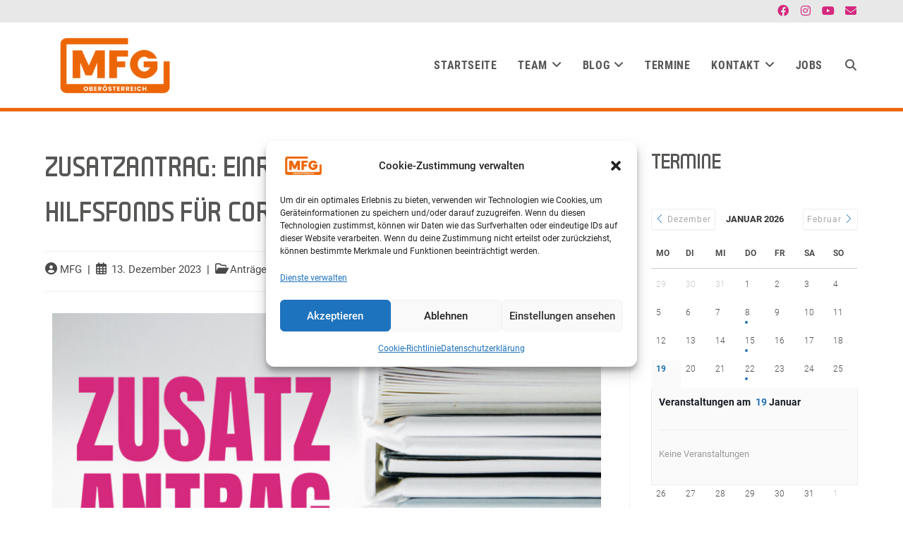

--- FILE ---
content_type: text/html; charset=UTF-8
request_url: https://www.klubmfg-ooe.at/zusatzantrag-einrichtung-eines-covid-hilfsfonds-fuer-corona-folgen/
body_size: 48890
content:
<!DOCTYPE html>
<html class="html" lang="de">
<head>
	<meta charset="UTF-8">
	<link rel="profile" href="https://gmpg.org/xfn/11">

	<meta name='robots' content='index, follow, max-image-preview:large, max-snippet:-1, max-video-preview:-1' />
<link rel="pingback" href="https://www.klubmfg-ooe.at/xmlrpc.php">
<meta name="viewport" content="width=device-width, initial-scale=1">
	<!-- This site is optimized with the Yoast SEO plugin v26.6 - https://yoast.com/wordpress/plugins/seo/ -->
	<title>Zusatzantrag: Einrichtung eines COVID-Hilfsfonds für Corona-Folgen - MFG Klub OÖ</title>
	<link rel="canonical" href="https://www.klubmfg-ooe.at/zusatzantrag-einrichtung-eines-covid-hilfsfonds-fuer-corona-folgen/" />
	<meta property="og:locale" content="de_DE" />
	<meta property="og:type" content="article" />
	<meta property="og:title" content="Zusatzantrag: Einrichtung eines COVID-Hilfsfonds für Corona-Folgen - MFG Klub OÖ" />
	<meta property="og:description" content="Zusatzantrag der unterzeichneten Abgeordneten des MFG Klubs im Oö. Landtagzur Beilage 693/2023 (Bericht des Finanzausschusses betreffend den Voranschlag des Landes Oberösterreich für das Finanzjahr 2024)Budgetgruppe 4 „Soziale Wohlfahrt und Wohnbauförderung&#8221;betreffend Einrichtung eines COVID-Hilfsfonds für Corona-Folgen Der Oö. Landtag möge beschließen: Im Unterabschnitt 1/429 „Sonstige Einrichtungen und Maßnahmen&#8221; wird ein neuer Teilabschnitt mit der Bezeichnung „COVID-Hilfsfonds [&hellip;]" />
	<meta property="og:url" content="https://www.klubmfg-ooe.at/zusatzantrag-einrichtung-eines-covid-hilfsfonds-fuer-corona-folgen/" />
	<meta property="og:site_name" content="MFG Klub OÖ" />
	<meta property="article:published_time" content="2023-12-13T19:00:00+00:00" />
	<meta property="article:modified_time" content="2024-01-08T13:45:41+00:00" />
	<meta property="og:image" content="https://www.klubmfg-ooe.at/wp-content/uploads/2022/01/Zusatzantrag.jpg" />
	<meta property="og:image:width" content="1920" />
	<meta property="og:image:height" content="1080" />
	<meta property="og:image:type" content="image/jpeg" />
	<meta name="author" content="MFG" />
	<meta name="twitter:card" content="summary_large_image" />
	<meta name="twitter:label1" content="Verfasst von" />
	<meta name="twitter:data1" content="MFG" />
	<meta name="twitter:label2" content="Geschätzte Lesezeit" />
	<meta name="twitter:data2" content="5 Minuten" />
	<script type="application/ld+json" class="yoast-schema-graph">{"@context":"https://schema.org","@graph":[{"@type":"Article","@id":"https://www.klubmfg-ooe.at/zusatzantrag-einrichtung-eines-covid-hilfsfonds-fuer-corona-folgen/#article","isPartOf":{"@id":"https://www.klubmfg-ooe.at/zusatzantrag-einrichtung-eines-covid-hilfsfonds-fuer-corona-folgen/"},"author":{"name":"MFG","@id":"https://www.klubmfg-ooe.at/#/schema/person/e59af29ecccd03c6b1da57a490e3f513"},"headline":"Zusatzantrag: Einrichtung eines COVID-Hilfsfonds für Corona-Folgen","datePublished":"2023-12-13T19:00:00+00:00","dateModified":"2024-01-08T13:45:41+00:00","mainEntityOfPage":{"@id":"https://www.klubmfg-ooe.at/zusatzantrag-einrichtung-eines-covid-hilfsfonds-fuer-corona-folgen/"},"wordCount":799,"publisher":{"@id":"https://www.klubmfg-ooe.at/#organization"},"image":{"@id":"https://www.klubmfg-ooe.at/zusatzantrag-einrichtung-eines-covid-hilfsfonds-fuer-corona-folgen/#primaryimage"},"thumbnailUrl":"https://www.klubmfg-ooe.at/wp-content/uploads/2022/01/Zusatzantrag.jpg","articleSection":["Anträge","Landtagsarbeit"],"inLanguage":"de"},{"@type":"WebPage","@id":"https://www.klubmfg-ooe.at/zusatzantrag-einrichtung-eines-covid-hilfsfonds-fuer-corona-folgen/","url":"https://www.klubmfg-ooe.at/zusatzantrag-einrichtung-eines-covid-hilfsfonds-fuer-corona-folgen/","name":"Zusatzantrag: Einrichtung eines COVID-Hilfsfonds für Corona-Folgen - MFG Klub OÖ","isPartOf":{"@id":"https://www.klubmfg-ooe.at/#website"},"primaryImageOfPage":{"@id":"https://www.klubmfg-ooe.at/zusatzantrag-einrichtung-eines-covid-hilfsfonds-fuer-corona-folgen/#primaryimage"},"image":{"@id":"https://www.klubmfg-ooe.at/zusatzantrag-einrichtung-eines-covid-hilfsfonds-fuer-corona-folgen/#primaryimage"},"thumbnailUrl":"https://www.klubmfg-ooe.at/wp-content/uploads/2022/01/Zusatzantrag.jpg","datePublished":"2023-12-13T19:00:00+00:00","dateModified":"2024-01-08T13:45:41+00:00","breadcrumb":{"@id":"https://www.klubmfg-ooe.at/zusatzantrag-einrichtung-eines-covid-hilfsfonds-fuer-corona-folgen/#breadcrumb"},"inLanguage":"de","potentialAction":[{"@type":"ReadAction","target":["https://www.klubmfg-ooe.at/zusatzantrag-einrichtung-eines-covid-hilfsfonds-fuer-corona-folgen/"]}]},{"@type":"ImageObject","inLanguage":"de","@id":"https://www.klubmfg-ooe.at/zusatzantrag-einrichtung-eines-covid-hilfsfonds-fuer-corona-folgen/#primaryimage","url":"https://www.klubmfg-ooe.at/wp-content/uploads/2022/01/Zusatzantrag.jpg","contentUrl":"https://www.klubmfg-ooe.at/wp-content/uploads/2022/01/Zusatzantrag.jpg","width":1920,"height":1080},{"@type":"BreadcrumbList","@id":"https://www.klubmfg-ooe.at/zusatzantrag-einrichtung-eines-covid-hilfsfonds-fuer-corona-folgen/#breadcrumb","itemListElement":[{"@type":"ListItem","position":1,"name":"Startseite","item":"https://www.klubmfg-ooe.at/"},{"@type":"ListItem","position":2,"name":"Zusatzantrag: Einrichtung eines COVID-Hilfsfonds für Corona-Folgen"}]},{"@type":"WebSite","@id":"https://www.klubmfg-ooe.at/#website","url":"https://www.klubmfg-ooe.at/","name":"MFG Klub OÖ","description":"Website des MFG Landtagsklub","publisher":{"@id":"https://www.klubmfg-ooe.at/#organization"},"potentialAction":[{"@type":"SearchAction","target":{"@type":"EntryPoint","urlTemplate":"https://www.klubmfg-ooe.at/?s={search_term_string}"},"query-input":{"@type":"PropertyValueSpecification","valueRequired":true,"valueName":"search_term_string"}}],"inLanguage":"de"},{"@type":"Organization","@id":"https://www.klubmfg-ooe.at/#organization","name":"MFG Klub OÖ","url":"https://www.klubmfg-ooe.at/","logo":{"@type":"ImageObject","inLanguage":"de","@id":"https://www.klubmfg-ooe.at/#/schema/logo/image/","url":"https://www.klubmfg-ooe.at/wp-content/uploads/2025/10/logo-mfg-ooe-web-signalorange_v1_20250617.png","contentUrl":"https://www.klubmfg-ooe.at/wp-content/uploads/2025/10/logo-mfg-ooe-web-signalorange_v1_20250617.png","width":2000,"height":1213,"caption":"MFG Klub OÖ"},"image":{"@id":"https://www.klubmfg-ooe.at/#/schema/logo/image/"}},{"@type":"Person","@id":"https://www.klubmfg-ooe.at/#/schema/person/e59af29ecccd03c6b1da57a490e3f513","name":"MFG","image":{"@type":"ImageObject","inLanguage":"de","@id":"https://www.klubmfg-ooe.at/#/schema/person/image/","url":"https://secure.gravatar.com/avatar/a87d661132de0a53bbcbb7b9cfd48eff6f0935470f52b09f871467614aed0b40?s=96&d=mm&r=g","contentUrl":"https://secure.gravatar.com/avatar/a87d661132de0a53bbcbb7b9cfd48eff6f0935470f52b09f871467614aed0b40?s=96&d=mm&r=g","caption":"MFG"},"sameAs":["presse"],"url":"https://www.klubmfg-ooe.at/author/presse/"}]}</script>
	<!-- / Yoast SEO plugin. -->



<link rel="alternate" type="application/rss+xml" title="MFG Klub OÖ &raquo; Feed" href="https://www.klubmfg-ooe.at/feed/" />
<link rel="alternate" type="application/rss+xml" title="MFG Klub OÖ &raquo; Kommentar-Feed" href="https://www.klubmfg-ooe.at/comments/feed/" />
<link rel="alternate" type="application/rss+xml" title="MFG Klub OÖ &raquo; Zusatzantrag: Einrichtung eines COVID-Hilfsfonds für Corona-Folgen-Kommentar-Feed" href="https://www.klubmfg-ooe.at/zusatzantrag-einrichtung-eines-covid-hilfsfonds-fuer-corona-folgen/feed/" />
<link rel="alternate" title="oEmbed (JSON)" type="application/json+oembed" href="https://www.klubmfg-ooe.at/wp-json/oembed/1.0/embed?url=https%3A%2F%2Fwww.klubmfg-ooe.at%2Fzusatzantrag-einrichtung-eines-covid-hilfsfonds-fuer-corona-folgen%2F" />
<link rel="alternate" title="oEmbed (XML)" type="text/xml+oembed" href="https://www.klubmfg-ooe.at/wp-json/oembed/1.0/embed?url=https%3A%2F%2Fwww.klubmfg-ooe.at%2Fzusatzantrag-einrichtung-eines-covid-hilfsfonds-fuer-corona-folgen%2F&#038;format=xml" />
<style id='wp-img-auto-sizes-contain-inline-css' type='text/css'>
img:is([sizes=auto i],[sizes^="auto," i]){contain-intrinsic-size:3000px 1500px}
/*# sourceURL=wp-img-auto-sizes-contain-inline-css */
</style>
<link data-minify="1" rel='stylesheet' id='style-balken-css' href='https://www.klubmfg-ooe.at/wp-content/cache/min/1/wp-content/plugins/mfg/css/mfg.css?ver=1768808955' type='text/css' media='all' />
<link rel='stylesheet' id='mec-select2-style-css' href='https://www.klubmfg-ooe.at/wp-content/plugins/modern-events-calendar-lite/assets/packages/select2/select2.min.css?ver=6.5.5' type='text/css' media='all' />
<link data-minify="1" rel='stylesheet' id='mec-font-icons-css' href='https://www.klubmfg-ooe.at/wp-content/cache/min/1/wp-content/plugins/modern-events-calendar-lite/assets/css/iconfonts.css?ver=1768808955' type='text/css' media='all' />
<link data-minify="1" rel='stylesheet' id='mec-frontend-style-css' href='https://www.klubmfg-ooe.at/wp-content/cache/min/1/wp-content/plugins/modern-events-calendar-lite/assets/css/frontend.min.css?ver=1768808955' type='text/css' media='all' />
<link data-minify="1" rel='stylesheet' id='mec-tooltip-style-css' href='https://www.klubmfg-ooe.at/wp-content/cache/min/1/wp-content/plugins/modern-events-calendar-lite/assets/packages/tooltip/tooltip.css?ver=1768808955' type='text/css' media='all' />
<link rel='stylesheet' id='mec-tooltip-shadow-style-css' href='https://www.klubmfg-ooe.at/wp-content/plugins/modern-events-calendar-lite/assets/packages/tooltip/tooltipster-sideTip-shadow.min.css?ver=6.9' type='text/css' media='all' />
<link data-minify="1" rel='stylesheet' id='featherlight-css' href='https://www.klubmfg-ooe.at/wp-content/cache/min/1/wp-content/plugins/modern-events-calendar-lite/assets/packages/featherlight/featherlight.css?ver=1768808955' type='text/css' media='all' />
<link rel='stylesheet' id='mec-lity-style-css' href='https://www.klubmfg-ooe.at/wp-content/plugins/modern-events-calendar-lite/assets/packages/lity/lity.min.css?ver=6.9' type='text/css' media='all' />
<link data-minify="1" rel='stylesheet' id='mec-general-calendar-style-css' href='https://www.klubmfg-ooe.at/wp-content/cache/min/1/wp-content/plugins/modern-events-calendar-lite/assets/css/mec-general-calendar.css?ver=1768808956' type='text/css' media='all' />
<style id='wp-emoji-styles-inline-css' type='text/css'>

	img.wp-smiley, img.emoji {
		display: inline !important;
		border: none !important;
		box-shadow: none !important;
		height: 1em !important;
		width: 1em !important;
		margin: 0 0.07em !important;
		vertical-align: -0.1em !important;
		background: none !important;
		padding: 0 !important;
	}
/*# sourceURL=wp-emoji-styles-inline-css */
</style>
<style id='classic-theme-styles-inline-css' type='text/css'>
/*! This file is auto-generated */
.wp-block-button__link{color:#fff;background-color:#32373c;border-radius:9999px;box-shadow:none;text-decoration:none;padding:calc(.667em + 2px) calc(1.333em + 2px);font-size:1.125em}.wp-block-file__button{background:#32373c;color:#fff;text-decoration:none}
/*# sourceURL=/wp-includes/css/classic-themes.min.css */
</style>
<style id='global-styles-inline-css' type='text/css'>
:root{--wp--preset--aspect-ratio--square: 1;--wp--preset--aspect-ratio--4-3: 4/3;--wp--preset--aspect-ratio--3-4: 3/4;--wp--preset--aspect-ratio--3-2: 3/2;--wp--preset--aspect-ratio--2-3: 2/3;--wp--preset--aspect-ratio--16-9: 16/9;--wp--preset--aspect-ratio--9-16: 9/16;--wp--preset--color--black: #000000;--wp--preset--color--cyan-bluish-gray: #abb8c3;--wp--preset--color--white: #ffffff;--wp--preset--color--pale-pink: #f78da7;--wp--preset--color--vivid-red: #cf2e2e;--wp--preset--color--luminous-vivid-orange: #ff6900;--wp--preset--color--luminous-vivid-amber: #fcb900;--wp--preset--color--light-green-cyan: #7bdcb5;--wp--preset--color--vivid-green-cyan: #00d084;--wp--preset--color--pale-cyan-blue: #8ed1fc;--wp--preset--color--vivid-cyan-blue: #0693e3;--wp--preset--color--vivid-purple: #9b51e0;--wp--preset--gradient--vivid-cyan-blue-to-vivid-purple: linear-gradient(135deg,rgb(6,147,227) 0%,rgb(155,81,224) 100%);--wp--preset--gradient--light-green-cyan-to-vivid-green-cyan: linear-gradient(135deg,rgb(122,220,180) 0%,rgb(0,208,130) 100%);--wp--preset--gradient--luminous-vivid-amber-to-luminous-vivid-orange: linear-gradient(135deg,rgb(252,185,0) 0%,rgb(255,105,0) 100%);--wp--preset--gradient--luminous-vivid-orange-to-vivid-red: linear-gradient(135deg,rgb(255,105,0) 0%,rgb(207,46,46) 100%);--wp--preset--gradient--very-light-gray-to-cyan-bluish-gray: linear-gradient(135deg,rgb(238,238,238) 0%,rgb(169,184,195) 100%);--wp--preset--gradient--cool-to-warm-spectrum: linear-gradient(135deg,rgb(74,234,220) 0%,rgb(151,120,209) 20%,rgb(207,42,186) 40%,rgb(238,44,130) 60%,rgb(251,105,98) 80%,rgb(254,248,76) 100%);--wp--preset--gradient--blush-light-purple: linear-gradient(135deg,rgb(255,206,236) 0%,rgb(152,150,240) 100%);--wp--preset--gradient--blush-bordeaux: linear-gradient(135deg,rgb(254,205,165) 0%,rgb(254,45,45) 50%,rgb(107,0,62) 100%);--wp--preset--gradient--luminous-dusk: linear-gradient(135deg,rgb(255,203,112) 0%,rgb(199,81,192) 50%,rgb(65,88,208) 100%);--wp--preset--gradient--pale-ocean: linear-gradient(135deg,rgb(255,245,203) 0%,rgb(182,227,212) 50%,rgb(51,167,181) 100%);--wp--preset--gradient--electric-grass: linear-gradient(135deg,rgb(202,248,128) 0%,rgb(113,206,126) 100%);--wp--preset--gradient--midnight: linear-gradient(135deg,rgb(2,3,129) 0%,rgb(40,116,252) 100%);--wp--preset--font-size--small: 13px;--wp--preset--font-size--medium: 20px;--wp--preset--font-size--large: 36px;--wp--preset--font-size--x-large: 42px;--wp--preset--spacing--20: 0.44rem;--wp--preset--spacing--30: 0.67rem;--wp--preset--spacing--40: 1rem;--wp--preset--spacing--50: 1.5rem;--wp--preset--spacing--60: 2.25rem;--wp--preset--spacing--70: 3.38rem;--wp--preset--spacing--80: 5.06rem;--wp--preset--shadow--natural: 6px 6px 9px rgba(0, 0, 0, 0.2);--wp--preset--shadow--deep: 12px 12px 50px rgba(0, 0, 0, 0.4);--wp--preset--shadow--sharp: 6px 6px 0px rgba(0, 0, 0, 0.2);--wp--preset--shadow--outlined: 6px 6px 0px -3px rgb(255, 255, 255), 6px 6px rgb(0, 0, 0);--wp--preset--shadow--crisp: 6px 6px 0px rgb(0, 0, 0);}:where(.is-layout-flex){gap: 0.5em;}:where(.is-layout-grid){gap: 0.5em;}body .is-layout-flex{display: flex;}.is-layout-flex{flex-wrap: wrap;align-items: center;}.is-layout-flex > :is(*, div){margin: 0;}body .is-layout-grid{display: grid;}.is-layout-grid > :is(*, div){margin: 0;}:where(.wp-block-columns.is-layout-flex){gap: 2em;}:where(.wp-block-columns.is-layout-grid){gap: 2em;}:where(.wp-block-post-template.is-layout-flex){gap: 1.25em;}:where(.wp-block-post-template.is-layout-grid){gap: 1.25em;}.has-black-color{color: var(--wp--preset--color--black) !important;}.has-cyan-bluish-gray-color{color: var(--wp--preset--color--cyan-bluish-gray) !important;}.has-white-color{color: var(--wp--preset--color--white) !important;}.has-pale-pink-color{color: var(--wp--preset--color--pale-pink) !important;}.has-vivid-red-color{color: var(--wp--preset--color--vivid-red) !important;}.has-luminous-vivid-orange-color{color: var(--wp--preset--color--luminous-vivid-orange) !important;}.has-luminous-vivid-amber-color{color: var(--wp--preset--color--luminous-vivid-amber) !important;}.has-light-green-cyan-color{color: var(--wp--preset--color--light-green-cyan) !important;}.has-vivid-green-cyan-color{color: var(--wp--preset--color--vivid-green-cyan) !important;}.has-pale-cyan-blue-color{color: var(--wp--preset--color--pale-cyan-blue) !important;}.has-vivid-cyan-blue-color{color: var(--wp--preset--color--vivid-cyan-blue) !important;}.has-vivid-purple-color{color: var(--wp--preset--color--vivid-purple) !important;}.has-black-background-color{background-color: var(--wp--preset--color--black) !important;}.has-cyan-bluish-gray-background-color{background-color: var(--wp--preset--color--cyan-bluish-gray) !important;}.has-white-background-color{background-color: var(--wp--preset--color--white) !important;}.has-pale-pink-background-color{background-color: var(--wp--preset--color--pale-pink) !important;}.has-vivid-red-background-color{background-color: var(--wp--preset--color--vivid-red) !important;}.has-luminous-vivid-orange-background-color{background-color: var(--wp--preset--color--luminous-vivid-orange) !important;}.has-luminous-vivid-amber-background-color{background-color: var(--wp--preset--color--luminous-vivid-amber) !important;}.has-light-green-cyan-background-color{background-color: var(--wp--preset--color--light-green-cyan) !important;}.has-vivid-green-cyan-background-color{background-color: var(--wp--preset--color--vivid-green-cyan) !important;}.has-pale-cyan-blue-background-color{background-color: var(--wp--preset--color--pale-cyan-blue) !important;}.has-vivid-cyan-blue-background-color{background-color: var(--wp--preset--color--vivid-cyan-blue) !important;}.has-vivid-purple-background-color{background-color: var(--wp--preset--color--vivid-purple) !important;}.has-black-border-color{border-color: var(--wp--preset--color--black) !important;}.has-cyan-bluish-gray-border-color{border-color: var(--wp--preset--color--cyan-bluish-gray) !important;}.has-white-border-color{border-color: var(--wp--preset--color--white) !important;}.has-pale-pink-border-color{border-color: var(--wp--preset--color--pale-pink) !important;}.has-vivid-red-border-color{border-color: var(--wp--preset--color--vivid-red) !important;}.has-luminous-vivid-orange-border-color{border-color: var(--wp--preset--color--luminous-vivid-orange) !important;}.has-luminous-vivid-amber-border-color{border-color: var(--wp--preset--color--luminous-vivid-amber) !important;}.has-light-green-cyan-border-color{border-color: var(--wp--preset--color--light-green-cyan) !important;}.has-vivid-green-cyan-border-color{border-color: var(--wp--preset--color--vivid-green-cyan) !important;}.has-pale-cyan-blue-border-color{border-color: var(--wp--preset--color--pale-cyan-blue) !important;}.has-vivid-cyan-blue-border-color{border-color: var(--wp--preset--color--vivid-cyan-blue) !important;}.has-vivid-purple-border-color{border-color: var(--wp--preset--color--vivid-purple) !important;}.has-vivid-cyan-blue-to-vivid-purple-gradient-background{background: var(--wp--preset--gradient--vivid-cyan-blue-to-vivid-purple) !important;}.has-light-green-cyan-to-vivid-green-cyan-gradient-background{background: var(--wp--preset--gradient--light-green-cyan-to-vivid-green-cyan) !important;}.has-luminous-vivid-amber-to-luminous-vivid-orange-gradient-background{background: var(--wp--preset--gradient--luminous-vivid-amber-to-luminous-vivid-orange) !important;}.has-luminous-vivid-orange-to-vivid-red-gradient-background{background: var(--wp--preset--gradient--luminous-vivid-orange-to-vivid-red) !important;}.has-very-light-gray-to-cyan-bluish-gray-gradient-background{background: var(--wp--preset--gradient--very-light-gray-to-cyan-bluish-gray) !important;}.has-cool-to-warm-spectrum-gradient-background{background: var(--wp--preset--gradient--cool-to-warm-spectrum) !important;}.has-blush-light-purple-gradient-background{background: var(--wp--preset--gradient--blush-light-purple) !important;}.has-blush-bordeaux-gradient-background{background: var(--wp--preset--gradient--blush-bordeaux) !important;}.has-luminous-dusk-gradient-background{background: var(--wp--preset--gradient--luminous-dusk) !important;}.has-pale-ocean-gradient-background{background: var(--wp--preset--gradient--pale-ocean) !important;}.has-electric-grass-gradient-background{background: var(--wp--preset--gradient--electric-grass) !important;}.has-midnight-gradient-background{background: var(--wp--preset--gradient--midnight) !important;}.has-small-font-size{font-size: var(--wp--preset--font-size--small) !important;}.has-medium-font-size{font-size: var(--wp--preset--font-size--medium) !important;}.has-large-font-size{font-size: var(--wp--preset--font-size--large) !important;}.has-x-large-font-size{font-size: var(--wp--preset--font-size--x-large) !important;}
:where(.wp-block-post-template.is-layout-flex){gap: 1.25em;}:where(.wp-block-post-template.is-layout-grid){gap: 1.25em;}
:where(.wp-block-term-template.is-layout-flex){gap: 1.25em;}:where(.wp-block-term-template.is-layout-grid){gap: 1.25em;}
:where(.wp-block-columns.is-layout-flex){gap: 2em;}:where(.wp-block-columns.is-layout-grid){gap: 2em;}
:root :where(.wp-block-pullquote){font-size: 1.5em;line-height: 1.6;}
/*# sourceURL=global-styles-inline-css */
</style>
<link rel='stylesheet' id='float-menu-css' href='https://www.klubmfg-ooe.at/wp-content/plugins/float-menu/public/assets/css/style.min.css?ver=7.2.2' type='text/css' media='all' />
<link data-minify="1" rel='stylesheet' id='float-menu-fontawesome-css' href='https://www.klubmfg-ooe.at/wp-content/cache/min/1/wp-content/plugins/float-menu/vendors/fontawesome/css/all.min.css?ver=1768808956' type='text/css' media='all' />
<link rel='stylesheet' id='cmplz-general-css' href='https://www.klubmfg-ooe.at/wp-content/plugins/complianz-gdpr/assets/css/cookieblocker.min.css?ver=1765960052' type='text/css' media='all' />
<link data-minify="1" rel='stylesheet' id='font-awesome-css' href='https://www.klubmfg-ooe.at/wp-content/cache/min/1/wp-content/themes/oceanwp/assets/fonts/fontawesome/css/all.min.css?ver=1768808956' type='text/css' media='all' />
<link data-minify="1" rel='stylesheet' id='simple-line-icons-css' href='https://www.klubmfg-ooe.at/wp-content/cache/min/1/wp-content/themes/oceanwp/assets/css/third/simple-line-icons.min.css?ver=1768808956' type='text/css' media='all' />
<link rel='stylesheet' id='oceanwp-style-css' href='https://www.klubmfg-ooe.at/wp-content/themes/oceanwp/assets/css/style.min.css?ver=3.5.3' type='text/css' media='all' />
<link data-minify="1" rel='stylesheet' id='dflip-style-css' href='https://www.klubmfg-ooe.at/wp-content/cache/min/1/wp-content/plugins/3d-flipbook-dflip-lite/assets/css/dflip.min.css?ver=1768808956' type='text/css' media='all' />
<link data-minify="1" rel='stylesheet' id='elementor-icons-css' href='https://www.klubmfg-ooe.at/wp-content/cache/min/1/wp-content/plugins/elementor/assets/lib/eicons/css/elementor-icons.min.css?ver=1768808956' type='text/css' media='all' />
<link rel='stylesheet' id='elementor-frontend-css' href='https://www.klubmfg-ooe.at/wp-content/plugins/elementor/assets/css/frontend.min.css?ver=3.33.4' type='text/css' media='all' />
<style id='elementor-frontend-inline-css' type='text/css'>
@-webkit-keyframes ha_fadeIn{0%{opacity:0}to{opacity:1}}@keyframes ha_fadeIn{0%{opacity:0}to{opacity:1}}@-webkit-keyframes ha_zoomIn{0%{opacity:0;-webkit-transform:scale3d(.3,.3,.3);transform:scale3d(.3,.3,.3)}50%{opacity:1}}@keyframes ha_zoomIn{0%{opacity:0;-webkit-transform:scale3d(.3,.3,.3);transform:scale3d(.3,.3,.3)}50%{opacity:1}}@-webkit-keyframes ha_rollIn{0%{opacity:0;-webkit-transform:translate3d(-100%,0,0) rotate3d(0,0,1,-120deg);transform:translate3d(-100%,0,0) rotate3d(0,0,1,-120deg)}to{opacity:1}}@keyframes ha_rollIn{0%{opacity:0;-webkit-transform:translate3d(-100%,0,0) rotate3d(0,0,1,-120deg);transform:translate3d(-100%,0,0) rotate3d(0,0,1,-120deg)}to{opacity:1}}@-webkit-keyframes ha_bounce{0%,20%,53%,to{-webkit-animation-timing-function:cubic-bezier(.215,.61,.355,1);animation-timing-function:cubic-bezier(.215,.61,.355,1)}40%,43%{-webkit-transform:translate3d(0,-30px,0) scaleY(1.1);transform:translate3d(0,-30px,0) scaleY(1.1);-webkit-animation-timing-function:cubic-bezier(.755,.05,.855,.06);animation-timing-function:cubic-bezier(.755,.05,.855,.06)}70%{-webkit-transform:translate3d(0,-15px,0) scaleY(1.05);transform:translate3d(0,-15px,0) scaleY(1.05);-webkit-animation-timing-function:cubic-bezier(.755,.05,.855,.06);animation-timing-function:cubic-bezier(.755,.05,.855,.06)}80%{-webkit-transition-timing-function:cubic-bezier(.215,.61,.355,1);transition-timing-function:cubic-bezier(.215,.61,.355,1);-webkit-transform:translate3d(0,0,0) scaleY(.95);transform:translate3d(0,0,0) scaleY(.95)}90%{-webkit-transform:translate3d(0,-4px,0) scaleY(1.02);transform:translate3d(0,-4px,0) scaleY(1.02)}}@keyframes ha_bounce{0%,20%,53%,to{-webkit-animation-timing-function:cubic-bezier(.215,.61,.355,1);animation-timing-function:cubic-bezier(.215,.61,.355,1)}40%,43%{-webkit-transform:translate3d(0,-30px,0) scaleY(1.1);transform:translate3d(0,-30px,0) scaleY(1.1);-webkit-animation-timing-function:cubic-bezier(.755,.05,.855,.06);animation-timing-function:cubic-bezier(.755,.05,.855,.06)}70%{-webkit-transform:translate3d(0,-15px,0) scaleY(1.05);transform:translate3d(0,-15px,0) scaleY(1.05);-webkit-animation-timing-function:cubic-bezier(.755,.05,.855,.06);animation-timing-function:cubic-bezier(.755,.05,.855,.06)}80%{-webkit-transition-timing-function:cubic-bezier(.215,.61,.355,1);transition-timing-function:cubic-bezier(.215,.61,.355,1);-webkit-transform:translate3d(0,0,0) scaleY(.95);transform:translate3d(0,0,0) scaleY(.95)}90%{-webkit-transform:translate3d(0,-4px,0) scaleY(1.02);transform:translate3d(0,-4px,0) scaleY(1.02)}}@-webkit-keyframes ha_bounceIn{0%,20%,40%,60%,80%,to{-webkit-animation-timing-function:cubic-bezier(.215,.61,.355,1);animation-timing-function:cubic-bezier(.215,.61,.355,1)}0%{opacity:0;-webkit-transform:scale3d(.3,.3,.3);transform:scale3d(.3,.3,.3)}20%{-webkit-transform:scale3d(1.1,1.1,1.1);transform:scale3d(1.1,1.1,1.1)}40%{-webkit-transform:scale3d(.9,.9,.9);transform:scale3d(.9,.9,.9)}60%{opacity:1;-webkit-transform:scale3d(1.03,1.03,1.03);transform:scale3d(1.03,1.03,1.03)}80%{-webkit-transform:scale3d(.97,.97,.97);transform:scale3d(.97,.97,.97)}to{opacity:1}}@keyframes ha_bounceIn{0%,20%,40%,60%,80%,to{-webkit-animation-timing-function:cubic-bezier(.215,.61,.355,1);animation-timing-function:cubic-bezier(.215,.61,.355,1)}0%{opacity:0;-webkit-transform:scale3d(.3,.3,.3);transform:scale3d(.3,.3,.3)}20%{-webkit-transform:scale3d(1.1,1.1,1.1);transform:scale3d(1.1,1.1,1.1)}40%{-webkit-transform:scale3d(.9,.9,.9);transform:scale3d(.9,.9,.9)}60%{opacity:1;-webkit-transform:scale3d(1.03,1.03,1.03);transform:scale3d(1.03,1.03,1.03)}80%{-webkit-transform:scale3d(.97,.97,.97);transform:scale3d(.97,.97,.97)}to{opacity:1}}@-webkit-keyframes ha_flipInX{0%{opacity:0;-webkit-transform:perspective(400px) rotate3d(1,0,0,90deg);transform:perspective(400px) rotate3d(1,0,0,90deg);-webkit-animation-timing-function:ease-in;animation-timing-function:ease-in}40%{-webkit-transform:perspective(400px) rotate3d(1,0,0,-20deg);transform:perspective(400px) rotate3d(1,0,0,-20deg);-webkit-animation-timing-function:ease-in;animation-timing-function:ease-in}60%{opacity:1;-webkit-transform:perspective(400px) rotate3d(1,0,0,10deg);transform:perspective(400px) rotate3d(1,0,0,10deg)}80%{-webkit-transform:perspective(400px) rotate3d(1,0,0,-5deg);transform:perspective(400px) rotate3d(1,0,0,-5deg)}}@keyframes ha_flipInX{0%{opacity:0;-webkit-transform:perspective(400px) rotate3d(1,0,0,90deg);transform:perspective(400px) rotate3d(1,0,0,90deg);-webkit-animation-timing-function:ease-in;animation-timing-function:ease-in}40%{-webkit-transform:perspective(400px) rotate3d(1,0,0,-20deg);transform:perspective(400px) rotate3d(1,0,0,-20deg);-webkit-animation-timing-function:ease-in;animation-timing-function:ease-in}60%{opacity:1;-webkit-transform:perspective(400px) rotate3d(1,0,0,10deg);transform:perspective(400px) rotate3d(1,0,0,10deg)}80%{-webkit-transform:perspective(400px) rotate3d(1,0,0,-5deg);transform:perspective(400px) rotate3d(1,0,0,-5deg)}}@-webkit-keyframes ha_flipInY{0%{opacity:0;-webkit-transform:perspective(400px) rotate3d(0,1,0,90deg);transform:perspective(400px) rotate3d(0,1,0,90deg);-webkit-animation-timing-function:ease-in;animation-timing-function:ease-in}40%{-webkit-transform:perspective(400px) rotate3d(0,1,0,-20deg);transform:perspective(400px) rotate3d(0,1,0,-20deg);-webkit-animation-timing-function:ease-in;animation-timing-function:ease-in}60%{opacity:1;-webkit-transform:perspective(400px) rotate3d(0,1,0,10deg);transform:perspective(400px) rotate3d(0,1,0,10deg)}80%{-webkit-transform:perspective(400px) rotate3d(0,1,0,-5deg);transform:perspective(400px) rotate3d(0,1,0,-5deg)}}@keyframes ha_flipInY{0%{opacity:0;-webkit-transform:perspective(400px) rotate3d(0,1,0,90deg);transform:perspective(400px) rotate3d(0,1,0,90deg);-webkit-animation-timing-function:ease-in;animation-timing-function:ease-in}40%{-webkit-transform:perspective(400px) rotate3d(0,1,0,-20deg);transform:perspective(400px) rotate3d(0,1,0,-20deg);-webkit-animation-timing-function:ease-in;animation-timing-function:ease-in}60%{opacity:1;-webkit-transform:perspective(400px) rotate3d(0,1,0,10deg);transform:perspective(400px) rotate3d(0,1,0,10deg)}80%{-webkit-transform:perspective(400px) rotate3d(0,1,0,-5deg);transform:perspective(400px) rotate3d(0,1,0,-5deg)}}@-webkit-keyframes ha_swing{20%{-webkit-transform:rotate3d(0,0,1,15deg);transform:rotate3d(0,0,1,15deg)}40%{-webkit-transform:rotate3d(0,0,1,-10deg);transform:rotate3d(0,0,1,-10deg)}60%{-webkit-transform:rotate3d(0,0,1,5deg);transform:rotate3d(0,0,1,5deg)}80%{-webkit-transform:rotate3d(0,0,1,-5deg);transform:rotate3d(0,0,1,-5deg)}}@keyframes ha_swing{20%{-webkit-transform:rotate3d(0,0,1,15deg);transform:rotate3d(0,0,1,15deg)}40%{-webkit-transform:rotate3d(0,0,1,-10deg);transform:rotate3d(0,0,1,-10deg)}60%{-webkit-transform:rotate3d(0,0,1,5deg);transform:rotate3d(0,0,1,5deg)}80%{-webkit-transform:rotate3d(0,0,1,-5deg);transform:rotate3d(0,0,1,-5deg)}}@-webkit-keyframes ha_slideInDown{0%{visibility:visible;-webkit-transform:translate3d(0,-100%,0);transform:translate3d(0,-100%,0)}}@keyframes ha_slideInDown{0%{visibility:visible;-webkit-transform:translate3d(0,-100%,0);transform:translate3d(0,-100%,0)}}@-webkit-keyframes ha_slideInUp{0%{visibility:visible;-webkit-transform:translate3d(0,100%,0);transform:translate3d(0,100%,0)}}@keyframes ha_slideInUp{0%{visibility:visible;-webkit-transform:translate3d(0,100%,0);transform:translate3d(0,100%,0)}}@-webkit-keyframes ha_slideInLeft{0%{visibility:visible;-webkit-transform:translate3d(-100%,0,0);transform:translate3d(-100%,0,0)}}@keyframes ha_slideInLeft{0%{visibility:visible;-webkit-transform:translate3d(-100%,0,0);transform:translate3d(-100%,0,0)}}@-webkit-keyframes ha_slideInRight{0%{visibility:visible;-webkit-transform:translate3d(100%,0,0);transform:translate3d(100%,0,0)}}@keyframes ha_slideInRight{0%{visibility:visible;-webkit-transform:translate3d(100%,0,0);transform:translate3d(100%,0,0)}}.ha_fadeIn{-webkit-animation-name:ha_fadeIn;animation-name:ha_fadeIn}.ha_zoomIn{-webkit-animation-name:ha_zoomIn;animation-name:ha_zoomIn}.ha_rollIn{-webkit-animation-name:ha_rollIn;animation-name:ha_rollIn}.ha_bounce{-webkit-transform-origin:center bottom;-ms-transform-origin:center bottom;transform-origin:center bottom;-webkit-animation-name:ha_bounce;animation-name:ha_bounce}.ha_bounceIn{-webkit-animation-name:ha_bounceIn;animation-name:ha_bounceIn;-webkit-animation-duration:.75s;-webkit-animation-duration:calc(var(--animate-duration)*.75);animation-duration:.75s;animation-duration:calc(var(--animate-duration)*.75)}.ha_flipInX,.ha_flipInY{-webkit-animation-name:ha_flipInX;animation-name:ha_flipInX;-webkit-backface-visibility:visible!important;backface-visibility:visible!important}.ha_flipInY{-webkit-animation-name:ha_flipInY;animation-name:ha_flipInY}.ha_swing{-webkit-transform-origin:top center;-ms-transform-origin:top center;transform-origin:top center;-webkit-animation-name:ha_swing;animation-name:ha_swing}.ha_slideInDown{-webkit-animation-name:ha_slideInDown;animation-name:ha_slideInDown}.ha_slideInUp{-webkit-animation-name:ha_slideInUp;animation-name:ha_slideInUp}.ha_slideInLeft{-webkit-animation-name:ha_slideInLeft;animation-name:ha_slideInLeft}.ha_slideInRight{-webkit-animation-name:ha_slideInRight;animation-name:ha_slideInRight}.ha-css-transform-yes{-webkit-transition-duration:var(--ha-tfx-transition-duration, .2s);transition-duration:var(--ha-tfx-transition-duration, .2s);-webkit-transition-property:-webkit-transform;transition-property:transform;transition-property:transform,-webkit-transform;-webkit-transform:translate(var(--ha-tfx-translate-x, 0),var(--ha-tfx-translate-y, 0)) scale(var(--ha-tfx-scale-x, 1),var(--ha-tfx-scale-y, 1)) skew(var(--ha-tfx-skew-x, 0),var(--ha-tfx-skew-y, 0)) rotateX(var(--ha-tfx-rotate-x, 0)) rotateY(var(--ha-tfx-rotate-y, 0)) rotateZ(var(--ha-tfx-rotate-z, 0));transform:translate(var(--ha-tfx-translate-x, 0),var(--ha-tfx-translate-y, 0)) scale(var(--ha-tfx-scale-x, 1),var(--ha-tfx-scale-y, 1)) skew(var(--ha-tfx-skew-x, 0),var(--ha-tfx-skew-y, 0)) rotateX(var(--ha-tfx-rotate-x, 0)) rotateY(var(--ha-tfx-rotate-y, 0)) rotateZ(var(--ha-tfx-rotate-z, 0))}.ha-css-transform-yes:hover{-webkit-transform:translate(var(--ha-tfx-translate-x-hover, var(--ha-tfx-translate-x, 0)),var(--ha-tfx-translate-y-hover, var(--ha-tfx-translate-y, 0))) scale(var(--ha-tfx-scale-x-hover, var(--ha-tfx-scale-x, 1)),var(--ha-tfx-scale-y-hover, var(--ha-tfx-scale-y, 1))) skew(var(--ha-tfx-skew-x-hover, var(--ha-tfx-skew-x, 0)),var(--ha-tfx-skew-y-hover, var(--ha-tfx-skew-y, 0))) rotateX(var(--ha-tfx-rotate-x-hover, var(--ha-tfx-rotate-x, 0))) rotateY(var(--ha-tfx-rotate-y-hover, var(--ha-tfx-rotate-y, 0))) rotateZ(var(--ha-tfx-rotate-z-hover, var(--ha-tfx-rotate-z, 0)));transform:translate(var(--ha-tfx-translate-x-hover, var(--ha-tfx-translate-x, 0)),var(--ha-tfx-translate-y-hover, var(--ha-tfx-translate-y, 0))) scale(var(--ha-tfx-scale-x-hover, var(--ha-tfx-scale-x, 1)),var(--ha-tfx-scale-y-hover, var(--ha-tfx-scale-y, 1))) skew(var(--ha-tfx-skew-x-hover, var(--ha-tfx-skew-x, 0)),var(--ha-tfx-skew-y-hover, var(--ha-tfx-skew-y, 0))) rotateX(var(--ha-tfx-rotate-x-hover, var(--ha-tfx-rotate-x, 0))) rotateY(var(--ha-tfx-rotate-y-hover, var(--ha-tfx-rotate-y, 0))) rotateZ(var(--ha-tfx-rotate-z-hover, var(--ha-tfx-rotate-z, 0)))}.happy-addon>.elementor-widget-container{word-wrap:break-word;overflow-wrap:break-word}.happy-addon>.elementor-widget-container,.happy-addon>.elementor-widget-container *{-webkit-box-sizing:border-box;box-sizing:border-box}.happy-addon:not(:has(.elementor-widget-container)),.happy-addon:not(:has(.elementor-widget-container)) *{-webkit-box-sizing:border-box;box-sizing:border-box;word-wrap:break-word;overflow-wrap:break-word}.happy-addon p:empty{display:none}.happy-addon .elementor-inline-editing{min-height:auto!important}.happy-addon-pro img{max-width:100%;height:auto;-o-object-fit:cover;object-fit:cover}.ha-screen-reader-text{position:absolute;overflow:hidden;clip:rect(1px,1px,1px,1px);margin:-1px;padding:0;width:1px;height:1px;border:0;word-wrap:normal!important;-webkit-clip-path:inset(50%);clip-path:inset(50%)}.ha-has-bg-overlay>.elementor-widget-container{position:relative;z-index:1}.ha-has-bg-overlay>.elementor-widget-container:before{position:absolute;top:0;left:0;z-index:-1;width:100%;height:100%;content:""}.ha-has-bg-overlay:not(:has(.elementor-widget-container)){position:relative;z-index:1}.ha-has-bg-overlay:not(:has(.elementor-widget-container)):before{position:absolute;top:0;left:0;z-index:-1;width:100%;height:100%;content:""}.ha-popup--is-enabled .ha-js-popup,.ha-popup--is-enabled .ha-js-popup img{cursor:-webkit-zoom-in!important;cursor:zoom-in!important}.mfp-wrap .mfp-arrow,.mfp-wrap .mfp-close{background-color:transparent}.mfp-wrap .mfp-arrow:focus,.mfp-wrap .mfp-close:focus{outline-width:thin}.ha-advanced-tooltip-enable{position:relative;cursor:pointer;--ha-tooltip-arrow-color:black;--ha-tooltip-arrow-distance:0}.ha-advanced-tooltip-enable .ha-advanced-tooltip-content{position:absolute;z-index:999;display:none;padding:5px 0;width:120px;height:auto;border-radius:6px;background-color:#000;color:#fff;text-align:center;opacity:0}.ha-advanced-tooltip-enable .ha-advanced-tooltip-content::after{position:absolute;border-width:5px;border-style:solid;content:""}.ha-advanced-tooltip-enable .ha-advanced-tooltip-content.no-arrow::after{visibility:hidden}.ha-advanced-tooltip-enable .ha-advanced-tooltip-content.show{display:inline-block;opacity:1}.ha-advanced-tooltip-enable.ha-advanced-tooltip-top .ha-advanced-tooltip-content,body[data-elementor-device-mode=tablet] .ha-advanced-tooltip-enable.ha-advanced-tooltip-tablet-top .ha-advanced-tooltip-content{top:unset;right:0;bottom:calc(101% + var(--ha-tooltip-arrow-distance));left:0;margin:0 auto}.ha-advanced-tooltip-enable.ha-advanced-tooltip-top .ha-advanced-tooltip-content::after,body[data-elementor-device-mode=tablet] .ha-advanced-tooltip-enable.ha-advanced-tooltip-tablet-top .ha-advanced-tooltip-content::after{top:100%;right:unset;bottom:unset;left:50%;border-color:var(--ha-tooltip-arrow-color) transparent transparent transparent;-webkit-transform:translateX(-50%);-ms-transform:translateX(-50%);transform:translateX(-50%)}.ha-advanced-tooltip-enable.ha-advanced-tooltip-bottom .ha-advanced-tooltip-content,body[data-elementor-device-mode=tablet] .ha-advanced-tooltip-enable.ha-advanced-tooltip-tablet-bottom .ha-advanced-tooltip-content{top:calc(101% + var(--ha-tooltip-arrow-distance));right:0;bottom:unset;left:0;margin:0 auto}.ha-advanced-tooltip-enable.ha-advanced-tooltip-bottom .ha-advanced-tooltip-content::after,body[data-elementor-device-mode=tablet] .ha-advanced-tooltip-enable.ha-advanced-tooltip-tablet-bottom .ha-advanced-tooltip-content::after{top:unset;right:unset;bottom:100%;left:50%;border-color:transparent transparent var(--ha-tooltip-arrow-color) transparent;-webkit-transform:translateX(-50%);-ms-transform:translateX(-50%);transform:translateX(-50%)}.ha-advanced-tooltip-enable.ha-advanced-tooltip-left .ha-advanced-tooltip-content,body[data-elementor-device-mode=tablet] .ha-advanced-tooltip-enable.ha-advanced-tooltip-tablet-left .ha-advanced-tooltip-content{top:50%;right:calc(101% + var(--ha-tooltip-arrow-distance));bottom:unset;left:unset;-webkit-transform:translateY(-50%);-ms-transform:translateY(-50%);transform:translateY(-50%)}.ha-advanced-tooltip-enable.ha-advanced-tooltip-left .ha-advanced-tooltip-content::after,body[data-elementor-device-mode=tablet] .ha-advanced-tooltip-enable.ha-advanced-tooltip-tablet-left .ha-advanced-tooltip-content::after{top:50%;right:unset;bottom:unset;left:100%;border-color:transparent transparent transparent var(--ha-tooltip-arrow-color);-webkit-transform:translateY(-50%);-ms-transform:translateY(-50%);transform:translateY(-50%)}.ha-advanced-tooltip-enable.ha-advanced-tooltip-right .ha-advanced-tooltip-content,body[data-elementor-device-mode=tablet] .ha-advanced-tooltip-enable.ha-advanced-tooltip-tablet-right .ha-advanced-tooltip-content{top:50%;right:unset;bottom:unset;left:calc(101% + var(--ha-tooltip-arrow-distance));-webkit-transform:translateY(-50%);-ms-transform:translateY(-50%);transform:translateY(-50%)}.ha-advanced-tooltip-enable.ha-advanced-tooltip-right .ha-advanced-tooltip-content::after,body[data-elementor-device-mode=tablet] .ha-advanced-tooltip-enable.ha-advanced-tooltip-tablet-right .ha-advanced-tooltip-content::after{top:50%;right:100%;bottom:unset;left:unset;border-color:transparent var(--ha-tooltip-arrow-color) transparent transparent;-webkit-transform:translateY(-50%);-ms-transform:translateY(-50%);transform:translateY(-50%)}body[data-elementor-device-mode=mobile] .ha-advanced-tooltip-enable.ha-advanced-tooltip-mobile-top .ha-advanced-tooltip-content{top:unset;right:0;bottom:calc(101% + var(--ha-tooltip-arrow-distance));left:0;margin:0 auto}body[data-elementor-device-mode=mobile] .ha-advanced-tooltip-enable.ha-advanced-tooltip-mobile-top .ha-advanced-tooltip-content::after{top:100%;right:unset;bottom:unset;left:50%;border-color:var(--ha-tooltip-arrow-color) transparent transparent transparent;-webkit-transform:translateX(-50%);-ms-transform:translateX(-50%);transform:translateX(-50%)}body[data-elementor-device-mode=mobile] .ha-advanced-tooltip-enable.ha-advanced-tooltip-mobile-bottom .ha-advanced-tooltip-content{top:calc(101% + var(--ha-tooltip-arrow-distance));right:0;bottom:unset;left:0;margin:0 auto}body[data-elementor-device-mode=mobile] .ha-advanced-tooltip-enable.ha-advanced-tooltip-mobile-bottom .ha-advanced-tooltip-content::after{top:unset;right:unset;bottom:100%;left:50%;border-color:transparent transparent var(--ha-tooltip-arrow-color) transparent;-webkit-transform:translateX(-50%);-ms-transform:translateX(-50%);transform:translateX(-50%)}body[data-elementor-device-mode=mobile] .ha-advanced-tooltip-enable.ha-advanced-tooltip-mobile-left .ha-advanced-tooltip-content{top:50%;right:calc(101% + var(--ha-tooltip-arrow-distance));bottom:unset;left:unset;-webkit-transform:translateY(-50%);-ms-transform:translateY(-50%);transform:translateY(-50%)}body[data-elementor-device-mode=mobile] .ha-advanced-tooltip-enable.ha-advanced-tooltip-mobile-left .ha-advanced-tooltip-content::after{top:50%;right:unset;bottom:unset;left:100%;border-color:transparent transparent transparent var(--ha-tooltip-arrow-color);-webkit-transform:translateY(-50%);-ms-transform:translateY(-50%);transform:translateY(-50%)}body[data-elementor-device-mode=mobile] .ha-advanced-tooltip-enable.ha-advanced-tooltip-mobile-right .ha-advanced-tooltip-content{top:50%;right:unset;bottom:unset;left:calc(101% + var(--ha-tooltip-arrow-distance));-webkit-transform:translateY(-50%);-ms-transform:translateY(-50%);transform:translateY(-50%)}body[data-elementor-device-mode=mobile] .ha-advanced-tooltip-enable.ha-advanced-tooltip-mobile-right .ha-advanced-tooltip-content::after{top:50%;right:100%;bottom:unset;left:unset;border-color:transparent var(--ha-tooltip-arrow-color) transparent transparent;-webkit-transform:translateY(-50%);-ms-transform:translateY(-50%);transform:translateY(-50%)}body.elementor-editor-active .happy-addon.ha-gravityforms .gform_wrapper{display:block!important}.ha-scroll-to-top-wrap.ha-scroll-to-top-hide{display:none}.ha-scroll-to-top-wrap.edit-mode,.ha-scroll-to-top-wrap.single-page-off{display:none!important}.ha-scroll-to-top-button{position:fixed;right:15px;bottom:15px;z-index:9999;display:-webkit-box;display:-webkit-flex;display:-ms-flexbox;display:flex;-webkit-box-align:center;-webkit-align-items:center;align-items:center;-ms-flex-align:center;-webkit-box-pack:center;-ms-flex-pack:center;-webkit-justify-content:center;justify-content:center;width:50px;height:50px;border-radius:50px;background-color:#5636d1;color:#fff;text-align:center;opacity:1;cursor:pointer;-webkit-transition:all .3s;transition:all .3s}.ha-scroll-to-top-button i{color:#fff;font-size:16px}.ha-scroll-to-top-button:hover{background-color:#e2498a}.ha-particle-wrapper{position:absolute;top:0;left:0;width:100%;height:100%}.ha-floating-element{position:fixed;z-index:999}.ha-floating-element-align-top-left .ha-floating-element{top:0;left:0}.ha-floating-element-align-top-right .ha-floating-element{top:0;right:0}.ha-floating-element-align-top-center .ha-floating-element{top:0;left:50%;-webkit-transform:translateX(-50%);-ms-transform:translateX(-50%);transform:translateX(-50%)}.ha-floating-element-align-middle-left .ha-floating-element{top:50%;left:0;-webkit-transform:translateY(-50%);-ms-transform:translateY(-50%);transform:translateY(-50%)}.ha-floating-element-align-middle-right .ha-floating-element{top:50%;right:0;-webkit-transform:translateY(-50%);-ms-transform:translateY(-50%);transform:translateY(-50%)}.ha-floating-element-align-bottom-left .ha-floating-element{bottom:0;left:0}.ha-floating-element-align-bottom-right .ha-floating-element{right:0;bottom:0}.ha-floating-element-align-bottom-center .ha-floating-element{bottom:0;left:50%;-webkit-transform:translateX(-50%);-ms-transform:translateX(-50%);transform:translateX(-50%)}.ha-editor-placeholder{padding:20px;border:5px double #f1f1f1;background:#f8f8f8;text-align:center;opacity:.5}.ha-editor-placeholder-title{margin-top:0;margin-bottom:8px;font-weight:700;font-size:16px}.ha-editor-placeholder-content{margin:0;font-size:12px}.ha-p-relative{position:relative}.ha-p-absolute{position:absolute}.ha-p-fixed{position:fixed}.ha-w-1{width:1%}.ha-h-1{height:1%}.ha-w-2{width:2%}.ha-h-2{height:2%}.ha-w-3{width:3%}.ha-h-3{height:3%}.ha-w-4{width:4%}.ha-h-4{height:4%}.ha-w-5{width:5%}.ha-h-5{height:5%}.ha-w-6{width:6%}.ha-h-6{height:6%}.ha-w-7{width:7%}.ha-h-7{height:7%}.ha-w-8{width:8%}.ha-h-8{height:8%}.ha-w-9{width:9%}.ha-h-9{height:9%}.ha-w-10{width:10%}.ha-h-10{height:10%}.ha-w-11{width:11%}.ha-h-11{height:11%}.ha-w-12{width:12%}.ha-h-12{height:12%}.ha-w-13{width:13%}.ha-h-13{height:13%}.ha-w-14{width:14%}.ha-h-14{height:14%}.ha-w-15{width:15%}.ha-h-15{height:15%}.ha-w-16{width:16%}.ha-h-16{height:16%}.ha-w-17{width:17%}.ha-h-17{height:17%}.ha-w-18{width:18%}.ha-h-18{height:18%}.ha-w-19{width:19%}.ha-h-19{height:19%}.ha-w-20{width:20%}.ha-h-20{height:20%}.ha-w-21{width:21%}.ha-h-21{height:21%}.ha-w-22{width:22%}.ha-h-22{height:22%}.ha-w-23{width:23%}.ha-h-23{height:23%}.ha-w-24{width:24%}.ha-h-24{height:24%}.ha-w-25{width:25%}.ha-h-25{height:25%}.ha-w-26{width:26%}.ha-h-26{height:26%}.ha-w-27{width:27%}.ha-h-27{height:27%}.ha-w-28{width:28%}.ha-h-28{height:28%}.ha-w-29{width:29%}.ha-h-29{height:29%}.ha-w-30{width:30%}.ha-h-30{height:30%}.ha-w-31{width:31%}.ha-h-31{height:31%}.ha-w-32{width:32%}.ha-h-32{height:32%}.ha-w-33{width:33%}.ha-h-33{height:33%}.ha-w-34{width:34%}.ha-h-34{height:34%}.ha-w-35{width:35%}.ha-h-35{height:35%}.ha-w-36{width:36%}.ha-h-36{height:36%}.ha-w-37{width:37%}.ha-h-37{height:37%}.ha-w-38{width:38%}.ha-h-38{height:38%}.ha-w-39{width:39%}.ha-h-39{height:39%}.ha-w-40{width:40%}.ha-h-40{height:40%}.ha-w-41{width:41%}.ha-h-41{height:41%}.ha-w-42{width:42%}.ha-h-42{height:42%}.ha-w-43{width:43%}.ha-h-43{height:43%}.ha-w-44{width:44%}.ha-h-44{height:44%}.ha-w-45{width:45%}.ha-h-45{height:45%}.ha-w-46{width:46%}.ha-h-46{height:46%}.ha-w-47{width:47%}.ha-h-47{height:47%}.ha-w-48{width:48%}.ha-h-48{height:48%}.ha-w-49{width:49%}.ha-h-49{height:49%}.ha-w-50{width:50%}.ha-h-50{height:50%}.ha-w-51{width:51%}.ha-h-51{height:51%}.ha-w-52{width:52%}.ha-h-52{height:52%}.ha-w-53{width:53%}.ha-h-53{height:53%}.ha-w-54{width:54%}.ha-h-54{height:54%}.ha-w-55{width:55%}.ha-h-55{height:55%}.ha-w-56{width:56%}.ha-h-56{height:56%}.ha-w-57{width:57%}.ha-h-57{height:57%}.ha-w-58{width:58%}.ha-h-58{height:58%}.ha-w-59{width:59%}.ha-h-59{height:59%}.ha-w-60{width:60%}.ha-h-60{height:60%}.ha-w-61{width:61%}.ha-h-61{height:61%}.ha-w-62{width:62%}.ha-h-62{height:62%}.ha-w-63{width:63%}.ha-h-63{height:63%}.ha-w-64{width:64%}.ha-h-64{height:64%}.ha-w-65{width:65%}.ha-h-65{height:65%}.ha-w-66{width:66%}.ha-h-66{height:66%}.ha-w-67{width:67%}.ha-h-67{height:67%}.ha-w-68{width:68%}.ha-h-68{height:68%}.ha-w-69{width:69%}.ha-h-69{height:69%}.ha-w-70{width:70%}.ha-h-70{height:70%}.ha-w-71{width:71%}.ha-h-71{height:71%}.ha-w-72{width:72%}.ha-h-72{height:72%}.ha-w-73{width:73%}.ha-h-73{height:73%}.ha-w-74{width:74%}.ha-h-74{height:74%}.ha-w-75{width:75%}.ha-h-75{height:75%}.ha-w-76{width:76%}.ha-h-76{height:76%}.ha-w-77{width:77%}.ha-h-77{height:77%}.ha-w-78{width:78%}.ha-h-78{height:78%}.ha-w-79{width:79%}.ha-h-79{height:79%}.ha-w-80{width:80%}.ha-h-80{height:80%}.ha-w-81{width:81%}.ha-h-81{height:81%}.ha-w-82{width:82%}.ha-h-82{height:82%}.ha-w-83{width:83%}.ha-h-83{height:83%}.ha-w-84{width:84%}.ha-h-84{height:84%}.ha-w-85{width:85%}.ha-h-85{height:85%}.ha-w-86{width:86%}.ha-h-86{height:86%}.ha-w-87{width:87%}.ha-h-87{height:87%}.ha-w-88{width:88%}.ha-h-88{height:88%}.ha-w-89{width:89%}.ha-h-89{height:89%}.ha-w-90{width:90%}.ha-h-90{height:90%}.ha-w-91{width:91%}.ha-h-91{height:91%}.ha-w-92{width:92%}.ha-h-92{height:92%}.ha-w-93{width:93%}.ha-h-93{height:93%}.ha-w-94{width:94%}.ha-h-94{height:94%}.ha-w-95{width:95%}.ha-h-95{height:95%}.ha-w-96{width:96%}.ha-h-96{height:96%}.ha-w-97{width:97%}.ha-h-97{height:97%}.ha-w-98{width:98%}.ha-h-98{height:98%}.ha-w-99{width:99%}.ha-h-99{height:99%}.ha-multi-layer-parallax--yes .ha-multi-layer-parallax img,.ha-w-100{width:100%}.ha-h-100{height:100%}.ha-flex{display:-webkit-box!important;display:-webkit-flex!important;display:-ms-flexbox!important;display:flex!important}.ha-flex-inline{display:-webkit-inline-box!important;display:-webkit-inline-flex!important;display:-ms-inline-flexbox!important;display:inline-flex!important}.ha-flex-x-start{-webkit-box-pack:start;-ms-flex-pack:start;-webkit-justify-content:flex-start;justify-content:flex-start}.ha-flex-x-end{-webkit-box-pack:end;-ms-flex-pack:end;-webkit-justify-content:flex-end;justify-content:flex-end}.ha-flex-x-between{-webkit-box-pack:justify;-ms-flex-pack:justify;-webkit-justify-content:space-between;justify-content:space-between}.ha-flex-x-around{-ms-flex-pack:distribute;-webkit-justify-content:space-around;justify-content:space-around}.ha-flex-x-even{-webkit-box-pack:space-evenly;-ms-flex-pack:space-evenly;-webkit-justify-content:space-evenly;justify-content:space-evenly}.ha-flex-x-center{-webkit-box-pack:center;-ms-flex-pack:center;-webkit-justify-content:center;justify-content:center}.ha-flex-y-top{-webkit-box-align:start;-webkit-align-items:flex-start;align-items:flex-start;-ms-flex-align:start}.ha-flex-y-center{-webkit-box-align:center;-webkit-align-items:center;align-items:center;-ms-flex-align:center}.ha-flex-y-bottom{-webkit-box-align:end;-webkit-align-items:flex-end;align-items:flex-end;-ms-flex-align:end}.ha-multi-layer-parallax--yes .ha-multi-layer-parallax{position:absolute;display:block;background-repeat:no-repeat}.ha-multi-layer-parallax--yes .ha-multi-layer-parallax-left{left:0}.ha-multi-layer-parallax--yes .ha-multi-layer-parallax-center{left:50%}.ha-multi-layer-parallax--yes .ha-multi-layer-parallax-right{right:0}.ha-multi-layer-parallax--yes .ha-multi-layer-parallax-top{top:0}.ha-multi-layer-parallax--yes .ha-multi-layer-parallax-vcenter{top:50%}.ha-multi-layer-parallax--yes .ha-multi-layer-parallax-vcenter:not(.ha-multi-layer-parallax-center){-webkit-transform:translateY(-50%);-ms-transform:translateY(-50%);transform:translateY(-50%)}.ha-multi-layer-parallax--yes .ha-multi-layer-parallax-center.ha-multi-layer-parallax-vcenter{-webkit-transform:translate(-50%,-50%);-ms-transform:translate(-50%,-50%);transform:translate(-50%,-50%)}.ha-multi-layer-parallax--yes .ha-multi-layer-parallax-bottom{bottom:0}
/*# sourceURL=elementor-frontend-inline-css */
</style>
<link rel='stylesheet' id='elementor-post-10-css' href='https://www.klubmfg-ooe.at/wp-content/uploads/elementor/css/post-10.css?ver=1768808955' type='text/css' media='all' />
<link rel='stylesheet' id='elementor-pro-css' href='https://www.klubmfg-ooe.at/wp-content/plugins/elementor-pro/assets/css/frontend.min.css?ver=3.23.3' type='text/css' media='all' />
<link rel='stylesheet' id='widget-image-css' href='https://www.klubmfg-ooe.at/wp-content/plugins/elementor/assets/css/widget-image.min.css?ver=3.33.4' type='text/css' media='all' />
<link rel='stylesheet' id='widget-icon-box-css' href='https://www.klubmfg-ooe.at/wp-content/plugins/elementor/assets/css/widget-icon-box.min.css?ver=3.33.4' type='text/css' media='all' />
<link rel='stylesheet' id='elementor-post-8544-css' href='https://www.klubmfg-ooe.at/wp-content/uploads/elementor/css/post-8544.css?ver=1768831549' type='text/css' media='all' />
<link data-minify="1" rel='stylesheet' id='happy-icons-css' href='https://www.klubmfg-ooe.at/wp-content/cache/min/1/wp-content/plugins/happy-elementor-addons/assets/fonts/style.min.css?ver=1768809061' type='text/css' media='all' />
<link data-minify="1" rel='stylesheet' id='oe-widgets-style-css' href='https://www.klubmfg-ooe.at/wp-content/cache/min/1/wp-content/plugins/ocean-extra/assets/css/widgets.css?ver=1768808956' type='text/css' media='all' />
<link rel='stylesheet' id='oss-social-share-style-css' href='https://www.klubmfg-ooe.at/wp-content/plugins/ocean-social-sharing/assets/css/style.min.css?ver=6.9' type='text/css' media='all' />
<link data-minify="1" rel='stylesheet' id='elementor-icons-shared-1-css' href='https://www.klubmfg-ooe.at/wp-content/cache/min/1/wp-content/plugins/happy-elementor-addons/assets/fonts/style.min.css?ver=1768809061' type='text/css' media='all' />
<link data-minify="1" rel='stylesheet' id='elementor-icons-happy-icons-css' href='https://www.klubmfg-ooe.at/wp-content/cache/min/1/wp-content/plugins/happy-elementor-addons/assets/fonts/style.min.css?ver=1768809061' type='text/css' media='all' />
<!--n2css--><script src="https://www.klubmfg-ooe.at/wp-includes/js/jquery/jquery.min.js?ver=3.7.1" id="jquery-core-js" data-rocket-defer defer></script>
<script src="https://www.klubmfg-ooe.at/wp-includes/js/jquery/jquery-migrate.min.js?ver=3.4.1" id="jquery-migrate-js" data-rocket-defer defer></script>
<script data-minify="1" src="https://www.klubmfg-ooe.at/wp-content/cache/min/1/wp-content/plugins/modern-events-calendar-lite/assets/js/mec-general-calendar.js?ver=1710886199" id="mec-general-calendar-script-js" data-rocket-defer defer></script>
<script id="mec-frontend-script-js-extra">
var mecdata = {"day":"Tag","days":"Tage","hour":"Stunde","hours":"Stunden","minute":"Minute","minutes":"Minuten","second":"Sekunde","seconds":"Sekunden","elementor_edit_mode":"no","recapcha_key":"","ajax_url":"https://www.klubmfg-ooe.at/wp-admin/admin-ajax.php","fes_nonce":"1f872d739d","current_year":"2026","current_month":"01","datepicker_format":"dd.mm.yy&d.m.Y"};
//# sourceURL=mec-frontend-script-js-extra
</script>
<script data-minify="1" src="https://www.klubmfg-ooe.at/wp-content/cache/min/1/wp-content/plugins/modern-events-calendar-lite/assets/js/frontend.js?ver=1710886200" id="mec-frontend-script-js" data-rocket-defer defer></script>
<script data-minify="1" src="https://www.klubmfg-ooe.at/wp-content/cache/min/1/wp-content/plugins/modern-events-calendar-lite/assets/js/events.js?ver=1710886200" id="mec-events-script-js" data-rocket-defer defer></script>
<script src="https://www.klubmfg-ooe.at/wp-content/plugins/happy-elementor-addons/assets/vendor/dom-purify/purify.min.js?ver=3.1.6" id="dom-purify-js" data-rocket-defer defer></script>
<link rel="https://api.w.org/" href="https://www.klubmfg-ooe.at/wp-json/" /><link rel="alternate" title="JSON" type="application/json" href="https://www.klubmfg-ooe.at/wp-json/wp/v2/posts/8544" /><link rel="EditURI" type="application/rsd+xml" title="RSD" href="https://www.klubmfg-ooe.at/xmlrpc.php?rsd" />
<meta name="generator" content="WordPress 6.9" />
<link rel='shortlink' href='https://www.klubmfg-ooe.at/?p=8544' />
			<style>.cmplz-hidden {
					display: none !important;
				}</style><meta name="generator" content="Elementor 3.33.4; features: additional_custom_breakpoints; settings: css_print_method-external, google_font-enabled, font_display-block">
<!-- Meta Pixel Code -->

<script type="text/plain" data-service="facebook" data-category="marketing">

  !function(f,b,e,v,n,t,s)

  {if(f.fbq)return;n=f.fbq=function(){n.callMethod?

  n.callMethod.apply(n,arguments):n.queue.push(arguments)};

  if(!f._fbq)f._fbq=n;n.push=n;n.loaded=!0;n.version='2.0';

  n.queue=[];t=b.createElement(e);t.async=!0;

  t.src=v;s=b.getElementsByTagName(e)[0];

  s.parentNode.insertBefore(t,s)}(window, document,'script',

  'https://connect.facebook.net/en_US/fbevents.js');

  fbq('init', '3359262851030209');

  fbq('track', 'PageView');

</script>

<noscript><img height="1" width="1" style="display:none"

  src=https://www.facebook.com/tr?id=3359262851030209&ev=PageView&noscript=1

/></noscript>

<!-- End Meta Pixel Code -->
			<style>
				.e-con.e-parent:nth-of-type(n+4):not(.e-lazyloaded):not(.e-no-lazyload),
				.e-con.e-parent:nth-of-type(n+4):not(.e-lazyloaded):not(.e-no-lazyload) * {
					background-image: none !important;
				}
				@media screen and (max-height: 1024px) {
					.e-con.e-parent:nth-of-type(n+3):not(.e-lazyloaded):not(.e-no-lazyload),
					.e-con.e-parent:nth-of-type(n+3):not(.e-lazyloaded):not(.e-no-lazyload) * {
						background-image: none !important;
					}
				}
				@media screen and (max-height: 640px) {
					.e-con.e-parent:nth-of-type(n+2):not(.e-lazyloaded):not(.e-no-lazyload),
					.e-con.e-parent:nth-of-type(n+2):not(.e-lazyloaded):not(.e-no-lazyload) * {
						background-image: none !important;
					}
				}
			</style>
			<noscript><style>.lazyload[data-src]{display:none !important;}</style></noscript><style>.lazyload{background-image:none !important;}.lazyload:before{background-image:none !important;}</style><link rel="icon" href="https://www.klubmfg-ooe.at/wp-content/uploads/2025/10/cropped-logo-mfg-ooe-web-signalorange_v1_20250617-32x32.png" sizes="32x32" />
<link rel="icon" href="https://www.klubmfg-ooe.at/wp-content/uploads/2025/10/cropped-logo-mfg-ooe-web-signalorange_v1_20250617-192x192.png" sizes="192x192" />
<link rel="apple-touch-icon" href="https://www.klubmfg-ooe.at/wp-content/uploads/2025/10/cropped-logo-mfg-ooe-web-signalorange_v1_20250617-180x180.png" />
<meta name="msapplication-TileImage" content="https://www.klubmfg-ooe.at/wp-content/uploads/2025/10/cropped-logo-mfg-ooe-web-signalorange_v1_20250617-270x270.png" />
		<style id="wp-custom-css">
			.ha-posts-carousel__feature-img,.ha-pg-thumb-area{background-color:#f7f7f7;width:100%;height:auto !important;aspect-ratio:16 / 9}.video-container{position:relative;padding-bottom:56.25%;/* 16:9 */height:0}.video-container iframe{position:absolute;top:0;left:0;width:100%;height:100%}.cmplz-blocked-content-notice{max-width:450px !important}.cmplz-accept-service{background-color:#fff !important;color:#565657}a:focus{outline:none !important}#ocean-mobile-search-1{color:#565657 !important}.mec-event-grid-clean .row{display:flex}.mec-event-article{height:100%}		</style>
		<style type="text/css">.mec-wrap, .mec-wrap div:not([class^="elementor-"]), .lity-container, .mec-wrap h1, .mec-wrap h2, .mec-wrap h3, .mec-wrap h4, .mec-wrap h5, .mec-wrap h6, .entry-content .mec-wrap h1, .entry-content .mec-wrap h2, .entry-content .mec-wrap h3, .entry-content .mec-wrap h4, .entry-content .mec-wrap h5, .entry-content .mec-wrap h6, .mec-wrap .mec-totalcal-box input[type="submit"], .mec-wrap .mec-totalcal-box .mec-totalcal-view span, .mec-agenda-event-title a, .lity-content .mec-events-meta-group-booking select, .lity-content .mec-book-ticket-variation h5, .lity-content .mec-events-meta-group-booking input[type="number"], .lity-content .mec-events-meta-group-booking input[type="text"], .lity-content .mec-events-meta-group-booking input[type="email"],.mec-organizer-item a, .mec-single-event .mec-events-meta-group-booking ul.mec-book-tickets-container li.mec-book-ticket-container label { font-family: "Montserrat", -apple-system, BlinkMacSystemFont, "Segoe UI", Roboto, sans-serif;}.mec-event-content p, .mec-search-bar-result .mec-event-detail{ font-family: Roboto, sans-serif;} .mec-wrap .mec-totalcal-box input, .mec-wrap .mec-totalcal-box select, .mec-checkboxes-search .mec-searchbar-category-wrap, .mec-wrap .mec-totalcal-box .mec-totalcal-view span { font-family: "Roboto", Helvetica, Arial, sans-serif; }.mec-event-grid-modern .event-grid-modern-head .mec-event-day, .mec-event-list-minimal .mec-time-details, .mec-event-list-minimal .mec-event-detail, .mec-event-list-modern .mec-event-detail, .mec-event-grid-minimal .mec-time-details, .mec-event-grid-minimal .mec-event-detail, .mec-event-grid-simple .mec-event-detail, .mec-event-cover-modern .mec-event-place, .mec-event-cover-clean .mec-event-place, .mec-calendar .mec-event-article .mec-localtime-details div, .mec-calendar .mec-event-article .mec-event-detail, .mec-calendar.mec-calendar-daily .mec-calendar-d-top h2, .mec-calendar.mec-calendar-daily .mec-calendar-d-top h3, .mec-toggle-item-col .mec-event-day, .mec-weather-summary-temp { font-family: "Roboto", sans-serif; } .mec-fes-form, .mec-fes-list, .mec-fes-form input, .mec-event-date .mec-tooltip .box, .mec-event-status .mec-tooltip .box, .ui-datepicker.ui-widget, .mec-fes-form button[type="submit"].mec-fes-sub-button, .mec-wrap .mec-timeline-events-container p, .mec-wrap .mec-timeline-events-container h4, .mec-wrap .mec-timeline-events-container div, .mec-wrap .mec-timeline-events-container a, .mec-wrap .mec-timeline-events-container span { font-family: -apple-system, BlinkMacSystemFont, "Segoe UI", Roboto, sans-serif !important; }.mec-event-grid-minimal .mec-modal-booking-button:hover, .mec-events-timeline-wrap .mec-organizer-item a, .mec-events-timeline-wrap .mec-organizer-item:after, .mec-events-timeline-wrap .mec-shortcode-organizers i, .mec-timeline-event .mec-modal-booking-button, .mec-wrap .mec-map-lightbox-wp.mec-event-list-classic .mec-event-date, .mec-timetable-t2-col .mec-modal-booking-button:hover, .mec-event-container-classic .mec-modal-booking-button:hover, .mec-calendar-events-side .mec-modal-booking-button:hover, .mec-event-grid-yearly  .mec-modal-booking-button, .mec-events-agenda .mec-modal-booking-button, .mec-event-grid-simple .mec-modal-booking-button, .mec-event-list-minimal  .mec-modal-booking-button:hover, .mec-timeline-month-divider,  .mec-wrap.colorskin-custom .mec-totalcal-box .mec-totalcal-view span:hover,.mec-wrap.colorskin-custom .mec-calendar.mec-event-calendar-classic .mec-selected-day,.mec-wrap.colorskin-custom .mec-color, .mec-wrap.colorskin-custom .mec-event-sharing-wrap .mec-event-sharing > li:hover a, .mec-wrap.colorskin-custom .mec-color-hover:hover, .mec-wrap.colorskin-custom .mec-color-before *:before ,.mec-wrap.colorskin-custom .mec-widget .mec-event-grid-classic.owl-carousel .owl-nav i,.mec-wrap.colorskin-custom .mec-event-list-classic a.magicmore:hover,.mec-wrap.colorskin-custom .mec-event-grid-simple:hover .mec-event-title,.mec-wrap.colorskin-custom .mec-single-event .mec-event-meta dd.mec-events-event-categories:before,.mec-wrap.colorskin-custom .mec-single-event-date:before,.mec-wrap.colorskin-custom .mec-single-event-time:before,.mec-wrap.colorskin-custom .mec-events-meta-group.mec-events-meta-group-venue:before,.mec-wrap.colorskin-custom .mec-calendar .mec-calendar-side .mec-previous-month i,.mec-wrap.colorskin-custom .mec-calendar .mec-calendar-side .mec-next-month:hover,.mec-wrap.colorskin-custom .mec-calendar .mec-calendar-side .mec-previous-month:hover,.mec-wrap.colorskin-custom .mec-calendar .mec-calendar-side .mec-next-month:hover,.mec-wrap.colorskin-custom .mec-calendar.mec-event-calendar-classic dt.mec-selected-day:hover,.mec-wrap.colorskin-custom .mec-infowindow-wp h5 a:hover, .colorskin-custom .mec-events-meta-group-countdown .mec-end-counts h3,.mec-calendar .mec-calendar-side .mec-next-month i,.mec-wrap .mec-totalcal-box i,.mec-calendar .mec-event-article .mec-event-title a:hover,.mec-attendees-list-details .mec-attendee-profile-link a:hover,.mec-wrap.colorskin-custom .mec-next-event-details li i, .mec-next-event-details i:before, .mec-marker-infowindow-wp .mec-marker-infowindow-count, .mec-next-event-details a,.mec-wrap.colorskin-custom .mec-events-masonry-cats a.mec-masonry-cat-selected,.lity .mec-color,.lity .mec-color-before :before,.lity .mec-color-hover:hover,.lity .mec-wrap .mec-color,.lity .mec-wrap .mec-color-before :before,.lity .mec-wrap .mec-color-hover:hover,.leaflet-popup-content .mec-color,.leaflet-popup-content .mec-color-before :before,.leaflet-popup-content .mec-color-hover:hover,.leaflet-popup-content .mec-wrap .mec-color,.leaflet-popup-content .mec-wrap .mec-color-before :before,.leaflet-popup-content .mec-wrap .mec-color-hover:hover, .mec-calendar.mec-calendar-daily .mec-calendar-d-table .mec-daily-view-day.mec-daily-view-day-active.mec-color, .mec-map-boxshow div .mec-map-view-event-detail.mec-event-detail i,.mec-map-boxshow div .mec-map-view-event-detail.mec-event-detail:hover,.mec-map-boxshow .mec-color,.mec-map-boxshow .mec-color-before :before,.mec-map-boxshow .mec-color-hover:hover,.mec-map-boxshow .mec-wrap .mec-color,.mec-map-boxshow .mec-wrap .mec-color-before :before,.mec-map-boxshow .mec-wrap .mec-color-hover:hover, .mec-choosen-time-message, .mec-booking-calendar-month-navigation .mec-next-month:hover, .mec-booking-calendar-month-navigation .mec-previous-month:hover, .mec-yearly-view-wrap .mec-agenda-event-title a:hover, .mec-yearly-view-wrap .mec-yearly-title-sec .mec-next-year i, .mec-yearly-view-wrap .mec-yearly-title-sec .mec-previous-year i, .mec-yearly-view-wrap .mec-yearly-title-sec .mec-next-year:hover, .mec-yearly-view-wrap .mec-yearly-title-sec .mec-previous-year:hover, .mec-av-spot .mec-av-spot-head .mec-av-spot-box span, .mec-wrap.colorskin-custom .mec-calendar .mec-calendar-side .mec-previous-month:hover .mec-load-month-link, .mec-wrap.colorskin-custom .mec-calendar .mec-calendar-side .mec-next-month:hover .mec-load-month-link, .mec-yearly-view-wrap .mec-yearly-title-sec .mec-previous-year:hover .mec-load-month-link, .mec-yearly-view-wrap .mec-yearly-title-sec .mec-next-year:hover .mec-load-month-link, .mec-skin-list-events-container .mec-data-fields-tooltip .mec-data-fields-tooltip-box ul .mec-event-data-field-item a, .mec-booking-shortcode .mec-event-ticket-name, .mec-booking-shortcode .mec-event-ticket-price, .mec-booking-shortcode .mec-ticket-variation-name, .mec-booking-shortcode .mec-ticket-variation-price, .mec-booking-shortcode label, .mec-booking-shortcode .nice-select, .mec-booking-shortcode input, .mec-booking-shortcode span.mec-book-price-detail-description, .mec-booking-shortcode .mec-ticket-name, .mec-booking-shortcode label.wn-checkbox-label, .mec-wrap.mec-cart table tr td a {color: #2473b5}.mec-skin-carousel-container .mec-event-footer-carousel-type3 .mec-modal-booking-button:hover, .mec-wrap.colorskin-custom .mec-event-sharing .mec-event-share:hover .event-sharing-icon,.mec-wrap.colorskin-custom .mec-event-grid-clean .mec-event-date,.mec-wrap.colorskin-custom .mec-event-list-modern .mec-event-sharing > li:hover a i,.mec-wrap.colorskin-custom .mec-event-list-modern .mec-event-sharing .mec-event-share:hover .mec-event-sharing-icon,.mec-wrap.colorskin-custom .mec-event-list-modern .mec-event-sharing li:hover a i,.mec-wrap.colorskin-custom .mec-calendar:not(.mec-event-calendar-classic) .mec-selected-day,.mec-wrap.colorskin-custom .mec-calendar .mec-selected-day:hover,.mec-wrap.colorskin-custom .mec-calendar .mec-calendar-row  dt.mec-has-event:hover,.mec-wrap.colorskin-custom .mec-calendar .mec-has-event:after, .mec-wrap.colorskin-custom .mec-bg-color, .mec-wrap.colorskin-custom .mec-bg-color-hover:hover, .colorskin-custom .mec-event-sharing-wrap:hover > li, .mec-wrap.colorskin-custom .mec-totalcal-box .mec-totalcal-view span.mec-totalcalview-selected,.mec-wrap .flip-clock-wrapper ul li a div div.inn,.mec-wrap .mec-totalcal-box .mec-totalcal-view span.mec-totalcalview-selected,.event-carousel-type1-head .mec-event-date-carousel,.mec-event-countdown-style3 .mec-event-date,#wrap .mec-wrap article.mec-event-countdown-style1,.mec-event-countdown-style1 .mec-event-countdown-part3 a.mec-event-button,.mec-wrap .mec-event-countdown-style2,.mec-map-get-direction-btn-cnt input[type="submit"],.mec-booking button,span.mec-marker-wrap,.mec-wrap.colorskin-custom .mec-timeline-events-container .mec-timeline-event-date:before, .mec-has-event-for-booking.mec-active .mec-calendar-novel-selected-day, .mec-booking-tooltip.multiple-time .mec-booking-calendar-date.mec-active, .mec-booking-tooltip.multiple-time .mec-booking-calendar-date:hover, .mec-ongoing-normal-label, .mec-calendar .mec-has-event:after, .mec-event-list-modern .mec-event-sharing li:hover .telegram{background-color: #2473b5;}.mec-booking-tooltip.multiple-time .mec-booking-calendar-date:hover, .mec-calendar-day.mec-active .mec-booking-tooltip.multiple-time .mec-booking-calendar-date.mec-active{ background-color: #2473b5;}.mec-skin-carousel-container .mec-event-footer-carousel-type3 .mec-modal-booking-button:hover, .mec-timeline-month-divider, .mec-wrap.colorskin-custom .mec-single-event .mec-speakers-details ul li .mec-speaker-avatar a:hover img,.mec-wrap.colorskin-custom .mec-event-list-modern .mec-event-sharing > li:hover a i,.mec-wrap.colorskin-custom .mec-event-list-modern .mec-event-sharing .mec-event-share:hover .mec-event-sharing-icon,.mec-wrap.colorskin-custom .mec-event-list-standard .mec-month-divider span:before,.mec-wrap.colorskin-custom .mec-single-event .mec-social-single:before,.mec-wrap.colorskin-custom .mec-single-event .mec-frontbox-title:before,.mec-wrap.colorskin-custom .mec-calendar .mec-calendar-events-side .mec-table-side-day, .mec-wrap.colorskin-custom .mec-border-color, .mec-wrap.colorskin-custom .mec-border-color-hover:hover, .colorskin-custom .mec-single-event .mec-frontbox-title:before, .colorskin-custom .mec-single-event .mec-wrap-checkout h4:before, .colorskin-custom .mec-single-event .mec-events-meta-group-booking form > h4:before, .mec-wrap.colorskin-custom .mec-totalcal-box .mec-totalcal-view span.mec-totalcalview-selected,.mec-wrap .mec-totalcal-box .mec-totalcal-view span.mec-totalcalview-selected,.event-carousel-type1-head .mec-event-date-carousel:after,.mec-wrap.colorskin-custom .mec-events-masonry-cats a.mec-masonry-cat-selected, .mec-marker-infowindow-wp .mec-marker-infowindow-count, .mec-wrap.colorskin-custom .mec-events-masonry-cats a:hover, .mec-has-event-for-booking .mec-calendar-novel-selected-day, .mec-booking-tooltip.multiple-time .mec-booking-calendar-date.mec-active, .mec-booking-tooltip.multiple-time .mec-booking-calendar-date:hover, .mec-virtual-event-history h3:before, .mec-booking-tooltip.multiple-time .mec-booking-calendar-date:hover, .mec-calendar-day.mec-active .mec-booking-tooltip.multiple-time .mec-booking-calendar-date.mec-active, .mec-rsvp-form-box form > h4:before, .mec-wrap .mec-box-title::before, .mec-box-title::before  {border-color: #2473b5;}.mec-wrap.colorskin-custom .mec-event-countdown-style3 .mec-event-date:after,.mec-wrap.colorskin-custom .mec-month-divider span:before, .mec-calendar.mec-event-container-simple dl dt.mec-selected-day, .mec-calendar.mec-event-container-simple dl dt.mec-selected-day:hover{border-bottom-color:#2473b5;}.mec-wrap.colorskin-custom  article.mec-event-countdown-style1 .mec-event-countdown-part2:after{border-color: transparent transparent transparent #2473b5;}.mec-wrap.colorskin-custom .mec-box-shadow-color { box-shadow: 0 4px 22px -7px #2473b5;}.mec-events-timeline-wrap .mec-shortcode-organizers, .mec-timeline-event .mec-modal-booking-button, .mec-events-timeline-wrap:before, .mec-wrap.colorskin-custom .mec-timeline-event-local-time, .mec-wrap.colorskin-custom .mec-timeline-event-time ,.mec-wrap.colorskin-custom .mec-timeline-event-location,.mec-choosen-time-message { background: rgba(36,115,181,.11);}.mec-wrap.colorskin-custom .mec-timeline-events-container .mec-timeline-event-date:after{ background: rgba(36,115,181,.3);}.mec-booking-shortcode button { box-shadow: 0 2px 2px rgba(36 115 181 / 27%);}.mec-booking-shortcode button.mec-book-form-back-button{ background-color: rgba(36 115 181 / 40%);}.mec-events-meta-group-booking-shortcode{ background: rgba(36,115,181,.14);}.mec-booking-shortcode label.wn-checkbox-label, .mec-booking-shortcode .nice-select,.mec-booking-shortcode input, .mec-booking-shortcode .mec-book-form-gateway-label input[type=radio]:before, .mec-booking-shortcode input[type=radio]:checked:before, .mec-booking-shortcode ul.mec-book-price-details li, .mec-booking-shortcode ul.mec-book-price-details{ border-color: rgba(36 115 181 / 27%) !important;}.mec-booking-shortcode input::-webkit-input-placeholder,.mec-booking-shortcode textarea::-webkit-input-placeholder{color: #2473b5}.mec-booking-shortcode input::-moz-placeholder,.mec-booking-shortcode textarea::-moz-placeholder{color: #2473b5}.mec-booking-shortcode input:-ms-input-placeholder,.mec-booking-shortcode textarea:-ms-input-placeholder {color: #2473b5}.mec-booking-shortcode input:-moz-placeholder,.mec-booking-shortcode textarea:-moz-placeholder {color: #2473b5}.mec-booking-shortcode label.wn-checkbox-label:after, .mec-booking-shortcode label.wn-checkbox-label:before, .mec-booking-shortcode input[type=radio]:checked:after{background-color: #2473b5}</style><!-- OceanWP CSS -->
<style type="text/css">
/* General CSS */a:hover,a.light:hover,.theme-heading .text::before,.theme-heading .text::after,#top-bar-content >a:hover,#top-bar-social li.oceanwp-email a:hover,#site-navigation-wrap .dropdown-menu >li >a:hover,#site-header.medium-header #medium-searchform button:hover,.oceanwp-mobile-menu-icon a:hover,.blog-entry.post .blog-entry-header .entry-title a:hover,.blog-entry.post .blog-entry-readmore a:hover,.blog-entry.thumbnail-entry .blog-entry-category a,ul.meta li a:hover,.dropcap,.single nav.post-navigation .nav-links .title,body .related-post-title a:hover,body #wp-calendar caption,body .contact-info-widget.default i,body .contact-info-widget.big-icons i,body .custom-links-widget .oceanwp-custom-links li a:hover,body .custom-links-widget .oceanwp-custom-links li a:hover:before,body .posts-thumbnails-widget li a:hover,body .social-widget li.oceanwp-email a:hover,.comment-author .comment-meta .comment-reply-link,#respond #cancel-comment-reply-link:hover,#footer-widgets .footer-box a:hover,#footer-bottom a:hover,#footer-bottom #footer-bottom-menu a:hover,.sidr a:hover,.sidr-class-dropdown-toggle:hover,.sidr-class-menu-item-has-children.active >a,.sidr-class-menu-item-has-children.active >a >.sidr-class-dropdown-toggle,input[type=checkbox]:checked:before{color:#575756}.single nav.post-navigation .nav-links .title .owp-icon use,.blog-entry.post .blog-entry-readmore a:hover .owp-icon use,body .contact-info-widget.default .owp-icon use,body .contact-info-widget.big-icons .owp-icon use{stroke:#575756}input[type="button"],input[type="reset"],input[type="submit"],button[type="submit"],.button,#site-navigation-wrap .dropdown-menu >li.btn >a >span,.thumbnail:hover i,.post-quote-content,.omw-modal .omw-close-modal,body .contact-info-widget.big-icons li:hover i,body div.wpforms-container-full .wpforms-form input[type=submit],body div.wpforms-container-full .wpforms-form button[type=submit],body div.wpforms-container-full .wpforms-form .wpforms-page-button{background-color:#575756}.thumbnail:hover .link-post-svg-icon{background-color:#575756}body .contact-info-widget.big-icons li:hover .owp-icon{background-color:#575756}.widget-title{border-color:#575756}blockquote{border-color:#575756}#searchform-dropdown{border-color:#575756}.dropdown-menu .sub-menu{border-color:#575756}.blog-entry.large-entry .blog-entry-readmore a:hover{border-color:#575756}.oceanwp-newsletter-form-wrap input[type="email"]:focus{border-color:#575756}.social-widget li.oceanwp-email a:hover{border-color:#575756}#respond #cancel-comment-reply-link:hover{border-color:#575756}body .contact-info-widget.big-icons li:hover i{border-color:#575756}#footer-widgets .oceanwp-newsletter-form-wrap input[type="email"]:focus{border-color:#575756}blockquote,.wp-block-quote{border-left-color:#575756}body .contact-info-widget.big-icons li:hover .owp-icon{border-color:#575756}input[type="button"]:hover,input[type="reset"]:hover,input[type="submit"]:hover,button[type="submit"]:hover,input[type="button"]:focus,input[type="reset"]:focus,input[type="submit"]:focus,button[type="submit"]:focus,.button:hover,.button:focus,#site-navigation-wrap .dropdown-menu >li.btn >a:hover >span,.post-quote-author,.omw-modal .omw-close-modal:hover,body div.wpforms-container-full .wpforms-form input[type=submit]:hover,body div.wpforms-container-full .wpforms-form button[type=submit]:hover,body div.wpforms-container-full .wpforms-form .wpforms-page-button:hover{background-color:#a4a4a4}table th,table td,hr,.content-area,body.content-left-sidebar #content-wrap .content-area,.content-left-sidebar .content-area,#top-bar-wrap,#site-header,#site-header.top-header #search-toggle,.dropdown-menu ul li,.centered-minimal-page-header,.blog-entry.post,.blog-entry.grid-entry .blog-entry-inner,.blog-entry.thumbnail-entry .blog-entry-bottom,.single-post .entry-title,.single .entry-share-wrap .entry-share,.single .entry-share,.single .entry-share ul li a,.single nav.post-navigation,.single nav.post-navigation .nav-links .nav-previous,#author-bio,#author-bio .author-bio-avatar,#author-bio .author-bio-social li a,#related-posts,#comments,.comment-body,#respond #cancel-comment-reply-link,#blog-entries .type-page,.page-numbers a,.page-numbers span:not(.elementor-screen-only),.page-links span,body #wp-calendar caption,body #wp-calendar th,body #wp-calendar tbody,body .contact-info-widget.default i,body .contact-info-widget.big-icons i,body .posts-thumbnails-widget li,body .tagcloud a{border-color:}body .contact-info-widget.big-icons .owp-icon,body .contact-info-widget.default .owp-icon{border-color:}a{color:#d4297d}a .owp-icon use{stroke:#d4297d}a:hover{color:#2473b5}a:hover .owp-icon use{stroke:#2473b5}.page-header,.has-transparent-header .page-header{padding:20px 0 20px 0}.page-header .page-header-title,.page-header.background-image-page-header .page-header-title{color:#575756}/* Blog CSS */.single-post .background-image-page-header .page-header-inner,.single-post .background-image-page-header .site-breadcrumbs{text-align:left}/* Header CSS */#site-header{border-color:#ffffff}#site-header.has-header-media .overlay-header-media{background-color:rgba(0,0,0,0.5)}#site-header #site-logo #site-logo-inner a img,#site-header.center-header #site-navigation-wrap .middle-site-logo a img{max-height:120px}@media (max-width:480px){#site-header #site-logo #site-logo-inner a img,#site-header.center-header #site-navigation-wrap .middle-site-logo a img{max-height:80px}}#site-logo a.site-logo-text{color:#ffffff}.effect-one #site-navigation-wrap .dropdown-menu >li >a.menu-link >span:after,.effect-three #site-navigation-wrap .dropdown-menu >li >a.menu-link >span:after,.effect-five #site-navigation-wrap .dropdown-menu >li >a.menu-link >span:before,.effect-five #site-navigation-wrap .dropdown-menu >li >a.menu-link >span:after,.effect-nine #site-navigation-wrap .dropdown-menu >li >a.menu-link >span:before,.effect-nine #site-navigation-wrap .dropdown-menu >li >a.menu-link >span:after{background-color:#d4297d}.effect-four #site-navigation-wrap .dropdown-menu >li >a.menu-link >span:before,.effect-four #site-navigation-wrap .dropdown-menu >li >a.menu-link >span:after,.effect-seven #site-navigation-wrap .dropdown-menu >li >a.menu-link:hover >span:after,.effect-seven #site-navigation-wrap .dropdown-menu >li.sfHover >a.menu-link >span:after{color:#d4297d}.effect-seven #site-navigation-wrap .dropdown-menu >li >a.menu-link:hover >span:after,.effect-seven #site-navigation-wrap .dropdown-menu >li.sfHover >a.menu-link >span:after{text-shadow:10px 0 #d4297d,-10px 0 #d4297d}#site-navigation-wrap .dropdown-menu >li >a,.oceanwp-mobile-menu-icon a,#searchform-header-replace-close{color:#575756}#site-navigation-wrap .dropdown-menu >li >a .owp-icon use,.oceanwp-mobile-menu-icon a .owp-icon use,#searchform-header-replace-close .owp-icon use{stroke:#575756}#site-navigation-wrap .dropdown-menu >li >a:hover,.oceanwp-mobile-menu-icon a:hover,#searchform-header-replace-close:hover{color:#d4297d}#site-navigation-wrap .dropdown-menu >li >a:hover .owp-icon use,.oceanwp-mobile-menu-icon a:hover .owp-icon use,#searchform-header-replace-close:hover .owp-icon use{stroke:#d4297d}#site-navigation-wrap .dropdown-menu >.current-menu-item >a,#site-navigation-wrap .dropdown-menu >.current-menu-ancestor >a,#site-navigation-wrap .dropdown-menu >.current-menu-item >a:hover,#site-navigation-wrap .dropdown-menu >.current-menu-ancestor >a:hover{color:#d4297d}.dropdown-menu .sub-menu,#searchform-dropdown,.current-shop-items-dropdown{border-color:#d4297d}.dropdown-menu ul li.menu-item,.navigation >ul >li >ul.megamenu.sub-menu >li,.navigation .megamenu li ul.sub-menu{border-color:#eaeaea}.dropdown-menu ul li a.menu-link{color:#d4297d}.dropdown-menu ul li a.menu-link .owp-icon use{stroke:#d4297d}.dropdown-menu ul li a.menu-link:hover{color:#ffffff}.dropdown-menu ul li a.menu-link:hover .owp-icon use{stroke:#ffffff}.dropdown-menu ul li a.menu-link:hover{background-color:#d4297d}a.sidr-class-toggle-sidr-close{background-color:#000000}body .sidr a,body .sidr-class-dropdown-toggle,#mobile-dropdown ul li a,#mobile-dropdown ul li a .dropdown-toggle,#mobile-fullscreen ul li a,#mobile-fullscreen .oceanwp-social-menu.simple-social ul li a{color:#575756}#mobile-fullscreen a.close .close-icon-inner,#mobile-fullscreen a.close .close-icon-inner::after{background-color:#575756}body .sidr a:hover,body .sidr-class-dropdown-toggle:hover,body .sidr-class-dropdown-toggle .fa,body .sidr-class-menu-item-has-children.active >a,body .sidr-class-menu-item-has-children.active >a >.sidr-class-dropdown-toggle,#mobile-dropdown ul li a:hover,#mobile-dropdown ul li a .dropdown-toggle:hover,#mobile-dropdown .menu-item-has-children.active >a,#mobile-dropdown .menu-item-has-children.active >a >.dropdown-toggle,#mobile-fullscreen ul li a:hover,#mobile-fullscreen .oceanwp-social-menu.simple-social ul li a:hover{color:#d4297d}#mobile-fullscreen a.close:hover .close-icon-inner,#mobile-fullscreen a.close:hover .close-icon-inner::after{background-color:#d4297d}body .sidr-class-mobile-searchform input,body .sidr-class-mobile-searchform input:focus,#mobile-dropdown #mobile-menu-search form input,#mobile-fullscreen #mobile-search input,#mobile-fullscreen #mobile-search .search-text{color:#ffffff}/* Top Bar CSS */#top-bar{padding:16px 0 16px 0}#top-bar-wrap,.oceanwp-top-bar-sticky{background-color:#e8e8e8}#top-bar-wrap{border-color:#ffffff}#top-bar-wrap,#top-bar-content strong{color:#ffffff}#top-bar-content a,#top-bar-social-alt a{color:#c4c4c4}#top-bar-social li a{font-size:16px}#top-bar-social li a{color:#d4297d}#top-bar-social li a .owp-icon use{stroke:#d4297d}#top-bar-social li a:hover{color:#2473b5!important}#top-bar-social li a:hover .owp-icon use{stroke:#2473b5!important}/* Footer Widgets CSS */#footer-widgets,#footer-widgets p,#footer-widgets li a:before,#footer-widgets .contact-info-widget span.oceanwp-contact-title,#footer-widgets .recent-posts-date,#footer-widgets .recent-posts-comments,#footer-widgets .widget-recent-posts-icons li .fa{color:#727272}#footer-widgets .footer-box a,#footer-widgets a{color:#727272}#footer-widgets .footer-box a:hover,#footer-widgets a:hover{color:#ffffff}/* Footer Bottom CSS */#footer-bottom{background-color:#333333}#footer-bottom a,#footer-bottom #footer-bottom-menu a{color:#d6d6d6}/* Typography CSS */body{font-family:Roboto;font-weight:400;font-size:1.6rem;color:#000000;line-height:1.6}@media (max-width:480px){body{font-size:14px}}h1,h2,h3,h4,h5,h6,.theme-heading,.widget-title,.oceanwp-widget-recent-posts-title,.comment-reply-title,.entry-title,.sidebar-box .widget-title{color:#575756;line-height:1.6}h1{font-family:tenby-five;font-size:4rem;line-height:1.6;text-transform:uppercase}h2{font-family:tenby-five;font-size:3rem;line-height:1.6;text-transform:uppercase}h3{font-family:Montserrat;font-size:2rem;line-height:1.6}h4{font-family:Montserrat;font-size:2rem;line-height:1.6}#site-navigation-wrap .dropdown-menu >li >a,#site-header.full_screen-header .fs-dropdown-menu >li >a,#site-header.top-header #site-navigation-wrap .dropdown-menu >li >a,#site-header.center-header #site-navigation-wrap .dropdown-menu >li >a,#site-header.medium-header #site-navigation-wrap .dropdown-menu >li >a,.oceanwp-mobile-menu-icon a{font-family:Roboto Condensed;font-weight:700;font-style:normal;font-size:1.6rem;text-transform:uppercase}.dropdown-menu ul li a.menu-link,#site-header.full_screen-header .fs-dropdown-menu ul.sub-menu li a{font-size:1.4rem;letter-spacing:.2px}.sidr-class-dropdown-menu li a,a.sidr-class-toggle-sidr-close,#mobile-dropdown ul li a,body #mobile-fullscreen ul li a{font-size:14px}.blog-entry.post .blog-entry-header .entry-title a{font-size:3rem;line-height:1}.single-post .entry-title{font-size:4rem;line-height:1.6;letter-spacing:.4px}.sidebar-box .widget-title{font-size:2em;line-height:1.6}#footer-widgets .footer-box .widget-title{font-size:2em;line-height:1.6}#footer-bottom #copyright{letter-spacing:.5px;text-transform:uppercase}
</style><meta name="generator" content="WP Rocket 3.20.2" data-wpr-features="wpr_defer_js wpr_minify_js wpr_minify_css wpr_preload_links wpr_desktop" /></head>

<body data-cmplz=2 class="wp-singular post-template-default single single-post postid-8544 single-format-standard wp-custom-logo wp-embed-responsive wp-theme-oceanwp oceanwp-theme dropdown-mobile no-header-border default-breakpoint has-sidebar content-right-sidebar post-in-category-antraege post-in-category-landtagsarbeit has-topbar page-header-disabled has-breadcrumbs elementor-default elementor-kit-10 elementor-page elementor-page-8544" itemscope="itemscope" itemtype="https://schema.org/Article">

	
	
	<div data-rocket-location-hash="8d4cf696f26de01be85ad0a187dccab0" id="outer-wrap" class="site clr">

		<a class="skip-link screen-reader-text" href="#main">Zum Inhalt springen</a>

		
		<div data-rocket-location-hash="d32c78bb6c23ac2fe4709dc3c38ea82f" id="wrap" class="clr">

			

<div data-rocket-location-hash="e431264c670ab5170b2151ec2a6c42b2" id="top-bar-wrap" class="clr">

	<div id="top-bar" class="clr container has-no-content">

		
		<div id="top-bar-inner" class="clr">

			

<div id="top-bar-social" class="clr top-bar-right">

	<ul class="clr" aria-label="Social-Media-Links">

		<li class="oceanwp-facebook"><a href="https://www.facebook.com/MFGOberoesterreich" aria-label="Facebook (öffnet in neuem Tab)" target="_blank" rel="noopener noreferrer"><i class=" fab fa-facebook" aria-hidden="true" role="img"></i></a></li><li class="oceanwp-instagram"><a href="https://www.instagram.com/mfg.parteioesterreich/" aria-label="Instagram (öffnet in neuem Tab)" target="_blank" rel="noopener noreferrer"><i class=" fab fa-instagram" aria-hidden="true" role="img"></i></a></li><li class="oceanwp-youtube"><a href="https://www.youtube.com/playlist?list=PLeDl-7PfPX7eOn0zauG-N2T5LNgkEMIua" aria-label="YouTube (öffnet in neuem Tab)" target="_blank" rel="noopener noreferrer"><i class=" fab fa-youtube" aria-hidden="true" role="img"></i></a></li><li class="oceanwp-email"><a href="mailto:&#77;FG.&#107;&#108;ub&#64;&#111;&#111;e&#46;g&#118;&#46;a&#116;" aria-label="Mail senden (öffnet im Mail-Programm)" target="_self"><i class=" fa fa-envelope" aria-hidden="true" role="img"></i></a></li>
	</ul>

</div><!-- #top-bar-social -->

		</div><!-- #top-bar-inner -->

		
	</div><!-- #top-bar -->

</div><!-- #top-bar-wrap -->


			
<header data-rocket-location-hash="059ff0844d44c3df33eed0b0b826c593" id="site-header" class="minimal-header search-overlay effect-one clr" data-height="0" itemscope="itemscope" itemtype="https://schema.org/WPHeader" role="banner">

	
					
			<div id="site-header-inner" class="clr container">

				
				

<div id="site-logo" class="clr" itemscope itemtype="https://schema.org/Brand" >

	
	<div id="site-logo-inner" class="clr">

		<a href="https://www.klubmfg-ooe.at/" class="custom-logo-link" rel="home"><img width="2000" height="1213" src="[data-uri]" class="custom-logo lazyload" alt="MFG Klub OÖ" decoding="async"   data-src="https://www.klubmfg-ooe.at/wp-content/uploads/2025/10/logo-mfg-ooe-web-signalorange_v1_20250617.png" data-srcset="https://www.klubmfg-ooe.at/wp-content/uploads/2025/10/logo-mfg-ooe-web-signalorange_v1_20250617.png 2000w, https://www.klubmfg-ooe.at/wp-content/uploads/2025/10/logo-mfg-ooe-web-signalorange_v1_20250617-300x182.png 300w, https://www.klubmfg-ooe.at/wp-content/uploads/2025/10/logo-mfg-ooe-web-signalorange_v1_20250617-1024x621.png 1024w, https://www.klubmfg-ooe.at/wp-content/uploads/2025/10/logo-mfg-ooe-web-signalorange_v1_20250617-768x466.png 768w, https://www.klubmfg-ooe.at/wp-content/uploads/2025/10/logo-mfg-ooe-web-signalorange_v1_20250617-1536x932.png 1536w" data-sizes="auto" data-eio-rwidth="2000" data-eio-rheight="1213" /><noscript><img width="2000" height="1213" src="https://www.klubmfg-ooe.at/wp-content/uploads/2025/10/logo-mfg-ooe-web-signalorange_v1_20250617.png" class="custom-logo" alt="MFG Klub OÖ" decoding="async" srcset="https://www.klubmfg-ooe.at/wp-content/uploads/2025/10/logo-mfg-ooe-web-signalorange_v1_20250617.png 2000w, https://www.klubmfg-ooe.at/wp-content/uploads/2025/10/logo-mfg-ooe-web-signalorange_v1_20250617-300x182.png 300w, https://www.klubmfg-ooe.at/wp-content/uploads/2025/10/logo-mfg-ooe-web-signalorange_v1_20250617-1024x621.png 1024w, https://www.klubmfg-ooe.at/wp-content/uploads/2025/10/logo-mfg-ooe-web-signalorange_v1_20250617-768x466.png 768w, https://www.klubmfg-ooe.at/wp-content/uploads/2025/10/logo-mfg-ooe-web-signalorange_v1_20250617-1536x932.png 1536w" sizes="(max-width: 2000px) 100vw, 2000px" data-eio="l" /></noscript></a>
	</div><!-- #site-logo-inner -->

	
	
</div><!-- #site-logo -->

			<div id="site-navigation-wrap" class="clr">
			
			
			
			<nav id="site-navigation" class="navigation main-navigation clr" itemscope="itemscope" itemtype="https://schema.org/SiteNavigationElement" role="navigation" >

				<ul id="menu-main" class="main-menu dropdown-menu sf-menu"><li id="menu-item-7" class="menu-item menu-item-type-custom menu-item-object-custom menu-item-home menu-item-7"><a href="https://www.klubmfg-ooe.at" class="menu-link"><span class="text-wrap">Startseite</span></a></li><li id="menu-item-193" class="menu-item menu-item-type-post_type menu-item-object-page menu-item-has-children dropdown menu-item-193"><a href="https://www.klubmfg-ooe.at/team/" class="menu-link"><span class="text-wrap">Team<i class="nav-arrow fa fa-angle-down" aria-hidden="true" role="img"></i></span></a>
<ul class="sub-menu">
	<li id="menu-item-2183" class="menu-item menu-item-type-post_type menu-item-object-page menu-item-2183"><a href="https://www.klubmfg-ooe.at/team/" class="menu-link"><span class="text-wrap">Mitarbeiter</span></a></li>	<li id="menu-item-8373" class="menu-item menu-item-type-post_type menu-item-object-page menu-item-8373"><a href="https://www.klubmfg-ooe.at/jobs/" class="menu-link"><span class="text-wrap">Jobs</span></a></li>	<li id="menu-item-2182" class="menu-item menu-item-type-post_type menu-item-object-page menu-item-2182"><a href="https://www.klubmfg-ooe.at/organigramm-2/" class="menu-link"><span class="text-wrap">Organigramm</span></a></li></ul>
</li><li id="menu-item-1012" class="menu-item menu-item-type-post_type menu-item-object-page menu-item-has-children dropdown menu-item-1012"><a href="https://www.klubmfg-ooe.at/news/" class="menu-link"><span class="text-wrap">Blog<i class="nav-arrow fa fa-angle-down" aria-hidden="true" role="img"></i></span></a>
<ul class="sub-menu">
	<li id="menu-item-4884" class="menu-item menu-item-type-post_type menu-item-object-page menu-item-4884"><a href="https://www.klubmfg-ooe.at/news/" class="menu-link"><span class="text-wrap">News</span></a></li>	<li id="menu-item-3609" class="menu-item menu-item-type-post_type menu-item-object-page menu-item-has-children dropdown menu-item-3609"><a href="https://www.klubmfg-ooe.at/landtagsarbeit/" class="menu-link"><span class="text-wrap">Landtagsarbeit<i class="nav-arrow fa fa-angle-right" aria-hidden="true" role="img"></i></span></a>
	<ul class="sub-menu">
		<li id="menu-item-4885" class="menu-item menu-item-type-post_type menu-item-object-page menu-item-4885"><a href="https://www.klubmfg-ooe.at/landtagsarbeit/" class="menu-link"><span class="text-wrap">Übersicht</span></a></li>		<li id="menu-item-4882" class="menu-item menu-item-type-post_type menu-item-object-page menu-item-4882"><a href="https://www.klubmfg-ooe.at/initiativantraege/" class="menu-link"><span class="text-wrap">Anträge</span></a></li>	</ul>
</li>	<li id="menu-item-1073" class="menu-item menu-item-type-post_type menu-item-object-page menu-item-1073"><a href="https://www.klubmfg-ooe.at/presseberichte/" class="menu-link"><span class="text-wrap">Presseberichte</span></a></li>	<li id="menu-item-1072" class="menu-item menu-item-type-post_type menu-item-object-page menu-item-1072"><a href="https://www.klubmfg-ooe.at/hautnah/" class="menu-link"><span class="text-wrap">Hautnah</span></a></li></ul>
</li><li id="menu-item-1074" class="menu-item menu-item-type-post_type menu-item-object-page menu-item-1074"><a href="https://www.klubmfg-ooe.at/termine/" class="menu-link"><span class="text-wrap">Termine</span></a></li><li id="menu-item-940" class="menu-item menu-item-type-post_type menu-item-object-page menu-item-has-children dropdown menu-item-940"><a href="https://www.klubmfg-ooe.at/kontakt/" class="menu-link"><span class="text-wrap">Kontakt<i class="nav-arrow fa fa-angle-down" aria-hidden="true" role="img"></i></span></a>
<ul class="sub-menu">
	<li id="menu-item-1888" class="menu-item menu-item-type-post_type menu-item-object-page menu-item-1888"><a href="https://www.klubmfg-ooe.at/kontakt/" class="menu-link"><span class="text-wrap">Klub</span></a></li>	<li id="menu-item-939" class="menu-item menu-item-type-post_type menu-item-object-page menu-item-939"><a href="https://www.klubmfg-ooe.at/pressesprecher/" class="menu-link"><span class="text-wrap">Presseabteilung</span></a></li>	<li id="menu-item-6777" class="menu-item menu-item-type-post_type menu-item-object-page menu-item-6777"><a href="https://www.klubmfg-ooe.at/download/" class="menu-link"><span class="text-wrap">Downloads</span></a></li></ul>
</li><li id="menu-item-8374" class="menu-item menu-item-type-post_type menu-item-object-page menu-item-8374"><a href="https://www.klubmfg-ooe.at/jobs/" class="menu-link"><span class="text-wrap">Jobs</span></a></li><li class="search-toggle-li" ><a href="https://www.klubmfg-ooe.at/#" class="site-search-toggle search-overlay-toggle"><span class="screen-reader-text">Toggle website search</span><i class=" fas fa-search" aria-hidden="true" role="img"></i></a></li></ul>
			</nav><!-- #site-navigation -->

			
			
					</div><!-- #site-navigation-wrap -->
			
		
	
				
	
	<div class="oceanwp-mobile-menu-icon clr mobile-right">

		
		
		
		<a href="https://www.klubmfg-ooe.at/#mobile-menu-toggle" class="mobile-menu"  aria-label="Mobiles Menü">
							<i class="fa fa-bars" aria-hidden="true"></i>
								<span class="oceanwp-text">Menü</span>
				<span class="oceanwp-close-text">Schließen</span>
						</a>

		
		
		
	</div><!-- #oceanwp-mobile-menu-navbar -->

	

			</div><!-- #site-header-inner -->

			
<div id="mobile-dropdown" class="clr" >

	<nav class="clr" itemscope="itemscope" itemtype="https://schema.org/SiteNavigationElement">

		<ul id="menu-main-1" class="menu"><li class="menu-item menu-item-type-custom menu-item-object-custom menu-item-home menu-item-7"><a href="https://www.klubmfg-ooe.at">Startseite</a></li>
<li class="menu-item menu-item-type-post_type menu-item-object-page menu-item-has-children menu-item-193"><a href="https://www.klubmfg-ooe.at/team/">Team</a>
<ul class="sub-menu">
	<li class="menu-item menu-item-type-post_type menu-item-object-page menu-item-2183"><a href="https://www.klubmfg-ooe.at/team/">Mitarbeiter</a></li>
	<li class="menu-item menu-item-type-post_type menu-item-object-page menu-item-8373"><a href="https://www.klubmfg-ooe.at/jobs/">Jobs</a></li>
	<li class="menu-item menu-item-type-post_type menu-item-object-page menu-item-2182"><a href="https://www.klubmfg-ooe.at/organigramm-2/">Organigramm</a></li>
</ul>
</li>
<li class="menu-item menu-item-type-post_type menu-item-object-page menu-item-has-children menu-item-1012"><a href="https://www.klubmfg-ooe.at/news/">Blog</a>
<ul class="sub-menu">
	<li class="menu-item menu-item-type-post_type menu-item-object-page menu-item-4884"><a href="https://www.klubmfg-ooe.at/news/">News</a></li>
	<li class="menu-item menu-item-type-post_type menu-item-object-page menu-item-has-children menu-item-3609"><a href="https://www.klubmfg-ooe.at/landtagsarbeit/">Landtagsarbeit</a>
	<ul class="sub-menu">
		<li class="menu-item menu-item-type-post_type menu-item-object-page menu-item-4885"><a href="https://www.klubmfg-ooe.at/landtagsarbeit/">Übersicht</a></li>
		<li class="menu-item menu-item-type-post_type menu-item-object-page menu-item-4882"><a href="https://www.klubmfg-ooe.at/initiativantraege/">Anträge</a></li>
	</ul>
</li>
	<li class="menu-item menu-item-type-post_type menu-item-object-page menu-item-1073"><a href="https://www.klubmfg-ooe.at/presseberichte/">Presseberichte</a></li>
	<li class="menu-item menu-item-type-post_type menu-item-object-page menu-item-1072"><a href="https://www.klubmfg-ooe.at/hautnah/">Hautnah</a></li>
</ul>
</li>
<li class="menu-item menu-item-type-post_type menu-item-object-page menu-item-1074"><a href="https://www.klubmfg-ooe.at/termine/">Termine</a></li>
<li class="menu-item menu-item-type-post_type menu-item-object-page menu-item-has-children menu-item-940"><a href="https://www.klubmfg-ooe.at/kontakt/">Kontakt</a>
<ul class="sub-menu">
	<li class="menu-item menu-item-type-post_type menu-item-object-page menu-item-1888"><a href="https://www.klubmfg-ooe.at/kontakt/">Klub</a></li>
	<li class="menu-item menu-item-type-post_type menu-item-object-page menu-item-939"><a href="https://www.klubmfg-ooe.at/pressesprecher/">Presseabteilung</a></li>
	<li class="menu-item menu-item-type-post_type menu-item-object-page menu-item-6777"><a href="https://www.klubmfg-ooe.at/download/">Downloads</a></li>
</ul>
</li>
<li class="menu-item menu-item-type-post_type menu-item-object-page menu-item-8374"><a href="https://www.klubmfg-ooe.at/jobs/">Jobs</a></li>
<li class="search-toggle-li" ><a href="https://www.klubmfg-ooe.at/#" class="site-search-toggle search-overlay-toggle"><span class="screen-reader-text">Toggle website search</span><i class=" fas fa-search" aria-hidden="true" role="img"></i></a></li></ul>
<div id="mobile-menu-search" class="clr">
	<form aria-label="Search this website" method="get" action="https://www.klubmfg-ooe.at/" class="mobile-searchform">
		<input aria-label="Insert search query" value="" class="field" id="ocean-mobile-search-1" type="search" name="s" autocomplete="off" placeholder="Suche" />
		<button aria-label="Suche abschicken" type="submit" class="searchform-submit">
			<i class=" fas fa-search" aria-hidden="true" role="img"></i>		</button>
					<input type="hidden" name="post_type" value="post">
					</form>
</div><!-- .mobile-menu-search -->

	</nav>

</div>

			
			
		
		
</header><!-- #site-header -->


			
			<main id="main" class="site-main clr"  role="main">

				
	
	<div id="content-wrap" class="container clr">

		
		<div id="primary" class="content-area clr">

			
			<div id="content" class="site-content clr">

				
				
<article id="post-8544">

	

<header class="entry-header clr">
	<h2 class="single-post-title entry-title" itemprop="headline">Zusatzantrag: Einrichtung eines COVID-Hilfsfonds für Corona-Folgen</h2><!-- .single-post-title -->
</header><!-- .entry-header -->


<ul class="meta ospm-modern clr">

	
					<li class="meta-author" itemprop="name"><span class="screen-reader-text">Beitrags-Autor:</span><i class=" fas fa-user-circle" aria-hidden="true" role="img"></i><a href="https://www.klubmfg-ooe.at/author/presse/" title="Beiträge von MFG" rel="author"  itemprop="author" itemscope="itemscope" itemtype="https://schema.org/Person">MFG</a></li>
		
		
		
		
		
		
	
		
					<li class="meta-date" itemprop="datePublished"><span class="screen-reader-text">Beitrag veröffentlicht:</span><i class=" far fa-calendar-alt" aria-hidden="true" role="img"></i>13. Dezember 2023</li>
		
		
		
		
		
	
		
		
		
					<li class="meta-cat"><span class="screen-reader-text">Beitrags-Kategorie:</span><i class=" far fa-folder-open" aria-hidden="true" role="img"></i><a href="https://www.klubmfg-ooe.at/category/news/landtagsarbeit/antraege/" rel="category tag">Anträge</a> <span class="owp-sep">/</span> <a href="https://www.klubmfg-ooe.at/category/news/landtagsarbeit/" rel="category tag">Landtagsarbeit</a></li>
		
		
		
	
		
		
		
		
					<li class="meta-cat"><span class="screen-reader-text">Lesedauer:</span><i class=" fas fa-mug-hot" aria-hidden="true" role="img"></i>5 min Lesezeit</li>
		
		
	
</ul>



<div class="entry-content clr" itemprop="text">
			<div data-elementor-type="wp-post" data-elementor-id="8544" class="elementor elementor-8544" data-elementor-settings="{&quot;ha_cmc_init_switcher&quot;:&quot;no&quot;}" data-elementor-post-type="post">
						<section class="elementor-section elementor-top-section elementor-element elementor-element-2c83f82 elementor-section-boxed elementor-section-height-default elementor-section-height-default" data-id="2c83f82" data-element_type="section" data-settings="{&quot;_ha_eqh_enable&quot;:false}">
						<div class="elementor-container elementor-column-gap-default">
					<div class="elementor-column elementor-col-100 elementor-top-column elementor-element elementor-element-15e5775" data-id="15e5775" data-element_type="column">
			<div class="elementor-widget-wrap elementor-element-populated">
						<div class="elementor-element elementor-element-a4b9193 elementor-widget elementor-widget-image" data-id="a4b9193" data-element_type="widget" data-widget_type="image.default">
				<div class="elementor-widget-container">
															<img fetchpriority="high" decoding="async" width="1024" height="576" src="[data-uri]" class="attachment-large size-large wp-image-3769 lazyload" alt=""   data-src="https://www.klubmfg-ooe.at/wp-content/uploads/2022/01/Zusatzantrag-1024x576.jpg" data-srcset="https://www.klubmfg-ooe.at/wp-content/uploads/2022/01/Zusatzantrag-1024x576.jpg 1024w, https://www.klubmfg-ooe.at/wp-content/uploads/2022/01/Zusatzantrag-300x169.jpg 300w, https://www.klubmfg-ooe.at/wp-content/uploads/2022/01/Zusatzantrag-768x432.jpg 768w, https://www.klubmfg-ooe.at/wp-content/uploads/2022/01/Zusatzantrag-1536x864.jpg 1536w, https://www.klubmfg-ooe.at/wp-content/uploads/2022/01/Zusatzantrag-800x450.jpg 800w, https://www.klubmfg-ooe.at/wp-content/uploads/2022/01/Zusatzantrag.jpg 1920w" data-sizes="auto" data-eio-rwidth="1024" data-eio-rheight="576" /><noscript><img fetchpriority="high" decoding="async" width="1024" height="576" src="https://www.klubmfg-ooe.at/wp-content/uploads/2022/01/Zusatzantrag-1024x576.jpg" class="attachment-large size-large wp-image-3769" alt="" srcset="https://www.klubmfg-ooe.at/wp-content/uploads/2022/01/Zusatzantrag-1024x576.jpg 1024w, https://www.klubmfg-ooe.at/wp-content/uploads/2022/01/Zusatzantrag-300x169.jpg 300w, https://www.klubmfg-ooe.at/wp-content/uploads/2022/01/Zusatzantrag-768x432.jpg 768w, https://www.klubmfg-ooe.at/wp-content/uploads/2022/01/Zusatzantrag-1536x864.jpg 1536w, https://www.klubmfg-ooe.at/wp-content/uploads/2022/01/Zusatzantrag-800x450.jpg 800w, https://www.klubmfg-ooe.at/wp-content/uploads/2022/01/Zusatzantrag.jpg 1920w" sizes="(max-width: 1024px) 100vw, 1024px" data-eio="l" /></noscript>															</div>
				</div>
					</div>
		</div>
					</div>
		</section>
				<section class="elementor-section elementor-top-section elementor-element elementor-element-e6f71c3 elementor-section-boxed elementor-section-height-default elementor-section-height-default" data-id="e6f71c3" data-element_type="section" data-settings="{&quot;_ha_eqh_enable&quot;:false}">
						<div class="elementor-container elementor-column-gap-default">
					<div class="elementor-column elementor-col-100 elementor-top-column elementor-element elementor-element-cd7c14e" data-id="cd7c14e" data-element_type="column">
			<div class="elementor-widget-wrap elementor-element-populated">
						<div class="elementor-element elementor-element-30063a3 elementor-widget elementor-widget-text-editor" data-id="30063a3" data-element_type="widget" data-widget_type="text-editor.default">
				<div class="elementor-widget-container">
									<h2 style="text-align: center;">Zusatzantrag</h2><p style="text-align: center;"><strong>der unterzeichneten Abgeordneten des MFG Klubs im Oö. Landtag</strong><br /><strong>zur Beilage 693/2023 (Bericht des Finanzausschusses betreffend den Voranschlag des Landes Oberösterreich für das Finanzjahr 2024)</strong><br /><strong>Budgetgruppe 4 „Soziale Wohlfahrt und Wohnbauförderung&#8221;</strong><br /><strong>betreffend Einrichtung eines COVID-Hilfsfonds für Corona-Folgen</strong></p><p style="text-align: left;"><strong>Der Oö. Landtag möge beschließen:</strong></p><ol><li style="text-align: left;">Im Unterabschnitt 1/429 „Sonstige Einrichtungen und Maßnahmen&#8221; wird ein neuer Teilabschnitt mit der Bezeichnung „COVID-Hilfsfonds für Corona-Folgen&#8221; geschaffen und mit einem Betrag in Höhe von 27.600.000 Euro ausgestattet.</li><li style="text-align: left;">Die Bedeckung dieser Mittel soll im Zuge des Nachtragsvoranschlages 2024 erfolgen. Diese Abänderung betrifft sowohl den Ergebnis- als auch den Finanzierungshaushalt.</li></ol><p style="text-align: center;"><strong>Begründung</strong></p><p>Der Wunsch nach einer &#8220;Aufarbeitung der Corona-Maßnahmen&#8221; wird zwar von unterschiedlichen Seiten kommuniziert, faktisch werden in diesem Bereich jedoch kaum ausreichende Handlungen gesetzt. Insbesondere ist in Oberösterreich auch nichts von einer Aufarbeitung der Corona-Zeit zu bemerken. Das Bundesland Niederösterreich ging in dieser Hinsicht als Vorreiter voraus: Im Niederösterreichischen Landtag wurde im heurigen Jahr beschlossen, einen COVID-Hilfsfonds für Corona-Folgen einzurichten. Der Fonds wird gut angenommen. Die Erstattung von Strafen, die auf Basis von später durch den Verfassungsgerichtshof (VfGH) aufgehobenen Gesetzen von niederösterreichischen Bezirksverwaltungsbehörden verhängt worden waren, ist bereits seit 30.06.2023 in Gange. Am 01.09.2023 ging der Fonds in die nächste Runde, die &#8220;Phase zwei der Wiedergutmachung&#8221;, in welcher weitere Entschädigungskategorien aus dem mit 31.300.000 Euro dotierten Topf freigegeben wurden. Nun können auch Anträge für andere Bereiche, wie etwa Entschädigungen für Impfbeeinträchtigungen oder langfristige Folgen von COVID-19, finanzielle Unterstützungen für die Behandlung von physischen und psychischen Schäden, die im Zusammenhang mit Corona oder den Corona-Maßnahmen entstanden sind, Nachhilfekosten oder etwa die Förderung von Kindern und Jugendlichen, die von Corona oder den Corona-Maßnahmen betroffen sind, gestellt werden.</p><p>Um dieser positiven Entwicklung zu folgen, sollen die im Zuge der Pandemie gesetzten Maßnahmen nun endlich auch in Oberösterreich aufgearbeitet und Schäden, die durch diese bei unseren Landsleuten entstanden sind, entschädigt werden. Demgemäß hat das Land Oberösterreich einen Fonds in der Höhe von 26.500.000 Euro (die Höhe des Betrags orientiert sich an der Höhe der Mittel, mit welchen der Corona-Hilfsfonds in Niederösterreich ausgestattet ist und wurde entsprechend der Einwohnerzahl angepasst) einzurichten. Aus diesem Fonds sollen insbesondere Maßnahmen zum Ausgleich von negativen Auswirkungen im Zusammenhang mit Corona-Maßnahmen finanziert werden. Die finanziellen Mittel des Fonds sollen insbesondere für folgende Maßnahmen im Zusammenhang mit Corona und Corona-Maßnahmen verwendet werden:</p><ul><li>Maßnahmen zum Ausgleich von Schäden im Fall individueller Nachteile, wie zum Beispiel Rückerstattung von Strafgeldern, die aufgrund von Bestimmungen verhängt worden sind, die in der Folge vom Verfassungsgerichtshof aufgehoben wurden und Anwaltskosten zur Bekämpfung dieser Strafen;</li><li>Entschädigungszahlungen für ärztlich bestätigte Impfbeeinträchtigungen im Zusammenhang mit einer in Österreich zugelassenen COVID-19-lmpfung &#8211; auch außerhalb des Impfschadengesetzes; Impfbeeinträchtigungen sind gesundheitliche Nachteile, die nicht in den Anwendungsbereich des Impfschadengesetzes fallen bzw. ein Ausgleichsanspruch nach dem Impfschadengesetz trotz ärztlicher Bescheinigung nicht vorliegt;</li><li>Förderung von Vereinen, welche sich für die Belange von Menschen einsetzten, die Schäden oder Beeinträchtigungen durch COVID-19-lmpfungen ausweisen.</li><li>Maßnahmen, die geeignet sind, ärztlich bestätigte Erkrankungen als Langzeitfolgen von Coronamaßnahmen zu heilen bzw. die Heilung zu unterstützen;</li><li>Förderung von Sport- und sonstigen Vereinen wie insbesondere Elternvereinen, die Leistungen anbieten, die sich besonders eignen, bei Kindern und Jugendlichen coronabedingte Probleme zu bekämpfen bzw. wiedergutzumachen;</li><li>Maßnahmen insbesondere für Kinder und Jugendliche zum Ausgleich von Aufwendungen im Zusammenhang mit der Behandlung nachgewiesener coronabedingter psychischer Probleme;</li><li>Maßnahmen insbesondere für Kinder und Jugendliche zum Ausgleich von Aufwendungen im Zusammenhang mit erforderlichen Therapien;</li><li>Maßnahmen zum Ausgleich von Aufwendungen im Zusammenhang mit coronabedingtem Heim- oder Nachhilfeunterricht;</li><li>Maßnahmen im Zusammenhang mit sonstigen erforderlichen Unterstützungen, insbesondere für Kinder und Jugendliche bei Freizeitaktivitäten etc.</li></ul><p>Das Land Oberösterreich wird weiters jene &#8211; wegen Verletzung von Corona-Beschränkungen bezahlten &#8211; Strafgelder von Amts wegen an die Betroffenen persönlich rückerstatten, die aufgrund von Bestimmungen verhängt worden sind, die in der Folge vom Verfassungsgerichtshof aufgehoben wurden. </p><p>Die Summe der weiteren dem Land zugeflossenen Strafgelder von maximal 1.100.000 Euro werden vom Land Oberösterreich in den Fonds eingebracht und so Personen zugutekommen, die durch die Pandemie Schaden genommen haben.</p><p>Im Sozialbudget 2024 muss somit der Betrag in Höhe von 27.600.000 Euro dafür vorgesehen werden, dass ein COVID-Hilfsfonds für Corona-Folgen eingerichtet werden kann.</p><p>Die Oö. Landesregierung hat in Folge ehestmöglich Richtlinien für die Abwicklung der Fondsmittel zu beschließen. In diesen Richtlinien ist insbesondere eine einfache, rasche und nach Möglichkeit automatisationsunterstützte Abwicklung sicherzustellen.</p><p style="text-align: center;">Linz, am 4.12.2023</p><p style="text-align: left;">(Anm.: Fraktion der MFG)<br /><strong>Häusler, Krautgartner, Aigner</strong></p>								</div>
				</div>
					</div>
		</div>
					</div>
		</section>
				<section class="elementor-section elementor-top-section elementor-element elementor-element-5ecbcd1 elementor-section-boxed elementor-section-height-default elementor-section-height-default" data-id="5ecbcd1" data-element_type="section" data-settings="{&quot;_ha_eqh_enable&quot;:false}">
						<div class="elementor-container elementor-column-gap-default">
					<div class="elementor-column elementor-col-100 elementor-top-column elementor-element elementor-element-03c94b7" data-id="03c94b7" data-element_type="column">
			<div class="elementor-widget-wrap elementor-element-populated">
						<div class="elementor-element elementor-element-5e083e0 elementor-view-default elementor-position-top elementor-mobile-position-top elementor-widget elementor-widget-icon-box" data-id="5e083e0" data-element_type="widget" data-widget_type="icon-box.default">
				<div class="elementor-widget-container">
							<div class="elementor-icon-box-wrapper">

						<div class="elementor-icon-box-icon">
				<a href="https://www.klubmfg-ooe.at/wp-content/uploads/2023/11/714_2023_Zusatzantrag-Einrichtung-eines-COVID-Hilfsfonds-fuer-Corona-Folgen.pdf" target="_blank" class="elementor-icon" tabindex="-1" aria-label="Beilage 714/2023">
				<i aria-hidden="true" class="hm hm-pdf1"></i>				</a>
			</div>
			
						<div class="elementor-icon-box-content">

									<h3 class="elementor-icon-box-title">
						<a href="https://www.klubmfg-ooe.at/wp-content/uploads/2023/11/714_2023_Zusatzantrag-Einrichtung-eines-COVID-Hilfsfonds-fuer-Corona-Folgen.pdf" target="_blank" >
							Beilage 714/2023						</a>
					</h3>
				
									<p class="elementor-icon-box-description">
						Zusatzantrag Einrichtung eines COVID-Hilfsfonds für Corona-Folgen					</p>
				
			</div>
			
		</div>
						</div>
				</div>
					</div>
		</div>
					</div>
		</section>
				</div>
		
</div><!-- .entry -->


<div class="entry-share clr colored side">

	
		<h3 class="theme-heading social-share-title">
			<span class="text" aria-hidden="true">Teilen auf</span>
			<span class="screen-reader-text">Diesen Inhalt teilen</span>
		</h3>

	
	<ul class="oss-social-share clr" aria-label="Verfügbare Teilen-Optionen">

		
				<li class="twitter">
					<a href="https://twitter.com/share?text=Zusatzantrag%3A%20Einrichtung%20eines%20COVID-Hilfsfonds%20f%C3%BCr%20Corona-Folgen&amp;url=https%3A%2F%2Fwww.klubmfg-ooe.at%2Fzusatzantrag-einrichtung-eines-covid-hilfsfonds-fuer-corona-folgen%2F" aria-label="Auf X teilen" onclick="oss_onClick( this.href );return false;">
						<span class="screen-reader-text">Öffnet in einem neuen Fenster</span>
						<span class="oss-icon-wrap">
							<svg class="oss-icon" role="img" viewBox="0 0 512 512" xmlns="http://www.w3.org/2000/svg" aria-hidden="true" focusable="false">
								<path d="M389.2 48h70.6L305.6 224.2 487 464H345L233.7 318.6 106.5 464H35.8L200.7 275.5 26.8 48H172.4L272.9 180.9 389.2 48zM364.4 421.8h39.1L151.1 88h-42L364.4 421.8z"/>
							</svg>
						</span>
											</a>
				</li>

			
		
				<li class="facebook">
					<a href="https://www.facebook.com/sharer.php?u=https%3A%2F%2Fwww.klubmfg-ooe.at%2Fzusatzantrag-einrichtung-eines-covid-hilfsfonds-fuer-corona-folgen%2F" aria-label="Auf Facebook teilen" onclick="oss_onClick( this.href );return false;">
						<span class="screen-reader-text">Öffnet in einem neuen Fenster</span>
						<span class="oss-icon-wrap">
							<svg class="oss-icon" role="img" viewBox="0 0 512 512" xmlns="http://www.w3.org/2000/svg" aria-hidden="true" focusable="false">
								<path d="M504 256C504 119 393 8 256 8S8 119 8 256c0 123.78 90.69 226.38 209.25 245V327.69h-63V256h63v-54.64c0-62.15
								37-96.48 93.67-96.48 27.14 0 55.52 4.84 55.52 4.84v61h-31.28c-30.8 0-40.41 19.12-40.41 38.73V256h68.78l-11
								71.69h-57.78V501C413.31 482.38 504 379.78 504 256z"/>
							</svg>
						</span>
											</a>
				</li>

			
		
				<li class="reddit">
					<a href="https://www.reddit.com/submit?url=https%3A%2F%2Fwww.klubmfg-ooe.at%2Fzusatzantrag-einrichtung-eines-covid-hilfsfonds-fuer-corona-folgen%2F&amp;title=Zusatzantrag%3A%20Einrichtung%20eines%20COVID-Hilfsfonds%20f%C3%BCr%20Corona-Folgen" aria-label="Auf Reddit teilen" onclick="oss_onClick( this.href );return false;">
						<span class="screen-reader-text">Öffnet in einem neuen Fenster</span>
						<span class="oss-icon-wrap">
							<svg class="oss-icon" role="img" viewBox="0 0 512 512" xmlns="http://www.w3.org/2000/svg" aria-hidden="true" focusable="false">
								<path d="M201.5 305.5c-13.8 0-24.9-11.1-24.9-24.6 0-13.8 11.1-24.9 24.9-24.9 13.6 0 24.6 11.1 24.6 24.9 0 13.6-11.1 24.6-24.6
								24.6zM504 256c0 137-111 248-248 248S8 393 8 256 119 8 256 8s248 111 248 248zm-132.3-41.2c-9.4 0-17.7 3.9-23.8 10-22.4-15.5-52.6-25.5-86.1-26.6l17.4-78.3
								55.4 12.5c0 13.6 11.1 24.6 24.6 24.6 13.8 0 24.9-11.3 24.9-24.9s-11.1-24.9-24.9-24.9c-9.7 0-18 5.8-22.1 13.8l-61.2-13.6c-3-.8-6.1 1.4-6.9
								4.4l-19.1 86.4c-33.2 1.4-63.1 11.3-85.5 26.8-6.1-6.4-14.7-10.2-24.1-10.2-34.9 0-46.3 46.9-14.4 62.8-1.1 5-1.7 10.2-1.7 15.5 0 52.6 59.2
								95.2 132 95.2 73.1 0 132.3-42.6 132.3-95.2 0-5.3-.6-10.8-1.9-15.8 31.3-16 19.8-62.5-14.9-62.5zM302.8 331c-18.2 18.2-76.1 17.9-93.6
								0-2.2-2.2-6.1-2.2-8.3 0-2.5 2.5-2.5 6.4 0 8.6 22.8 22.8 87.3 22.8 110.2 0 2.5-2.2 2.5-6.1 0-8.6-2.2-2.2-6.1-2.2-8.3 0zm7.7-75c-13.6
								0-24.6 11.1-24.6 24.9 0 13.6 11.1 24.6 24.6 24.6 13.8 0 24.9-11.1 24.9-24.6 0-13.8-11-24.9-24.9-24.9z"/>
							</svg>
						</span>
											</a>
				</li>

			
		
				<li class="whatsapp">
					<a href="whatsapp://send?text=https%3A%2F%2Fwww.klubmfg-ooe.at%2Fzusatzantrag-einrichtung-eines-covid-hilfsfonds-fuer-corona-folgen%2F" aria-label="Über WhatsApp teilen" onclick="oss_onClick( this.href );return false;" data-action="share/whatsapp/share">
						<span class="screen-reader-text">Öffnet in einem neuen Fenster</span>
						<span class="oss-icon-wrap">
							<svg class="oss-icon" role="img" xmlns="http://www.w3.org/2000/svg" viewBox="0 0 448 512" aria-hidden="true" focusable="false">
								<path d="M380.9 97.1C339 55.1 283.2 32 223.9 32c-122.4 0-222 99.6-222 222 0 39.1 10.2 77.3 29.6 111L0 480l117.7-30.9c32.4 17.7
								68.9 27 106.1 27h.1c122.3 0 224.1-99.6 224.1-222 0-59.3-25.2-115-67.1-157zm-157 341.6c-33.2 0-65.7-8.9-94-25.7l-6.7-4-69.8 18.3L72
								359.2l-4.4-7c-18.5-29.4-28.2-63.3-28.2-98.2 0-101.7 82.8-184.5 184.6-184.5 49.3 0 95.6 19.2 130.4 54.1 34.8 34.9 56.2 81.2 56.1
								130.5 0 101.8-84.9 184.6-186.6 184.6zm101.2-138.2c-5.5-2.8-32.8-16.2-37.9-18-5.1-1.9-8.8-2.8-12.5 2.8-3.7 5.6-14.3 18-17.6 21.8-3.2
								3.7-6.5 4.2-12 1.4-32.6-16.3-54-29.1-75.5-66-5.7-9.8 5.7-9.1 16.3-30.3 1.8-3.7.9-6.9-.5-9.7-1.4-2.8-12.5-30.1-17.1-41.2-4.5-10.8-9.1-9.3-12.5-9.5-3.2-.2-6.9-.2-10.6-.2-3.7
								0-9.7 1.4-14.8 6.9-5.1 5.6-19.4 19-19.4 46.3 0 27.3 19.9 53.7 22.6 57.4 2.8 3.7 39.1 59.7 94.8 83.8 35.2 15.2 49 16.5 66.6 13.9 10.7-1.6
								32.8-13.4 37.4-26.4 4.6-13 4.6-24.1 3.2-26.4-1.3-2.5-5-3.9-10.5-6.6z"/>
							</svg>
						</span>
											</a>
				</li>

			
		
	</ul>

</div><!-- .entry-share -->
	<section id="related-posts" class="clr">

		<h3 class="theme-heading related-posts-title">
			<span class="text">Das könnte dir auch gefallen</span>
		</h3>

		<div class="oceanwp-row clr">

			
			
				
				<article class="related-post clr col span_1_of_3 col-1 post-9972 post type-post status-publish format-standard has-post-thumbnail hentry category-antraege category-landtagsarbeit entry has-media">

					
						<figure class="related-post-media clr">

							<a href="https://www.klubmfg-ooe.at/abanderungsantrag-landesgesetz-mit-dem-ein-landesgesetz-uber-die-krankenfursorge-fur-oo-gemeinden-oo-kfgg-erlassen-und-das-oo-lehrer-kranken-und-unfallfursorgegesetz-geandert-wird/" class="related-thumb">

								
									<img src="[data-uri]" alt="Abänderungsantrag: Landesgesetz, mit dem ein Landesgesetz über die Krankenfürsorge für oö. Gemeinden (Oö. KFGG) erlassen und das Oö. Lehrer-Kranken- und Unfallfürsorgegesetz geändert wird" width="267" height="150" itemprop="image" data-src="https://www.klubmfg-ooe.at/wp-content/uploads/2022/01/Abaenderungsantrag-267x150.jpg" decoding="async" class="lazyload" data-eio-rwidth="267" data-eio-rheight="150" /><noscript><img src="https://www.klubmfg-ooe.at/wp-content/uploads/2022/01/Abaenderungsantrag-267x150.jpg" alt="Abänderungsantrag: Landesgesetz, mit dem ein Landesgesetz über die Krankenfürsorge für oö. Gemeinden (Oö. KFGG) erlassen und das Oö. Lehrer-Kranken- und Unfallfürsorgegesetz geändert wird" width="0" height="150" itemprop="image" data-eio="l" /></noscript>

																</a>

						</figure>

					
					<h3 class="related-post-title">
						<a href="https://www.klubmfg-ooe.at/abanderungsantrag-landesgesetz-mit-dem-ein-landesgesetz-uber-die-krankenfursorge-fur-oo-gemeinden-oo-kfgg-erlassen-und-das-oo-lehrer-kranken-und-unfallfursorgegesetz-geandert-wird/" rel="bookmark">Abänderungsantrag: Landesgesetz, mit dem ein Landesgesetz über die Krankenfürsorge für oö. Gemeinden (Oö. KFGG) erlassen und das Oö. Lehrer-Kranken- und Unfallfürsorgegesetz geändert wird</a>
					</h3><!-- .related-post-title -->

								
						<time class="published" datetime="2025-05-05T19:00:00+02:00"><i class=" far fa-calendar-alt" aria-hidden="true" role="img"></i>5. Mai 2025</time>
						

				</article><!-- .related-post -->

				
			
				
				<article class="related-post clr col span_1_of_3 col-2 post-7353 post type-post status-publish format-standard has-post-thumbnail hentry category-antraege category-landtagsarbeit category-presseberichte entry has-media">

					
						<figure class="related-post-media clr">

							<a href="https://www.klubmfg-ooe.at/sechste-urlaubswoche-heimhilfen-fach-sozialbetreuer/" class="related-thumb">

								
									<img src="[data-uri]" alt="MFG fordert sechste Urlaubswoche für Heimhilfen!" width="267" height="150" itemprop="image" data-src="https://www.klubmfg-ooe.at/wp-content/uploads/2023/05/MFG_8-267x150.jpg" decoding="async" class="lazyload" data-eio-rwidth="267" data-eio-rheight="150" /><noscript><img src="https://www.klubmfg-ooe.at/wp-content/uploads/2023/05/MFG_8-267x150.jpg" alt="MFG fordert sechste Urlaubswoche für Heimhilfen!" width="0" height="150" itemprop="image" data-eio="l" /></noscript>

																</a>

						</figure>

					
					<h3 class="related-post-title">
						<a href="https://www.klubmfg-ooe.at/sechste-urlaubswoche-heimhilfen-fach-sozialbetreuer/" rel="bookmark">MFG fordert sechste Urlaubswoche für Heimhilfen!</a>
					</h3><!-- .related-post-title -->

								
						<time class="published" datetime="2023-05-05T10:56:57+02:00"><i class=" far fa-calendar-alt" aria-hidden="true" role="img"></i>5. Mai 2023</time>
						

				</article><!-- .related-post -->

				
			
				
				<article class="related-post clr col span_1_of_3 col-3 post-7036 post type-post status-publish format-standard has-post-thumbnail hentry category-landtagsarbeit entry has-media">

					
						<figure class="related-post-media clr">

							<a href="https://www.klubmfg-ooe.at/die-kunst-politisches-fehlverhalten-als-erfolg-zu-verkaufen/" class="related-thumb">

								
									<img src="[data-uri]" alt="Die Kunst politisches Fehlverhalten als Erfolg zu verkaufen" width="267" height="150" itemprop="image" data-src="https://www.klubmfg-ooe.at/wp-content/uploads/2023/03/Kunst-Kultur-und-Kultus-scaled-267x150.jpg" decoding="async" class="lazyload" data-eio-rwidth="267" data-eio-rheight="150" /><noscript><img src="https://www.klubmfg-ooe.at/wp-content/uploads/2023/03/Kunst-Kultur-und-Kultus-scaled-267x150.jpg" alt="Die Kunst politisches Fehlverhalten als Erfolg zu verkaufen" width="0" height="150" itemprop="image" data-eio="l" /></noscript>

																</a>

						</figure>

					
					<h3 class="related-post-title">
						<a href="https://www.klubmfg-ooe.at/die-kunst-politisches-fehlverhalten-als-erfolg-zu-verkaufen/" rel="bookmark">Die Kunst politisches Fehlverhalten als Erfolg zu verkaufen</a>
					</h3><!-- .related-post-title -->

								
						<time class="published" datetime="2023-03-04T13:07:42+01:00"><i class=" far fa-calendar-alt" aria-hidden="true" role="img"></i>4. März 2023</time>
						

				</article><!-- .related-post -->

				
			
		</div><!-- .oceanwp-row -->

	</section><!-- .related-posts -->




</article>

				
			</div><!-- #content -->

			
		</div><!-- #primary -->

		

<aside id="right-sidebar" class="sidebar-container widget-area sidebar-primary" itemscope="itemscope" itemtype="https://schema.org/WPSideBar" role="complementary" aria-label="Primäre Seitenleiste">

	
	<div id="right-sidebar-inner" class="clr">

		<div id="block-8" class="sidebar-box widget_block clr">
<h2 class="wp-block-heading" id="termine">Termine</h2>
</div><div id="mec_mec_widget-3" class="sidebar-box widget_mec_mec_widget clr"><div id="mec_skin_364" class="mec-wrap colorskin-custom mec-widget  ">

    
    <div class="mec-calendar mec-box-calendar mec-event-calendar-classic mec-event-container-classic">
                <div class="mec-calendar-side mec-clear">
                        <div class="mec-skin-monthly-view-month-navigator-container">
                <div class="mec-month-navigator" id="mec_month_navigator_364_202601"><div class="mec-previous-month mec-load-month mec-previous-month" data-mec-year="2025" data-mec-month="12"><a href="#" class="mec-load-month-link"><i class="mec-sl-angle-left"></i> Dezember</a></div><div class="mec-calendar-header"><h2>Januar 2026</h2></div><div class="mec-next-month mec-load-month mec-next-month" data-mec-year="2026" data-mec-month="02"><a href="#" class="mec-load-month-link">Februar <i class="mec-sl-angle-right"></i></a></div></div>
            </div>
            
            <div class="mec-calendar-table" id="mec_skin_events_364">
                <div class="mec-month-container mec-month-container-selected" id="mec_monthly_view_month_364_202601" data-month-id="202601"><dl class="mec-calendar-table-head"><dt class="mec-calendar-day-head">MO</dt><dt class="mec-calendar-day-head">DI</dt><dt class="mec-calendar-day-head">MI</dt><dt class="mec-calendar-day-head">DO</dt><dt class="mec-calendar-day-head">FR</dt><dt class="mec-calendar-day-head">SA</dt><dt class="mec-calendar-day-head">SO</dt></dl><dl class="mec-calendar-row">
    <dt class="mec-table-nullday">29</dt><dt class="mec-table-nullday">30</dt><dt class="mec-table-nullday">31</dt><dt class="mec-calendar-day " data-mec-cell="20260101" data-day="1" data-month="202601">1</dt><dt class="mec-calendar-day " data-mec-cell="20260102" data-day="2" data-month="202601">2</dt><dt class="mec-calendar-day " data-mec-cell="20260103" data-day="3" data-month="202601">3</dt><dt class="mec-calendar-day " data-mec-cell="20260104" data-day="4" data-month="202601">4</dt></dl><div class="mec-clear"><div  class="mec-calendar-events-sec" data-mec-cell="20260101"><h6 class="mec-table-side-title">Veranstaltungen am <span class="mec-color mec-table-side-day"> 1</span> Januar</h6><article class="mec-event-article"><div class="mec-event-detail">Keine Veranstaltungen</div></article></div><div  class="mec-calendar-events-sec" data-mec-cell="20260102"><h6 class="mec-table-side-title">Veranstaltungen am <span class="mec-color mec-table-side-day"> 2</span> Januar</h6><article class="mec-event-article"><div class="mec-event-detail">Keine Veranstaltungen</div></article></div><div  class="mec-calendar-events-sec" data-mec-cell="20260103"><h6 class="mec-table-side-title">Veranstaltungen am <span class="mec-color mec-table-side-day"> 3</span> Januar</h6><article class="mec-event-article"><div class="mec-event-detail">Keine Veranstaltungen</div></article></div><div  class="mec-calendar-events-sec" data-mec-cell="20260104"><h6 class="mec-table-side-title">Veranstaltungen am <span class="mec-color mec-table-side-day"> 4</span> Januar</h6><article class="mec-event-article"><div class="mec-event-detail">Keine Veranstaltungen</div></article></div></div><dl class="mec-calendar-row"><dt class="mec-calendar-day " data-mec-cell="20260105" data-day="5" data-month="202601">5</dt><dt class="mec-calendar-day " data-mec-cell="20260106" data-day="6" data-month="202601">6</dt><dt class="mec-calendar-day " data-mec-cell="20260107" data-day="7" data-month="202601">7</dt><dt class="mec-calendar-day  mec-has-event" data-mec-cell="20260108" data-day="8" data-month="202601"><a href="#" class="mec-has-event-a">8</a></dt><dt class="mec-calendar-day " data-mec-cell="20260109" data-day="9" data-month="202601">9</dt><dt class="mec-calendar-day " data-mec-cell="20260110" data-day="10" data-month="202601">10</dt><dt class="mec-calendar-day " data-mec-cell="20260111" data-day="11" data-month="202601">11</dt></dl><div class="mec-clear"><div  class="mec-calendar-events-sec" data-mec-cell="20260105"><h6 class="mec-table-side-title">Veranstaltungen am <span class="mec-color mec-table-side-day"> 5</span> Januar</h6><article class="mec-event-article"><div class="mec-event-detail">Keine Veranstaltungen</div></article></div><div  class="mec-calendar-events-sec" data-mec-cell="20260106"><h6 class="mec-table-side-title">Veranstaltungen am <span class="mec-color mec-table-side-day"> 6</span> Januar</h6><article class="mec-event-article"><div class="mec-event-detail">Keine Veranstaltungen</div></article></div><div  class="mec-calendar-events-sec" data-mec-cell="20260107"><h6 class="mec-table-side-title">Veranstaltungen am <span class="mec-color mec-table-side-day"> 7</span> Januar</h6><article class="mec-event-article"><div class="mec-event-detail">Keine Veranstaltungen</div></article></div><div class="mec-calendar-events-sec" data-mec-cell="20260108" ><h6 class="mec-table-side-title">Veranstaltungen am <span class="mec-color mec-table-side-day"> 8</span> Januar</h6><article class="mec-past-event ended-relative mec-event-article "><div class="mec-event-image"><img width="150" height="150" src="[data-uri]" class="attachment-thumbnail size-thumbnail wp-post-image lazyload" alt="" data-mec-postid="10403" data-src="https://www.klubmfg-ooe.at/wp-content/uploads/2025/12/MFG-Altheim-Geinberg-8.1.2026_Page_1-150x150.jpeg" decoding="async" data-eio-rwidth="150" data-eio-rheight="150" /><noscript><img width="150" height="150" src="https://www.klubmfg-ooe.at/wp-content/uploads/2025/12/MFG-Altheim-Geinberg-8.1.2026_Page_1-150x150.jpeg" class="attachment-thumbnail size-thumbnail wp-post-image" alt="" data-mec-postid="10403" data-eio="l" /></noscript></div><div class="mec-event-time mec-color"><i class="mec-sl-clock-o"></i> 19:30 - 22:00</div><h4 class="mec-event-title"><a class="mec-color-hover" data-event-id="10403" href="https://www.klubmfg-ooe.at/veranstaltungen/mfg-infotreffen-innviertel-3/" target="_self" rel="noopener">MFG INFOTREFFEN INNVIERTEL</a><span class="event-color" style="background: #fdd700"></span></h4><div class="mec-event-detail"><div class="mec-event-loc-place">Gasthof Ristorante Napoleone</div></div></article></div><div  class="mec-calendar-events-sec" data-mec-cell="20260109"><h6 class="mec-table-side-title">Veranstaltungen am <span class="mec-color mec-table-side-day"> 9</span> Januar</h6><article class="mec-event-article"><div class="mec-event-detail">Keine Veranstaltungen</div></article></div><div  class="mec-calendar-events-sec" data-mec-cell="20260110"><h6 class="mec-table-side-title">Veranstaltungen am <span class="mec-color mec-table-side-day"> 10</span> Januar</h6><article class="mec-event-article"><div class="mec-event-detail">Keine Veranstaltungen</div></article></div><div  class="mec-calendar-events-sec" data-mec-cell="20260111"><h6 class="mec-table-side-title">Veranstaltungen am <span class="mec-color mec-table-side-day"> 11</span> Januar</h6><article class="mec-event-article"><div class="mec-event-detail">Keine Veranstaltungen</div></article></div></div><dl class="mec-calendar-row"><dt class="mec-calendar-day " data-mec-cell="20260112" data-day="12" data-month="202601">12</dt><dt class="mec-calendar-day " data-mec-cell="20260113" data-day="13" data-month="202601">13</dt><dt class="mec-calendar-day " data-mec-cell="20260114" data-day="14" data-month="202601">14</dt><dt class="mec-calendar-day  mec-has-event" data-mec-cell="20260115" data-day="15" data-month="202601"><a href="#" class="mec-has-event-a">15</a></dt><dt class="mec-calendar-day " data-mec-cell="20260116" data-day="16" data-month="202601">16</dt><dt class="mec-calendar-day " data-mec-cell="20260117" data-day="17" data-month="202601">17</dt><dt class="mec-calendar-day " data-mec-cell="20260118" data-day="18" data-month="202601">18</dt></dl><div class="mec-clear"><div  class="mec-calendar-events-sec" data-mec-cell="20260112"><h6 class="mec-table-side-title">Veranstaltungen am <span class="mec-color mec-table-side-day"> 12</span> Januar</h6><article class="mec-event-article"><div class="mec-event-detail">Keine Veranstaltungen</div></article></div><div  class="mec-calendar-events-sec" data-mec-cell="20260113"><h6 class="mec-table-side-title">Veranstaltungen am <span class="mec-color mec-table-side-day"> 13</span> Januar</h6><article class="mec-event-article"><div class="mec-event-detail">Keine Veranstaltungen</div></article></div><div  class="mec-calendar-events-sec" data-mec-cell="20260114"><h6 class="mec-table-side-title">Veranstaltungen am <span class="mec-color mec-table-side-day"> 14</span> Januar</h6><article class="mec-event-article"><div class="mec-event-detail">Keine Veranstaltungen</div></article></div><div class="mec-calendar-events-sec" data-mec-cell="20260115" ><h6 class="mec-table-side-title">Veranstaltungen am <span class="mec-color mec-table-side-day"> 15</span> Januar</h6><article class="mec-past-event ended-relative mec-event-article "><div class="mec-event-image"><img width="150" height="150" src="[data-uri]" class="attachment-thumbnail size-thumbnail wp-post-image lazyload" alt="" data-mec-postid="10407" data-src="https://www.klubmfg-ooe.at/wp-content/uploads/2025/12/Infoabend-15.1.2025-Joachim-Linz_Page_1-klein-150x150.jpg" decoding="async" data-eio-rwidth="150" data-eio-rheight="150" /><noscript><img width="150" height="150" src="https://www.klubmfg-ooe.at/wp-content/uploads/2025/12/Infoabend-15.1.2025-Joachim-Linz_Page_1-klein-150x150.jpg" class="attachment-thumbnail size-thumbnail wp-post-image" alt="" data-mec-postid="10407" data-eio="l" /></noscript></div><div class="mec-event-time mec-color"><i class="mec-sl-clock-o"></i> 19:00 - 21:00</div><h4 class="mec-event-title"><a class="mec-color-hover" data-event-id="10407" href="https://www.klubmfg-ooe.at/veranstaltungen/infoabend-in-linz-orf-steuer-mit-landesparteiobmann-joachim-aigner/" target="_self" rel="noopener">Infoabend in Linz: ORF-„Steuer“ – mit Landesparteiobmann Joachim Aigner</a><span class="event-color" style="background: #fdd700"></span></h4><div class="mec-event-detail"><div class="mec-event-loc-place"></div></div></article></div><div  class="mec-calendar-events-sec" data-mec-cell="20260116"><h6 class="mec-table-side-title">Veranstaltungen am <span class="mec-color mec-table-side-day"> 16</span> Januar</h6><article class="mec-event-article"><div class="mec-event-detail">Keine Veranstaltungen</div></article></div><div  class="mec-calendar-events-sec" data-mec-cell="20260117"><h6 class="mec-table-side-title">Veranstaltungen am <span class="mec-color mec-table-side-day"> 17</span> Januar</h6><article class="mec-event-article"><div class="mec-event-detail">Keine Veranstaltungen</div></article></div><div  class="mec-calendar-events-sec" data-mec-cell="20260118"><h6 class="mec-table-side-title">Veranstaltungen am <span class="mec-color mec-table-side-day"> 18</span> Januar</h6><article class="mec-event-article"><div class="mec-event-detail">Keine Veranstaltungen</div></article></div></div><dl class="mec-calendar-row"><dt class="mec-calendar-day  mec-selected-day" data-mec-cell="20260119" data-day="19" data-month="202601">19</dt><dt class="mec-calendar-day " data-mec-cell="20260120" data-day="20" data-month="202601">20</dt><dt class="mec-calendar-day " data-mec-cell="20260121" data-day="21" data-month="202601">21</dt><dt class="mec-calendar-day  mec-has-event" data-mec-cell="20260122" data-day="22" data-month="202601"><a href="#" class="mec-has-event-a">22</a></dt><dt class="mec-calendar-day " data-mec-cell="20260123" data-day="23" data-month="202601">23</dt><dt class="mec-calendar-day " data-mec-cell="20260124" data-day="24" data-month="202601">24</dt><dt class="mec-calendar-day " data-mec-cell="20260125" data-day="25" data-month="202601">25</dt></dl><div class="mec-clear"><div id="mec-active-current" class="mec-calendar-events-sec" data-mec-cell="20260119"><h6 class="mec-table-side-title">Veranstaltungen am <span class="mec-color mec-table-side-day"> 19</span> Januar</h6><article class="mec-event-article"><div class="mec-event-detail">Keine Veranstaltungen</div></article></div><div  class="mec-calendar-events-sec" data-mec-cell="20260120"><h6 class="mec-table-side-title">Veranstaltungen am <span class="mec-color mec-table-side-day"> 20</span> Januar</h6><article class="mec-event-article"><div class="mec-event-detail">Keine Veranstaltungen</div></article></div><div  class="mec-calendar-events-sec" data-mec-cell="20260121"><h6 class="mec-table-side-title">Veranstaltungen am <span class="mec-color mec-table-side-day"> 21</span> Januar</h6><article class="mec-event-article"><div class="mec-event-detail">Keine Veranstaltungen</div></article></div><div class="mec-calendar-events-sec" data-mec-cell="20260122" ><h6 class="mec-table-side-title">Veranstaltungen am <span class="mec-color mec-table-side-day"> 22</span> Januar</h6><article class="ended-relative mec-event-article "><div class="mec-event-image"><img width="150" height="150" src="[data-uri]" class="attachment-thumbnail size-thumbnail wp-post-image lazyload" alt="" data-mec-postid="10408" data-src="https://www.klubmfg-ooe.at/wp-content/uploads/2025/12/22.-Jaenner-Dagmar-Urfahr-klein-150x150.jpg" decoding="async" data-eio-rwidth="150" data-eio-rheight="150" /><noscript><img width="150" height="150" src="https://www.klubmfg-ooe.at/wp-content/uploads/2025/12/22.-Jaenner-Dagmar-Urfahr-klein-150x150.jpg" class="attachment-thumbnail size-thumbnail wp-post-image" alt="" data-mec-postid="10408" data-eio="l" /></noscript></div><div class="mec-event-time mec-color"><i class="mec-sl-clock-o"></i> 18:00 - 21:00</div><h4 class="mec-event-title"><a class="mec-color-hover" data-event-id="10408" href="https://www.klubmfg-ooe.at/veranstaltungen/einladung-zum-infoabend-mit-labg-dagmar-haeusler/" target="_self" rel="noopener">Einladung zum Infoabend mit LAbg. Dagmar Häusler</a><span class="event-color" style="background: #fdd700"></span></h4><div class="mec-event-detail"><div class="mec-event-loc-place">Gasthaus Reisinger</div></div></article></div><div  class="mec-calendar-events-sec" data-mec-cell="20260123"><h6 class="mec-table-side-title">Veranstaltungen am <span class="mec-color mec-table-side-day"> 23</span> Januar</h6><article class="mec-event-article"><div class="mec-event-detail">Keine Veranstaltungen</div></article></div><div  class="mec-calendar-events-sec" data-mec-cell="20260124"><h6 class="mec-table-side-title">Veranstaltungen am <span class="mec-color mec-table-side-day"> 24</span> Januar</h6><article class="mec-event-article"><div class="mec-event-detail">Keine Veranstaltungen</div></article></div><div  class="mec-calendar-events-sec" data-mec-cell="20260125"><h6 class="mec-table-side-title">Veranstaltungen am <span class="mec-color mec-table-side-day"> 25</span> Januar</h6><article class="mec-event-article"><div class="mec-event-detail">Keine Veranstaltungen</div></article></div></div><dl class="mec-calendar-row"><dt class="mec-calendar-day " data-mec-cell="20260126" data-day="26" data-month="202601">26</dt><dt class="mec-calendar-day " data-mec-cell="20260127" data-day="27" data-month="202601">27</dt><dt class="mec-calendar-day " data-mec-cell="20260128" data-day="28" data-month="202601">28</dt><dt class="mec-calendar-day " data-mec-cell="20260129" data-day="29" data-month="202601">29</dt><dt class="mec-calendar-day " data-mec-cell="20260130" data-day="30" data-month="202601">30</dt><dt class="mec-calendar-day " data-mec-cell="20260131" data-day="31" data-month="202601">31</dt><dt class="mec-table-nullday">1</dt></dl>
<div class="mec-clear">
    <div  class="mec-calendar-events-sec" data-mec-cell="20260126"><h6 class="mec-table-side-title">Veranstaltungen am <span class="mec-color mec-table-side-day"> 26</span> Januar</h6><article class="mec-event-article"><div class="mec-event-detail">Keine Veranstaltungen</div></article></div><div  class="mec-calendar-events-sec" data-mec-cell="20260127"><h6 class="mec-table-side-title">Veranstaltungen am <span class="mec-color mec-table-side-day"> 27</span> Januar</h6><article class="mec-event-article"><div class="mec-event-detail">Keine Veranstaltungen</div></article></div><div  class="mec-calendar-events-sec" data-mec-cell="20260128"><h6 class="mec-table-side-title">Veranstaltungen am <span class="mec-color mec-table-side-day"> 28</span> Januar</h6><article class="mec-event-article"><div class="mec-event-detail">Keine Veranstaltungen</div></article></div><div  class="mec-calendar-events-sec" data-mec-cell="20260129"><h6 class="mec-table-side-title">Veranstaltungen am <span class="mec-color mec-table-side-day"> 29</span> Januar</h6><article class="mec-event-article"><div class="mec-event-detail">Keine Veranstaltungen</div></article></div><div  class="mec-calendar-events-sec" data-mec-cell="20260130"><h6 class="mec-table-side-title">Veranstaltungen am <span class="mec-color mec-table-side-day"> 30</span> Januar</h6><article class="mec-event-article"><div class="mec-event-detail">Keine Veranstaltungen</div></article></div><div  class="mec-calendar-events-sec" data-mec-cell="20260131"><h6 class="mec-table-side-title">Veranstaltungen am <span class="mec-color mec-table-side-day"> 31</span> Januar</h6><article class="mec-event-article"><div class="mec-event-detail">Keine Veranstaltungen</div></article></div></div></div>
            </div>

                    </div>
            </div>

</div></div><div id="block-2" class="sidebar-box widget_block clr">
<h2 class="wp-block-heading" id="neueste-beitrage">Neueste Beiträge</h2>
</div><div id="block-3" class="sidebar-box widget_block widget_recent_entries clr"><ul class="wp-block-latest-posts__list wp-block-latest-posts"><li><a class="wp-block-latest-posts__post-title" href="https://www.klubmfg-ooe.at/mercosur-abkommen-risiko-fuer-baeuerliche-betriebe-in-oberoesterreich/">Mercosur-Abkommen: Risiko für bäuerliche Betriebe in Oberösterreich</a></li>
<li><a class="wp-block-latest-posts__post-title" href="https://www.klubmfg-ooe.at/lrh-bericht-zur-kulturstrategie-viel-geld-wenig-ziel-land-steuert-im-blindflug/">LRH-Bericht zur Kulturstrategie: Viel Geld, wenig Ziel – Land steuert im Blindflug</a></li>
<li><a class="wp-block-latest-posts__post-title" href="https://www.klubmfg-ooe.at/5-mwst-auf-lebensmittel-mfg-ooe-fordert-0-statt-alibi-entlastung/">5 % MwSt auf Lebensmittel: MFG OÖ fordert 0 % statt Alibi-Entlastung</a></li>
<li><a class="wp-block-latest-posts__post-title" href="https://www.klubmfg-ooe.at/mfg-antrag-zur-aussetzung-der-landesumlage-abgelehnt-jetzt-zahlen-die-gemeinden-den-preis/">MFG-Antrag zur Aussetzung der Landesumlage abgelehnt – jetzt zahlen die Gemeinden den Preis</a></li>
<li><a class="wp-block-latest-posts__post-title" href="https://www.klubmfg-ooe.at/eltern-kind-zuschuss-kuerzung-und-impf-kopplung-sind-druck-auf-familien-mfg-ooe-fordert-kurswechsel/">Eltern-Kind-Zuschuss: Kürzung und Impf-Kopplung sind Druck auf Familien – MFG OÖ fordert Kurswechsel</a></li>
</ul></div><div id="block-4" class="sidebar-box widget_block clr">
<h2 class="wp-block-heading" id="archiv">Archiv</h2>
</div><div id="block-5" class="sidebar-box widget_block widget_archive clr"><ul class="wp-block-archives-list wp-block-archives">	<li><a href='https://www.klubmfg-ooe.at/2026/01/'>Januar 2026</a></li>
	<li><a href='https://www.klubmfg-ooe.at/2025/12/'>Dezember 2025</a></li>
	<li><a href='https://www.klubmfg-ooe.at/2025/11/'>November 2025</a></li>
	<li><a href='https://www.klubmfg-ooe.at/2025/10/'>Oktober 2025</a></li>
	<li><a href='https://www.klubmfg-ooe.at/2025/09/'>September 2025</a></li>
	<li><a href='https://www.klubmfg-ooe.at/2025/08/'>August 2025</a></li>
	<li><a href='https://www.klubmfg-ooe.at/2025/07/'>Juli 2025</a></li>
	<li><a href='https://www.klubmfg-ooe.at/2025/06/'>Juni 2025</a></li>
	<li><a href='https://www.klubmfg-ooe.at/2025/05/'>Mai 2025</a></li>
	<li><a href='https://www.klubmfg-ooe.at/2025/04/'>April 2025</a></li>
	<li><a href='https://www.klubmfg-ooe.at/2025/03/'>März 2025</a></li>
	<li><a href='https://www.klubmfg-ooe.at/2025/02/'>Februar 2025</a></li>
	<li><a href='https://www.klubmfg-ooe.at/2025/01/'>Januar 2025</a></li>
	<li><a href='https://www.klubmfg-ooe.at/2024/12/'>Dezember 2024</a></li>
	<li><a href='https://www.klubmfg-ooe.at/2024/11/'>November 2024</a></li>
	<li><a href='https://www.klubmfg-ooe.at/2024/10/'>Oktober 2024</a></li>
	<li><a href='https://www.klubmfg-ooe.at/2024/09/'>September 2024</a></li>
	<li><a href='https://www.klubmfg-ooe.at/2024/08/'>August 2024</a></li>
	<li><a href='https://www.klubmfg-ooe.at/2024/07/'>Juli 2024</a></li>
	<li><a href='https://www.klubmfg-ooe.at/2024/06/'>Juni 2024</a></li>
	<li><a href='https://www.klubmfg-ooe.at/2024/05/'>Mai 2024</a></li>
	<li><a href='https://www.klubmfg-ooe.at/2024/04/'>April 2024</a></li>
	<li><a href='https://www.klubmfg-ooe.at/2024/03/'>März 2024</a></li>
	<li><a href='https://www.klubmfg-ooe.at/2024/02/'>Februar 2024</a></li>
	<li><a href='https://www.klubmfg-ooe.at/2024/01/'>Januar 2024</a></li>
	<li><a href='https://www.klubmfg-ooe.at/2023/12/'>Dezember 2023</a></li>
	<li><a href='https://www.klubmfg-ooe.at/2023/11/'>November 2023</a></li>
	<li><a href='https://www.klubmfg-ooe.at/2023/10/'>Oktober 2023</a></li>
	<li><a href='https://www.klubmfg-ooe.at/2023/09/'>September 2023</a></li>
	<li><a href='https://www.klubmfg-ooe.at/2023/08/'>August 2023</a></li>
	<li><a href='https://www.klubmfg-ooe.at/2023/07/'>Juli 2023</a></li>
	<li><a href='https://www.klubmfg-ooe.at/2023/06/'>Juni 2023</a></li>
	<li><a href='https://www.klubmfg-ooe.at/2023/05/'>Mai 2023</a></li>
	<li><a href='https://www.klubmfg-ooe.at/2023/04/'>April 2023</a></li>
	<li><a href='https://www.klubmfg-ooe.at/2023/03/'>März 2023</a></li>
	<li><a href='https://www.klubmfg-ooe.at/2023/02/'>Februar 2023</a></li>
	<li><a href='https://www.klubmfg-ooe.at/2023/01/'>Januar 2023</a></li>
	<li><a href='https://www.klubmfg-ooe.at/2022/12/'>Dezember 2022</a></li>
	<li><a href='https://www.klubmfg-ooe.at/2022/11/'>November 2022</a></li>
	<li><a href='https://www.klubmfg-ooe.at/2022/10/'>Oktober 2022</a></li>
	<li><a href='https://www.klubmfg-ooe.at/2022/09/'>September 2022</a></li>
	<li><a href='https://www.klubmfg-ooe.at/2022/08/'>August 2022</a></li>
	<li><a href='https://www.klubmfg-ooe.at/2022/07/'>Juli 2022</a></li>
	<li><a href='https://www.klubmfg-ooe.at/2022/06/'>Juni 2022</a></li>
	<li><a href='https://www.klubmfg-ooe.at/2022/05/'>Mai 2022</a></li>
	<li><a href='https://www.klubmfg-ooe.at/2022/04/'>April 2022</a></li>
	<li><a href='https://www.klubmfg-ooe.at/2022/03/'>März 2022</a></li>
	<li><a href='https://www.klubmfg-ooe.at/2022/02/'>Februar 2022</a></li>
	<li><a href='https://www.klubmfg-ooe.at/2022/01/'>Januar 2022</a></li>
	<li><a href='https://www.klubmfg-ooe.at/2021/12/'>Dezember 2021</a></li>
	<li><a href='https://www.klubmfg-ooe.at/2021/11/'>November 2021</a></li>
</ul></div><div id="block-6" class="sidebar-box widget_block clr">
<h2 class="wp-block-heading" id="kategorien">Kategorien</h2>
</div><div id="block-7" class="sidebar-box widget_block widget_categories clr"><ul class="wp-block-categories-list wp-block-categories">	<li class="cat-item cat-item-87"><a href="https://www.klubmfg-ooe.at/category/news/landtagsarbeit/antraege/">Anträge</a>
</li>
	<li class="cat-item cat-item-9"><a href="https://www.klubmfg-ooe.at/category/news/beitraege/">Beiträge</a>
</li>
	<li class="cat-item cat-item-10"><a href="https://www.klubmfg-ooe.at/category/news/hautnah/">Hautnah</a>
</li>
	<li class="cat-item cat-item-160"><a href="https://www.klubmfg-ooe.at/category/jobs/">Jobs</a>
</li>
	<li class="cat-item cat-item-137"><a href="https://www.klubmfg-ooe.at/category/news/kommentare/">Kommentare</a>
</li>
	<li class="cat-item cat-item-28"><a href="https://www.klubmfg-ooe.at/category/news/landtagsarbeit/">Landtagsarbeit</a>
</li>
	<li class="cat-item cat-item-1"><a href="https://www.klubmfg-ooe.at/category/news/">News</a>
</li>
	<li class="cat-item cat-item-3"><a href="https://www.klubmfg-ooe.at/category/news/presseberichte/">Presseberichte</a>
</li>
</ul></div><div id="block-12" class="sidebar-box widget_block clr">
<h2 class="wp-block-heading" id="kategorien">Folge uns</h2>
</div><div id="ocean_social-1" class="sidebar-box widget-oceanwp-social social-widget clr">
				<ul class="oceanwp-social-icons rotate style-light">
					<li class="oceanwp-facebook"><a href="https://www.facebook.com/MFGOberoesterreich" aria-label="Facebook"  style="font-size:18px;border-radius:50%;" target="_blank" rel="noopener noreferrer"><i class=" fab fa-facebook" aria-hidden="true" role="img"></i></a><span class="screen-reader-text">Opens in a new tab</span></li><li class="oceanwp-instagram"><a href="https://www.instagram.com/mfg.parteioesterreich/" aria-label="Instagram"  style="font-size:18px;border-radius:50%;" target="_blank" rel="noopener noreferrer"><i class=" fab fa-instagram" aria-hidden="true" role="img"></i></a><span class="screen-reader-text">Opens in a new tab</span></li><li class="oceanwp-youtube"><a href="https://www.youtube.com/playlist?list=PLeDl-7PfPX7eOn0zauG-N2T5LNgkEMIua" aria-label="Youtube"  style="font-size:18px;border-radius:50%;" target="_blank" rel="noopener noreferrer"><i class=" fab fa-youtube" aria-hidden="true" role="img"></i></a><span class="screen-reader-text">Opens in a new tab</span></li>				</ul>

				
			
		
			</div>
	</div><!-- #sidebar-inner -->

	
</aside><!-- #right-sidebar -->


	</div><!-- #content-wrap -->

	

	</main><!-- #main -->

	
	
	
		
<footer id="footer" class="site-footer" itemscope="itemscope" itemtype="https://schema.org/WPFooter" role="contentinfo">

	
	<div id="footer-inner" class="clr">

		

<div id="footer-widgets" class="oceanwp-row clr">

	
	<div class="footer-widgets-inner container">

					<div class="footer-box span_1_of_3 col col-1">
				<div id="block-9" class="footer-widget widget_block clr">
<h2 class="wp-block-heading" id="kontakt">Kontakt</h2>
</div><div id="ocean_contact_info-2" class="footer-widget widget-oceanwp-contact-info clr"><ul class="contact-info-widget default"><li class="address"><i class=" fas fa-map-marker-alt" aria-hidden="true" role="img"></i><div class="oceanwp-info-wrap"><span class="oceanwp-contact-title">Adresse</span><span class="oceanwp-contact-text">Landhausplatz 1 , 4021 Linz</span></div></li><li class="phone"><i class="fas fa-phone" aria-hidden="true"></i><div class="oceanwp-info-wrap"><span class="oceanwp-contact-title">Telefon</span><span class="oceanwp-contact-text">+43 732 7720 17402</span></div></li><li class="email"><i class="fas fa-at" aria-hidden="true"></i><div class="oceanwp-info-wrap"><span class="oceanwp-contact-title">Email</span><span class="oceanwp-contact-text"><a href="mailto:mfg&#046;&#107;l&#117;b&#064;&#111;&#111;&#101;.&#103;v&#046;&#097;t">m&#102;g&#46;&#107;lu&#98;&#64;ooe&#46;&#103;&#118;&#46;a&#116;</a><span class="screen-reader-text">Opens in your application</span></span></div></li></ul></div>			</div><!-- .footer-one-box -->

							<div class="footer-box span_1_of_3 col col-2">
					<div id="block-15" class="footer-widget widget_block widget_media_image clr">
<figure class="wp-block-image size-medium"><img decoding="async" width="300" height="182" src="[data-uri]" alt="" class="wp-image-10430 lazyload"   data-src="https://www.klubmfg-ooe.at/wp-content/uploads/2025/10/logo-mfg-ooe-web-negativweiss_v1_20250617-300x182.png" data-srcset="https://www.klubmfg-ooe.at/wp-content/uploads/2025/10/logo-mfg-ooe-web-negativweiss_v1_20250617-300x182.png 300w, https://www.klubmfg-ooe.at/wp-content/uploads/2025/10/logo-mfg-ooe-web-negativweiss_v1_20250617-1024x621.png 1024w, https://www.klubmfg-ooe.at/wp-content/uploads/2025/10/logo-mfg-ooe-web-negativweiss_v1_20250617-768x466.png 768w, https://www.klubmfg-ooe.at/wp-content/uploads/2025/10/logo-mfg-ooe-web-negativweiss_v1_20250617-1536x932.png 1536w, https://www.klubmfg-ooe.at/wp-content/uploads/2025/10/logo-mfg-ooe-web-negativweiss_v1_20250617.png 2000w" data-sizes="auto" data-eio-rwidth="300" data-eio-rheight="182" /><noscript><img decoding="async" width="300" height="182" src="https://www.klubmfg-ooe.at/wp-content/uploads/2025/10/logo-mfg-ooe-web-negativweiss_v1_20250617-300x182.png" alt="" class="wp-image-10430" srcset="https://www.klubmfg-ooe.at/wp-content/uploads/2025/10/logo-mfg-ooe-web-negativweiss_v1_20250617-300x182.png 300w, https://www.klubmfg-ooe.at/wp-content/uploads/2025/10/logo-mfg-ooe-web-negativweiss_v1_20250617-1024x621.png 1024w, https://www.klubmfg-ooe.at/wp-content/uploads/2025/10/logo-mfg-ooe-web-negativweiss_v1_20250617-768x466.png 768w, https://www.klubmfg-ooe.at/wp-content/uploads/2025/10/logo-mfg-ooe-web-negativweiss_v1_20250617-1536x932.png 1536w, https://www.klubmfg-ooe.at/wp-content/uploads/2025/10/logo-mfg-ooe-web-negativweiss_v1_20250617.png 2000w" sizes="(max-width: 300px) 100vw, 300px" data-eio="l" /></noscript></figure>
</div>				</div><!-- .footer-one-box -->
				
							<div class="footer-box span_1_of_3 col col-3 ">
					<div id="block-13" class="footer-widget widget_block clr">
<h2 class="wp-block-heading" id="newsletter">Newsletter</h2>
</div><div id="block-14" class="footer-widget widget_block widget_text clr">
<p>Einfach unter<br><a href="https://mfg-oe.at/">https://mfg-oe.at/</a><br>anmelden</p>
</div>				</div><!-- .footer-one-box -->
				
			
			
	</div><!-- .container -->

	
</div><!-- #footer-widgets -->



<div id="footer-bottom" class="clr">

	
	<div id="footer-bottom-inner" class="container clr">

		
			<div id="footer-bottom-menu" class="navigation clr">

				<div class="menu-footer-container"><ul id="menu-footer" class="menu"><li id="menu-item-1126" class="menu-item menu-item-type-post_type menu-item-object-page menu-item-1126"><a href="https://www.klubmfg-ooe.at/kontakt/">Kontakt</a></li>
<li id="menu-item-6776" class="menu-item menu-item-type-post_type menu-item-object-page menu-item-6776"><a href="https://www.klubmfg-ooe.at/download/">Downloads</a></li>
<li id="menu-item-3629" class="menu-item menu-item-type-post_type menu-item-object-page menu-item-3629"><a href="https://www.klubmfg-ooe.at/impressum/">Impressum</a></li>
<li id="menu-item-3623" class="menu-item menu-item-type-post_type menu-item-object-page menu-item-privacy-policy menu-item-3623"><a rel="privacy-policy" href="https://www.klubmfg-ooe.at/datenschutzerklaerung/">Datenschutzerklärung</a></li>
</ul></div>
			</div><!-- #footer-bottom-menu -->

			
		
			<div id="copyright" class="clr" role="contentinfo">
				© 2022 MFG - Landtagsklub OÖ			</div><!-- #copyright -->

			
	</div><!-- #footer-bottom-inner -->

	
</div><!-- #footer-bottom -->


	</div><!-- #footer-inner -->

	
</footer><!-- #footer -->

	
	
</div><!-- #wrap -->


</div><!-- #outer-wrap -->



<a aria-label="Zum Seitenanfang scrollen" href="#" id="scroll-top" class="scroll-top-right"><i class=" fa fa-angle-double-up" aria-hidden="true" role="img"></i></a>


<div id="searchform-overlay" class="header-searchform-wrap clr" >
	<div data-rocket-location-hash="7ff18edf9dcc0a01697787c269bdf9a0" class="container clr">
	<form method="get" action="https://www.klubmfg-ooe.at/" class="header-searchform">
			<a href="https://www.klubmfg-ooe.at/#hsoverlay-close" class="search-overlay-close" aria-label="Close this search form"><span></span></a>
			<span class="screen-reader-text">Search this website</span>
			<input aria-label="Insert search query" class="searchform-overlay-input" type="search" name="s" autocomplete="off" value="" />
			<span class="search-text">Suchbegriff...   [Enter-Taste]<span aria-hidden="true"><i></i><i></i><i></i></span></span>
							<input type="hidden" name="post_type" value="post">
								</form>
	</div>
</div><!-- #searchform-overlay -->



<script type="speculationrules">
{"prefetch":[{"source":"document","where":{"and":[{"href_matches":"/*"},{"not":{"href_matches":["/wp-*.php","/wp-admin/*","/wp-content/uploads/*","/wp-content/*","/wp-content/plugins/*","/wp-content/themes/oceanwp/*","/*\\?(.+)"]}},{"not":{"selector_matches":"a[rel~=\"nofollow\"]"}},{"not":{"selector_matches":".no-prefetch, .no-prefetch a"}}]},"eagerness":"conservative"}]}
</script>
<div dir="ltr" class="floating-menu notranslate float-menu-1" style="--fm-link-duration:400;--fm-z-index:9999;" data-float-menu="{&quot;position&quot;:[&quot;right&quot;,&quot;center&quot;],&quot;appearance&quot;:{&quot;shape&quot;:&quot;-square&quot;,&quot;sideSpace&quot;:true,&quot;buttonSpace&quot;:true,&quot;labelConnected&quot;:true,&quot;subSpace&quot;:true},&quot;mobile&quot;:[480,24,15,0,12],&quot;screen&quot;:{&quot;small&quot;:&quot;768&quot;},&quot;label&quot;:{&quot;space&quot;:2},&quot;remove&quot;:true}"><ul class="fm-bar"><li class='fm-item' style='--fm-color:#ffffff;--fm-background:rgb(212,41,125);--fm-hover-color:#ffffff;--fm-hover-background:#184c72;'><a class="fm-link" href="https://mfg-oe.at/spenden/" target="_blank"><span class="fm-icon"><span class="fas fa-euro-sign"></span></span><span class="fm-label">Spenden</span></a></li><li class='fm-item' style='--fm-color:#ffffff;--fm-background:rgb(36,115,181);--fm-hover-color:#ffffff;--fm-hover-background:#184c72;'><a class="fm-link" href="https://mfg-oe.at/aktiv-werden/" target="_blank"><span class="fm-icon"><span class="fas fa-user-friends"></span></span><span class="fm-label">Aktiv werden</span></a></li><li class='fm-item' style='--fm-color:#ffffff;--fm-background:rgb(178,194,86);--fm-hover-color:#ffffff;--fm-hover-background:#184c72;'><a class="fm-link" href="https://mfg-oe.at/mitgliedschaft/" target="_blank"><span class="fm-icon"><span class="fas fa-address-card"></span></span><span class="fm-label">Mitglied werden</span></a></li><li class='fm-item' style='--fm-color:#ffffff;--fm-background:rgb(10,0,0);--fm-hover-color:#ffffff;--fm-hover-background:#184c72;'><a id="contrast" class="fm-link" href="#" target="_self"><span class="fm-icon"><span class="fas fa-adjust"></span></span><span class="fm-label">Kontrast erhöhen</span></a></li><li class='fm-item' style='--fm-color:#ffffff;--fm-background:rgb(255,107,15);--fm-hover-color:#ffffff;--fm-hover-background:#184c72;'><a id="fontsize" class="fm-link" href="#" target="_self"><span class="fm-icon"><span class="fas fa-text-height"></span></span><span class="fm-label">Schriftgröße ändern</span></a></li></ul></div><!-- Matomo --><script>
(function () {
function initTracking() {
var _paq = window._paq = window._paq || [];
if (!window._paq.find || !window._paq.find(function (m) { return m[0] === "disableCookies"; })) {
	window._paq.push(["disableCookies"]);
}
_paq.push(['trackAllContentImpressions']);_paq.push(['trackPageView']);_paq.push(['enableLinkTracking']);_paq.push(['alwaysUseSendBeacon']);_paq.push(['setTrackerUrl', "\/\/www.klubmfg-ooe.at\/wp-content\/plugins\/matomo\/app\/matomo.php"]);_paq.push(['setSiteId', '1']);var d=document, g=d.createElement('script'), s=d.getElementsByTagName('script')[0];
g.type='text/javascript'; g.async=true; g.src="\/\/www.klubmfg-ooe.at\/wp-content\/uploads\/matomo\/matomo.js"; s.parentNode.insertBefore(g,s);
}
if (document.prerendering) {
	document.addEventListener('prerenderingchange', initTracking, {once: true});
} else {
	initTracking();
}
})();
</script>
<!-- End Matomo Code -->
<!-- Consent Management powered by Complianz | GDPR/CCPA Cookie Consent https://wordpress.org/plugins/complianz-gdpr -->
<div id="cmplz-cookiebanner-container"><div class="cmplz-cookiebanner cmplz-hidden banner-1 bottom-right-view-preferences optin cmplz-center cmplz-categories-type-view-preferences" aria-modal="true" data-nosnippet="true" role="dialog" aria-live="polite" aria-labelledby="cmplz-header-1-optin" aria-describedby="cmplz-message-1-optin">
	<div class="cmplz-header">
		<div class="cmplz-logo"><a href="https://www.klubmfg-ooe.at/" class="custom-logo-link" rel="home"><img width="2000" height="1213" src="[data-uri]" class="custom-logo lazyload" alt="MFG Klub OÖ" decoding="async"   data-src="https://www.klubmfg-ooe.at/wp-content/uploads/2025/10/logo-mfg-ooe-web-signalorange_v1_20250617.png" data-srcset="https://www.klubmfg-ooe.at/wp-content/uploads/2025/10/logo-mfg-ooe-web-signalorange_v1_20250617.png 2000w, https://www.klubmfg-ooe.at/wp-content/uploads/2025/10/logo-mfg-ooe-web-signalorange_v1_20250617-300x182.png 300w, https://www.klubmfg-ooe.at/wp-content/uploads/2025/10/logo-mfg-ooe-web-signalorange_v1_20250617-1024x621.png 1024w, https://www.klubmfg-ooe.at/wp-content/uploads/2025/10/logo-mfg-ooe-web-signalorange_v1_20250617-768x466.png 768w, https://www.klubmfg-ooe.at/wp-content/uploads/2025/10/logo-mfg-ooe-web-signalorange_v1_20250617-1536x932.png 1536w" data-sizes="auto" data-eio-rwidth="2000" data-eio-rheight="1213" /><noscript><img width="2000" height="1213" src="https://www.klubmfg-ooe.at/wp-content/uploads/2025/10/logo-mfg-ooe-web-signalorange_v1_20250617.png" class="custom-logo" alt="MFG Klub OÖ" decoding="async" srcset="https://www.klubmfg-ooe.at/wp-content/uploads/2025/10/logo-mfg-ooe-web-signalorange_v1_20250617.png 2000w, https://www.klubmfg-ooe.at/wp-content/uploads/2025/10/logo-mfg-ooe-web-signalorange_v1_20250617-300x182.png 300w, https://www.klubmfg-ooe.at/wp-content/uploads/2025/10/logo-mfg-ooe-web-signalorange_v1_20250617-1024x621.png 1024w, https://www.klubmfg-ooe.at/wp-content/uploads/2025/10/logo-mfg-ooe-web-signalorange_v1_20250617-768x466.png 768w, https://www.klubmfg-ooe.at/wp-content/uploads/2025/10/logo-mfg-ooe-web-signalorange_v1_20250617-1536x932.png 1536w" sizes="(max-width: 2000px) 100vw, 2000px" data-eio="l" /></noscript></a></div>
		<div class="cmplz-title" id="cmplz-header-1-optin">Cookie-Zustimmung verwalten</div>
		<div class="cmplz-close" tabindex="0" role="button" aria-label="Dialog schließen">
			<svg aria-hidden="true" focusable="false" data-prefix="fas" data-icon="times" class="svg-inline--fa fa-times fa-w-11" role="img" xmlns="http://www.w3.org/2000/svg" viewBox="0 0 352 512"><path fill="currentColor" d="M242.72 256l100.07-100.07c12.28-12.28 12.28-32.19 0-44.48l-22.24-22.24c-12.28-12.28-32.19-12.28-44.48 0L176 189.28 75.93 89.21c-12.28-12.28-32.19-12.28-44.48 0L9.21 111.45c-12.28 12.28-12.28 32.19 0 44.48L109.28 256 9.21 356.07c-12.28 12.28-12.28 32.19 0 44.48l22.24 22.24c12.28 12.28 32.2 12.28 44.48 0L176 322.72l100.07 100.07c12.28 12.28 32.2 12.28 44.48 0l22.24-22.24c12.28-12.28 12.28-32.19 0-44.48L242.72 256z"></path></svg>
		</div>
	</div>

	<div class="cmplz-divider cmplz-divider-header"></div>
	<div class="cmplz-body">
		<div class="cmplz-message" id="cmplz-message-1-optin">Um dir ein optimales Erlebnis zu bieten, verwenden wir Technologien wie Cookies, um Geräteinformationen zu speichern und/oder darauf zuzugreifen. Wenn du diesen Technologien zustimmst, können wir Daten wie das Surfverhalten oder eindeutige IDs auf dieser Website verarbeiten. Wenn du deine Zustimmung nicht erteilst oder zurückziehst, können bestimmte Merkmale und Funktionen beeinträchtigt werden.</div>
		<!-- categories start -->
		<div class="cmplz-categories">
			<details class="cmplz-category cmplz-functional" >
				<summary>
						<span class="cmplz-category-header">
							<span class="cmplz-category-title">Funktional</span>
							<span class='cmplz-always-active'>
								<span class="cmplz-banner-checkbox">
									<input type="checkbox"
										   id="cmplz-functional-optin"
										   data-category="cmplz_functional"
										   class="cmplz-consent-checkbox cmplz-functional"
										   size="40"
										   value="1"/>
									<label class="cmplz-label" for="cmplz-functional-optin"><span class="screen-reader-text">Funktional</span></label>
								</span>
								Immer aktiv							</span>
							<span class="cmplz-icon cmplz-open">
								<svg xmlns="http://www.w3.org/2000/svg" viewBox="0 0 448 512"  height="18" ><path d="M224 416c-8.188 0-16.38-3.125-22.62-9.375l-192-192c-12.5-12.5-12.5-32.75 0-45.25s32.75-12.5 45.25 0L224 338.8l169.4-169.4c12.5-12.5 32.75-12.5 45.25 0s12.5 32.75 0 45.25l-192 192C240.4 412.9 232.2 416 224 416z"/></svg>
							</span>
						</span>
				</summary>
				<div class="cmplz-description">
					<span class="cmplz-description-functional">Die technische Speicherung oder der Zugang ist unbedingt erforderlich für den rechtmäßigen Zweck, die Nutzung eines bestimmten Dienstes zu ermöglichen, der vom Teilnehmer oder Nutzer ausdrücklich gewünscht wird, oder für den alleinigen Zweck, die Übertragung einer Nachricht über ein elektronisches Kommunikationsnetz durchzuführen.</span>
				</div>
			</details>

			<details class="cmplz-category cmplz-preferences" >
				<summary>
						<span class="cmplz-category-header">
							<span class="cmplz-category-title">Vorlieben</span>
							<span class="cmplz-banner-checkbox">
								<input type="checkbox"
									   id="cmplz-preferences-optin"
									   data-category="cmplz_preferences"
									   class="cmplz-consent-checkbox cmplz-preferences"
									   size="40"
									   value="1"/>
								<label class="cmplz-label" for="cmplz-preferences-optin"><span class="screen-reader-text">Vorlieben</span></label>
							</span>
							<span class="cmplz-icon cmplz-open">
								<svg xmlns="http://www.w3.org/2000/svg" viewBox="0 0 448 512"  height="18" ><path d="M224 416c-8.188 0-16.38-3.125-22.62-9.375l-192-192c-12.5-12.5-12.5-32.75 0-45.25s32.75-12.5 45.25 0L224 338.8l169.4-169.4c12.5-12.5 32.75-12.5 45.25 0s12.5 32.75 0 45.25l-192 192C240.4 412.9 232.2 416 224 416z"/></svg>
							</span>
						</span>
				</summary>
				<div class="cmplz-description">
					<span class="cmplz-description-preferences">Die technische Speicherung oder der Zugriff ist für den rechtmäßigen Zweck der Speicherung von Präferenzen erforderlich, die nicht vom Abonnenten oder Benutzer angefordert wurden.</span>
				</div>
			</details>

			<details class="cmplz-category cmplz-statistics" >
				<summary>
						<span class="cmplz-category-header">
							<span class="cmplz-category-title">Statistiken</span>
							<span class="cmplz-banner-checkbox">
								<input type="checkbox"
									   id="cmplz-statistics-optin"
									   data-category="cmplz_statistics"
									   class="cmplz-consent-checkbox cmplz-statistics"
									   size="40"
									   value="1"/>
								<label class="cmplz-label" for="cmplz-statistics-optin"><span class="screen-reader-text">Statistiken</span></label>
							</span>
							<span class="cmplz-icon cmplz-open">
								<svg xmlns="http://www.w3.org/2000/svg" viewBox="0 0 448 512"  height="18" ><path d="M224 416c-8.188 0-16.38-3.125-22.62-9.375l-192-192c-12.5-12.5-12.5-32.75 0-45.25s32.75-12.5 45.25 0L224 338.8l169.4-169.4c12.5-12.5 32.75-12.5 45.25 0s12.5 32.75 0 45.25l-192 192C240.4 412.9 232.2 416 224 416z"/></svg>
							</span>
						</span>
				</summary>
				<div class="cmplz-description">
					<span class="cmplz-description-statistics">Die technische Speicherung oder der Zugriff, der ausschließlich zu statistischen Zwecken erfolgt.</span>
					<span class="cmplz-description-statistics-anonymous">Die technische Speicherung oder der Zugriff, der ausschließlich zu anonymen statistischen Zwecken verwendet wird. Ohne eine Vorladung, die freiwillige Zustimmung deines Internetdienstanbieters oder zusätzliche Aufzeichnungen von Dritten können die zu diesem Zweck gespeicherten oder abgerufenen Informationen allein in der Regel nicht dazu verwendet werden, dich zu identifizieren.</span>
				</div>
			</details>
			<details class="cmplz-category cmplz-marketing" >
				<summary>
						<span class="cmplz-category-header">
							<span class="cmplz-category-title">Marketing</span>
							<span class="cmplz-banner-checkbox">
								<input type="checkbox"
									   id="cmplz-marketing-optin"
									   data-category="cmplz_marketing"
									   class="cmplz-consent-checkbox cmplz-marketing"
									   size="40"
									   value="1"/>
								<label class="cmplz-label" for="cmplz-marketing-optin"><span class="screen-reader-text">Marketing</span></label>
							</span>
							<span class="cmplz-icon cmplz-open">
								<svg xmlns="http://www.w3.org/2000/svg" viewBox="0 0 448 512"  height="18" ><path d="M224 416c-8.188 0-16.38-3.125-22.62-9.375l-192-192c-12.5-12.5-12.5-32.75 0-45.25s32.75-12.5 45.25 0L224 338.8l169.4-169.4c12.5-12.5 32.75-12.5 45.25 0s12.5 32.75 0 45.25l-192 192C240.4 412.9 232.2 416 224 416z"/></svg>
							</span>
						</span>
				</summary>
				<div class="cmplz-description">
					<span class="cmplz-description-marketing">Die technische Speicherung oder der Zugriff ist erforderlich, um Nutzerprofile zu erstellen, um Werbung zu versenden oder um den Nutzer auf einer Website oder über mehrere Websites hinweg zu ähnlichen Marketingzwecken zu verfolgen.</span>
				</div>
			</details>
		</div><!-- categories end -->
			</div>

	<div class="cmplz-links cmplz-information">
		<ul>
			<li><a class="cmplz-link cmplz-manage-options cookie-statement" href="#" data-relative_url="#cmplz-manage-consent-container">Optionen verwalten</a></li>
			<li><a class="cmplz-link cmplz-manage-third-parties cookie-statement" href="#" data-relative_url="#cmplz-cookies-overview">Dienste verwalten</a></li>
			<li><a class="cmplz-link cmplz-manage-vendors tcf cookie-statement" href="#" data-relative_url="#cmplz-tcf-wrapper">Verwalten von {vendor_count}-Lieferanten</a></li>
			<li><a class="cmplz-link cmplz-external cmplz-read-more-purposes tcf" target="_blank" rel="noopener noreferrer nofollow" href="https://cookiedatabase.org/tcf/purposes/" aria-label="Weitere Informationen zu den Zwecken von TCF findest du in der Cookie-Datenbank.">Lese mehr über diese Zwecke</a></li>
		</ul>
			</div>

	<div class="cmplz-divider cmplz-footer"></div>

	<div class="cmplz-buttons">
		<button class="cmplz-btn cmplz-accept">Akzeptieren</button>
		<button class="cmplz-btn cmplz-deny">Ablehnen</button>
		<button class="cmplz-btn cmplz-view-preferences">Einstellungen ansehen</button>
		<button class="cmplz-btn cmplz-save-preferences">Einstellungen speichern</button>
		<a class="cmplz-btn cmplz-manage-options tcf cookie-statement" href="#" data-relative_url="#cmplz-manage-consent-container">Einstellungen ansehen</a>
			</div>

	
	<div class="cmplz-documents cmplz-links">
		<ul>
			<li><a class="cmplz-link cookie-statement" href="#" data-relative_url="">{title}</a></li>
			<li><a class="cmplz-link privacy-statement" href="#" data-relative_url="">{title}</a></li>
			<li><a class="cmplz-link impressum" href="#" data-relative_url="">{title}</a></li>
		</ul>
			</div>
</div>
</div>
					<div id="cmplz-manage-consent" data-nosnippet="true"><button class="cmplz-btn cmplz-hidden cmplz-manage-consent manage-consent-1">Zustimmung verwalten</button>

</div>			<script>window.addEventListener('DOMContentLoaded', function() {
				;
				(function($, w) {
					'use strict';
					let $window = $(w);

					$(document).ready(function() {

						let isEnable = "";
						let isEnableLazyMove = "";
						let speed = isEnableLazyMove ? '0.7' : '0.2';

						if( !isEnable ) {
							return;
						}

						if (typeof haCursor == 'undefined' || haCursor == null) {
							initiateHaCursorObject(speed);
						}

						setTimeout(function() {
							let targetCursor = $('.ha-cursor');
							if (targetCursor) {
								if (!isEnable) {
									$('body').removeClass('hm-init-default-cursor-none');
									$('.ha-cursor').addClass('ha-init-hide');
								} else {
									$('body').addClass('hm-init-default-cursor-none');
									$('.ha-cursor').removeClass('ha-init-hide');
								}
							}
						}, 500);

					});

				}(jQuery, window));
			});</script>
		
					<script>
				const lazyloadRunObserver = () => {
					const lazyloadBackgrounds = document.querySelectorAll( `.e-con.e-parent:not(.e-lazyloaded)` );
					const lazyloadBackgroundObserver = new IntersectionObserver( ( entries ) => {
						entries.forEach( ( entry ) => {
							if ( entry.isIntersecting ) {
								let lazyloadBackground = entry.target;
								if( lazyloadBackground ) {
									lazyloadBackground.classList.add( 'e-lazyloaded' );
								}
								lazyloadBackgroundObserver.unobserve( entry.target );
							}
						});
					}, { rootMargin: '200px 0px 200px 0px' } );
					lazyloadBackgrounds.forEach( ( lazyloadBackground ) => {
						lazyloadBackgroundObserver.observe( lazyloadBackground );
					} );
				};
				const events = [
					'DOMContentLoaded',
					'elementor/lazyload/observe',
				];
				events.forEach( ( event ) => {
					document.addEventListener( event, lazyloadRunObserver );
				} );
			</script>
			<link rel='stylesheet' id='mec-owl-carousel-style-css' href='https://www.klubmfg-ooe.at/wp-content/plugins/modern-events-calendar-lite/assets/packages/owl-carousel/owl.carousel.min.css?ver=6.9' type='text/css' media='all' />
<link rel='stylesheet' id='mec-owl-carousel-theme-style-css' href='https://www.klubmfg-ooe.at/wp-content/plugins/modern-events-calendar-lite/assets/packages/owl-carousel/owl.theme.min.css?ver=6.9' type='text/css' media='all' />
<script data-minify="1" src="https://www.klubmfg-ooe.at/wp-content/cache/min/1/wp-content/plugins/mfg/js/mfg.js?ver=1710886200" id="mfg-js" data-rocket-defer defer></script>
<script src="https://www.klubmfg-ooe.at/wp-includes/js/jquery/ui/core.min.js?ver=1.13.3" id="jquery-ui-core-js" data-rocket-defer defer></script>
<script src="https://www.klubmfg-ooe.at/wp-includes/js/jquery/ui/datepicker.min.js?ver=1.13.3" id="jquery-ui-datepicker-js" data-rocket-defer defer></script>
<script id="jquery-ui-datepicker-js-after">window.addEventListener('DOMContentLoaded', function() {
jQuery(function(jQuery){jQuery.datepicker.setDefaults({"closeText":"Schlie\u00dfen","currentText":"Heute","monthNames":["Januar","Februar","M\u00e4rz","April","Mai","Juni","Juli","August","September","Oktober","November","Dezember"],"monthNamesShort":["Jan.","Feb.","M\u00e4rz","Apr.","Mai","Juni","Juli","Aug.","Sep.","Okt.","Nov.","Dez."],"nextText":"Weiter","prevText":"Zur\u00fcck","dayNames":["Sonntag","Montag","Dienstag","Mittwoch","Donnerstag","Freitag","Samstag"],"dayNamesShort":["So.","Mo.","Di.","Mi.","Do.","Fr.","Sa."],"dayNamesMin":["S","M","D","M","D","F","S"],"dateFormat":"d. MM yy","firstDay":1,"isRTL":false});});
//# sourceURL=jquery-ui-datepicker-js-after
});</script>
<script data-minify="1" src="https://www.klubmfg-ooe.at/wp-content/cache/min/1/wp-content/plugins/modern-events-calendar-lite/assets/js/jquery.typewatch.js?ver=1710886200" id="mec-typekit-script-js" data-rocket-defer defer></script>
<script data-minify="1" src="https://www.klubmfg-ooe.at/wp-content/cache/min/1/wp-content/plugins/modern-events-calendar-lite/assets/packages/featherlight/featherlight.js?ver=1710886200" id="featherlight-js" data-rocket-defer defer></script>
<script src="https://www.klubmfg-ooe.at/wp-content/plugins/modern-events-calendar-lite/assets/packages/select2/select2.full.min.js?ver=6.5.5" id="mec-select2-script-js" data-rocket-defer defer></script>
<script data-minify="1" src="https://www.klubmfg-ooe.at/wp-content/cache/min/1/wp-content/plugins/modern-events-calendar-lite/assets/packages/tooltip/tooltip.js?ver=1710886200" id="mec-tooltip-script-js" data-rocket-defer defer></script>
<script src="https://www.klubmfg-ooe.at/wp-content/plugins/modern-events-calendar-lite/assets/packages/lity/lity.min.js?ver=6.5.5" id="mec-lity-script-js" data-rocket-defer defer></script>
<script src="https://www.klubmfg-ooe.at/wp-content/plugins/modern-events-calendar-lite/assets/packages/colorbrightness/colorbrightness.min.js?ver=6.5.5" id="mec-colorbrightness-script-js" data-rocket-defer defer></script>
<script src="https://www.klubmfg-ooe.at/wp-content/plugins/modern-events-calendar-lite/assets/packages/owl-carousel/owl.carousel.min.js?ver=6.5.5" id="mec-owl-carousel-script-js" data-rocket-defer defer></script>
<script id="eio-lazy-load-js-before">
var eio_lazy_vars = {"exactdn_domain":"","skip_autoscale":0,"threshold":0};
//# sourceURL=eio-lazy-load-js-before
</script>
<script src="https://www.klubmfg-ooe.at/wp-content/plugins/ewww-image-optimizer/includes/lazysizes.min.js?ver=780" id="eio-lazy-load-js" async data-wp-strategy="async"></script>
<script src="https://www.klubmfg-ooe.at/wp-content/plugins/float-menu/public/assets/js/floatMenu.min.js?ver=7.2.2" id="float-menu-js" data-rocket-defer defer></script>
<script id="rocket-browser-checker-js-after">
"use strict";var _createClass=function(){function defineProperties(target,props){for(var i=0;i<props.length;i++){var descriptor=props[i];descriptor.enumerable=descriptor.enumerable||!1,descriptor.configurable=!0,"value"in descriptor&&(descriptor.writable=!0),Object.defineProperty(target,descriptor.key,descriptor)}}return function(Constructor,protoProps,staticProps){return protoProps&&defineProperties(Constructor.prototype,protoProps),staticProps&&defineProperties(Constructor,staticProps),Constructor}}();function _classCallCheck(instance,Constructor){if(!(instance instanceof Constructor))throw new TypeError("Cannot call a class as a function")}var RocketBrowserCompatibilityChecker=function(){function RocketBrowserCompatibilityChecker(options){_classCallCheck(this,RocketBrowserCompatibilityChecker),this.passiveSupported=!1,this._checkPassiveOption(this),this.options=!!this.passiveSupported&&options}return _createClass(RocketBrowserCompatibilityChecker,[{key:"_checkPassiveOption",value:function(self){try{var options={get passive(){return!(self.passiveSupported=!0)}};window.addEventListener("test",null,options),window.removeEventListener("test",null,options)}catch(err){self.passiveSupported=!1}}},{key:"initRequestIdleCallback",value:function(){!1 in window&&(window.requestIdleCallback=function(cb){var start=Date.now();return setTimeout(function(){cb({didTimeout:!1,timeRemaining:function(){return Math.max(0,50-(Date.now()-start))}})},1)}),!1 in window&&(window.cancelIdleCallback=function(id){return clearTimeout(id)})}},{key:"isDataSaverModeOn",value:function(){return"connection"in navigator&&!0===navigator.connection.saveData}},{key:"supportsLinkPrefetch",value:function(){var elem=document.createElement("link");return elem.relList&&elem.relList.supports&&elem.relList.supports("prefetch")&&window.IntersectionObserver&&"isIntersecting"in IntersectionObserverEntry.prototype}},{key:"isSlowConnection",value:function(){return"connection"in navigator&&"effectiveType"in navigator.connection&&("2g"===navigator.connection.effectiveType||"slow-2g"===navigator.connection.effectiveType)}}]),RocketBrowserCompatibilityChecker}();
//# sourceURL=rocket-browser-checker-js-after
</script>
<script id="rocket-preload-links-js-extra">
var RocketPreloadLinksConfig = {"excludeUris":"/|/news/|/presseberichte/|/landtagsarbeit/|/(?:.+/)?feed(?:/(?:.+/?)?)?$|/(?:.+/)?embed/|/(index.php/)?(.*)wp-json(/.*|$)|/refer/|/go/|/recommend/|/recommends/","usesTrailingSlash":"1","imageExt":"jpg|jpeg|gif|png|tiff|bmp|webp|avif|pdf|doc|docx|xls|xlsx|php","fileExt":"jpg|jpeg|gif|png|tiff|bmp|webp|avif|pdf|doc|docx|xls|xlsx|php|html|htm","siteUrl":"https://www.klubmfg-ooe.at","onHoverDelay":"100","rateThrottle":"3"};
//# sourceURL=rocket-preload-links-js-extra
</script>
<script id="rocket-preload-links-js-after">
(function() {
"use strict";var r="function"==typeof Symbol&&"symbol"==typeof Symbol.iterator?function(e){return typeof e}:function(e){return e&&"function"==typeof Symbol&&e.constructor===Symbol&&e!==Symbol.prototype?"symbol":typeof e},e=function(){function i(e,t){for(var n=0;n<t.length;n++){var i=t[n];i.enumerable=i.enumerable||!1,i.configurable=!0,"value"in i&&(i.writable=!0),Object.defineProperty(e,i.key,i)}}return function(e,t,n){return t&&i(e.prototype,t),n&&i(e,n),e}}();function i(e,t){if(!(e instanceof t))throw new TypeError("Cannot call a class as a function")}var t=function(){function n(e,t){i(this,n),this.browser=e,this.config=t,this.options=this.browser.options,this.prefetched=new Set,this.eventTime=null,this.threshold=1111,this.numOnHover=0}return e(n,[{key:"init",value:function(){!this.browser.supportsLinkPrefetch()||this.browser.isDataSaverModeOn()||this.browser.isSlowConnection()||(this.regex={excludeUris:RegExp(this.config.excludeUris,"i"),images:RegExp(".("+this.config.imageExt+")$","i"),fileExt:RegExp(".("+this.config.fileExt+")$","i")},this._initListeners(this))}},{key:"_initListeners",value:function(e){-1<this.config.onHoverDelay&&document.addEventListener("mouseover",e.listener.bind(e),e.listenerOptions),document.addEventListener("mousedown",e.listener.bind(e),e.listenerOptions),document.addEventListener("touchstart",e.listener.bind(e),e.listenerOptions)}},{key:"listener",value:function(e){var t=e.target.closest("a"),n=this._prepareUrl(t);if(null!==n)switch(e.type){case"mousedown":case"touchstart":this._addPrefetchLink(n);break;case"mouseover":this._earlyPrefetch(t,n,"mouseout")}}},{key:"_earlyPrefetch",value:function(t,e,n){var i=this,r=setTimeout(function(){if(r=null,0===i.numOnHover)setTimeout(function(){return i.numOnHover=0},1e3);else if(i.numOnHover>i.config.rateThrottle)return;i.numOnHover++,i._addPrefetchLink(e)},this.config.onHoverDelay);t.addEventListener(n,function e(){t.removeEventListener(n,e,{passive:!0}),null!==r&&(clearTimeout(r),r=null)},{passive:!0})}},{key:"_addPrefetchLink",value:function(i){return this.prefetched.add(i.href),new Promise(function(e,t){var n=document.createElement("link");n.rel="prefetch",n.href=i.href,n.onload=e,n.onerror=t,document.head.appendChild(n)}).catch(function(){})}},{key:"_prepareUrl",value:function(e){if(null===e||"object"!==(void 0===e?"undefined":r(e))||!1 in e||-1===["http:","https:"].indexOf(e.protocol))return null;var t=e.href.substring(0,this.config.siteUrl.length),n=this._getPathname(e.href,t),i={original:e.href,protocol:e.protocol,origin:t,pathname:n,href:t+n};return this._isLinkOk(i)?i:null}},{key:"_getPathname",value:function(e,t){var n=t?e.substring(this.config.siteUrl.length):e;return n.startsWith("/")||(n="/"+n),this._shouldAddTrailingSlash(n)?n+"/":n}},{key:"_shouldAddTrailingSlash",value:function(e){return this.config.usesTrailingSlash&&!e.endsWith("/")&&!this.regex.fileExt.test(e)}},{key:"_isLinkOk",value:function(e){return null!==e&&"object"===(void 0===e?"undefined":r(e))&&(!this.prefetched.has(e.href)&&e.origin===this.config.siteUrl&&-1===e.href.indexOf("?")&&-1===e.href.indexOf("#")&&!this.regex.excludeUris.test(e.href)&&!this.regex.images.test(e.href))}}],[{key:"run",value:function(){"undefined"!=typeof RocketPreloadLinksConfig&&new n(new RocketBrowserCompatibilityChecker({capture:!0,passive:!0}),RocketPreloadLinksConfig).init()}}]),n}();t.run();
}());

//# sourceURL=rocket-preload-links-js-after
</script>
<script src="https://www.klubmfg-ooe.at/wp-includes/js/imagesloaded.min.js?ver=5.0.0" id="imagesloaded-js" data-rocket-defer defer></script>
<script id="oceanwp-main-js-extra">
var oceanwpLocalize = {"nonce":"09ef12a36c","isRTL":"","menuSearchStyle":"overlay","mobileMenuSearchStyle":"disabled","sidrSource":null,"sidrDisplace":"1","sidrSide":"left","sidrDropdownTarget":"link","verticalHeaderTarget":"link","customScrollOffset":"0","customSelects":".woocommerce-ordering .orderby, #dropdown_product_cat, .widget_categories select, .widget_archive select, .single-product .variations_form .variations select","ajax_url":"https://www.klubmfg-ooe.at/wp-admin/admin-ajax.php","oe_mc_wpnonce":"16483e0071"};
//# sourceURL=oceanwp-main-js-extra
</script>
<script src="https://www.klubmfg-ooe.at/wp-content/themes/oceanwp/assets/js/theme.min.js?ver=3.5.3" id="oceanwp-main-js" data-rocket-defer defer></script>
<script src="https://www.klubmfg-ooe.at/wp-content/themes/oceanwp/assets/js/drop-down-mobile-menu.min.js?ver=3.5.3" id="oceanwp-drop-down-mobile-menu-js" data-rocket-defer defer></script>
<script src="https://www.klubmfg-ooe.at/wp-content/themes/oceanwp/assets/js/overlay-search.min.js?ver=3.5.3" id="oceanwp-overlay-search-js" data-rocket-defer defer></script>
<script src="https://www.klubmfg-ooe.at/wp-content/themes/oceanwp/assets/js/vendors/magnific-popup.min.js?ver=3.5.3" id="ow-magnific-popup-js" data-rocket-defer defer></script>
<script src="https://www.klubmfg-ooe.at/wp-content/themes/oceanwp/assets/js/ow-lightbox.min.js?ver=3.5.3" id="oceanwp-lightbox-js" data-rocket-defer defer></script>
<script src="https://www.klubmfg-ooe.at/wp-content/themes/oceanwp/assets/js/vendors/flickity.pkgd.min.js?ver=3.5.3" id="ow-flickity-js" data-rocket-defer defer></script>
<script src="https://www.klubmfg-ooe.at/wp-content/themes/oceanwp/assets/js/ow-slider.min.js?ver=3.5.3" id="oceanwp-slider-js" data-rocket-defer defer></script>
<script src="https://www.klubmfg-ooe.at/wp-content/themes/oceanwp/assets/js/scroll-effect.min.js?ver=3.5.3" id="oceanwp-scroll-effect-js" data-rocket-defer defer></script>
<script src="https://www.klubmfg-ooe.at/wp-content/themes/oceanwp/assets/js/scroll-top.min.js?ver=3.5.3" id="oceanwp-scroll-top-js" data-rocket-defer defer></script>
<script src="https://www.klubmfg-ooe.at/wp-content/themes/oceanwp/assets/js/select.min.js?ver=3.5.3" id="oceanwp-select-js" data-rocket-defer defer></script>
<script src="https://www.klubmfg-ooe.at/wp-content/themes/oceanwp/assets/js/ow-infinite-scroll.min.js?ver=3.5.3" id="oceanwp-infinite-scroll-js" data-rocket-defer defer></script>
<script src="https://www.klubmfg-ooe.at/wp-content/plugins/3d-flipbook-dflip-lite/assets/js/dflip.min.js?ver=2.4.20" id="dflip-script-js" data-rocket-defer defer></script>
<script src="https://www.klubmfg-ooe.at/wp-content/plugins/elementor/assets/js/webpack.runtime.min.js?ver=3.33.4" id="elementor-webpack-runtime-js" data-rocket-defer defer></script>
<script src="https://www.klubmfg-ooe.at/wp-content/plugins/elementor/assets/js/frontend-modules.min.js?ver=3.33.4" id="elementor-frontend-modules-js" data-rocket-defer defer></script>
<script id="elementor-frontend-js-before">
var elementorFrontendConfig = {"environmentMode":{"edit":false,"wpPreview":false,"isScriptDebug":false},"i18n":{"shareOnFacebook":"Auf Facebook teilen","shareOnTwitter":"Auf Twitter teilen","pinIt":"Anheften","download":"Download","downloadImage":"Bild downloaden","fullscreen":"Vollbild","zoom":"Zoom","share":"Teilen","playVideo":"Video abspielen","previous":"Zur\u00fcck","next":"Weiter","close":"Schlie\u00dfen","a11yCarouselPrevSlideMessage":"Vorheriger Slide","a11yCarouselNextSlideMessage":"N\u00e4chster Slide","a11yCarouselFirstSlideMessage":"This is the first slide","a11yCarouselLastSlideMessage":"This is the last slide","a11yCarouselPaginationBulletMessage":"Go to slide"},"is_rtl":false,"breakpoints":{"xs":0,"sm":480,"md":768,"lg":1025,"xl":1440,"xxl":1600},"responsive":{"breakpoints":{"mobile":{"label":"Mobil Hochformat","value":767,"default_value":767,"direction":"max","is_enabled":true},"mobile_extra":{"label":"Mobil Querformat","value":880,"default_value":880,"direction":"max","is_enabled":false},"tablet":{"label":"Tablet Hochformat","value":1024,"default_value":1024,"direction":"max","is_enabled":true},"tablet_extra":{"label":"Tablet Querformat","value":1200,"default_value":1200,"direction":"max","is_enabled":false},"laptop":{"label":"Laptop","value":1366,"default_value":1366,"direction":"max","is_enabled":false},"widescreen":{"label":"Breitbild","value":2400,"default_value":2400,"direction":"min","is_enabled":false}},"hasCustomBreakpoints":false},"version":"3.33.4","is_static":false,"experimentalFeatures":{"additional_custom_breakpoints":true,"theme_builder_v2":true,"home_screen":true,"global_classes_should_enforce_capabilities":true,"e_variables":true,"cloud-library":true,"e_opt_in_v4_page":true,"import-export-customization":true,"display-conditions":true,"form-submissions":true,"taxonomy-filter":true},"urls":{"assets":"https:\/\/www.klubmfg-ooe.at\/wp-content\/plugins\/elementor\/assets\/","ajaxurl":"https:\/\/www.klubmfg-ooe.at\/wp-admin\/admin-ajax.php","uploadUrl":"https:\/\/www.klubmfg-ooe.at\/wp-content\/uploads"},"nonces":{"floatingButtonsClickTracking":"cf027e4efc"},"swiperClass":"swiper","settings":{"page":{"ha_cmc_init_switcher":"no"},"editorPreferences":[]},"kit":{"active_breakpoints":["viewport_mobile","viewport_tablet"],"lightbox_enable_counter":"yes","lightbox_enable_fullscreen":"yes","lightbox_enable_zoom":"yes","lightbox_enable_share":"yes","lightbox_title_src":"title","lightbox_description_src":"description","ha_rpb_enable":"no"},"post":{"id":8544,"title":"Zusatzantrag%3A%20Einrichtung%20eines%20COVID-Hilfsfonds%20f%C3%BCr%20Corona-Folgen%20-%20MFG%20Klub%20O%C3%96","excerpt":"","featuredImage":"https:\/\/www.klubmfg-ooe.at\/wp-content\/uploads\/2022\/01\/Zusatzantrag-1024x576.jpg"}};
//# sourceURL=elementor-frontend-js-before
</script>
<script src="https://www.klubmfg-ooe.at/wp-content/plugins/elementor/assets/js/frontend.min.js?ver=3.33.4" id="elementor-frontend-js" data-rocket-defer defer></script>
<script id="flickr-widget-script-js-extra">
var flickrWidgetParams = {"widgets":[]};
//# sourceURL=flickr-widget-script-js-extra
</script>
<script src="https://www.klubmfg-ooe.at/wp-content/plugins/ocean-extra/includes/widgets/js/flickr.min.js?ver=6.9" id="flickr-widget-script-js" data-rocket-defer defer></script>
<script src="https://www.klubmfg-ooe.at/wp-content/plugins/happy-elementor-addons/assets/js/extension-reading-progress-bar.min.js?ver=3.20.4" id="happy-reading-progress-bar-js" data-rocket-defer defer></script>
<script id="happy-elementor-addons-js-extra">
var HappyLocalize = {"ajax_url":"https://www.klubmfg-ooe.at/wp-admin/admin-ajax.php","nonce":"09d5db5c35","pdf_js_lib":"https://www.klubmfg-ooe.at/wp-content/plugins/happy-elementor-addons/assets/vendor/pdfjs/lib"};
//# sourceURL=happy-elementor-addons-js-extra
</script>
<script src="https://www.klubmfg-ooe.at/wp-content/plugins/happy-elementor-addons/assets/js/happy-addons.min.js?ver=3.20.4" id="happy-elementor-addons-js" data-rocket-defer defer></script>
<script id="happy-addons-pro-js-extra">
var HappyProLocalize = {"ajax_url":"https://www.klubmfg-ooe.at/wp-admin/admin-ajax.php","nonce":"d6a276ce9f"};
//# sourceURL=happy-addons-pro-js-extra
</script>
<script data-minify="1" src="https://www.klubmfg-ooe.at/wp-content/cache/min/1/wp-content/plugins/happy-elementor-addons-pro/assets/js/happy-addons-pro.js?ver=1710886200" id="happy-addons-pro-js" data-rocket-defer defer></script>
<script data-minify="1" src="https://www.klubmfg-ooe.at/wp-content/cache/min/1/wp-content/plugins/ocean-social-sharing/assets/js/social.js?ver=1710886200" id="oss-social-share-script-js" data-rocket-defer defer></script>
<script id="cmplz-cookiebanner-js-extra">
var complianz = {"prefix":"cmplz_","user_banner_id":"1","set_cookies":[],"block_ajax_content":"0","banner_version":"59","version":"7.4.4.2","store_consent":"","do_not_track_enabled":"","consenttype":"optin","region":"eu","geoip":"","dismiss_timeout":"","disable_cookiebanner":"","soft_cookiewall":"","dismiss_on_scroll":"","cookie_expiry":"90","url":"https://www.klubmfg-ooe.at/wp-json/complianz/v1/","locale":"lang=de&locale=de_DE","set_cookies_on_root":"0","cookie_domain":"","current_policy_id":"30","cookie_path":"/","categories":{"statistics":"Statistiken","marketing":"Marketing"},"tcf_active":"","placeholdertext":"\u003Cdiv class=\"cmplz-blocked-content-notice-body\"\u003EKlicke auf 'Akzeptieren' um {service} zu verwenden\u00a0\u003Cdiv class=\"cmplz-links\"\u003E\u003Ca href=\"#\" class=\"cmplz-link cookie-statement\"\u003E{title}\u003C/a\u003E\u003C/div\u003E\u003C/div\u003E\u003Cbutton class=\"cmplz-accept-service\"\u003EAkzeptieren\u003C/button\u003E","css_file":"https://www.klubmfg-ooe.at/wp-content/uploads/complianz/css/banner-{banner_id}-{type}.css?v=59","page_links":{"eu":{"cookie-statement":{"title":"Cookie-Richtlinie","url":"https://www.klubmfg-ooe.at/datenschutzerklaerung/"},"privacy-statement":{"title":"Datenschutzerkl\u00e4rung","url":"https://www.klubmfg-ooe.at/datenschutzerklaerung/"}}},"tm_categories":"","forceEnableStats":"","preview":"","clean_cookies":"1","aria_label":"Klicke auf den Button, um {Service} zu aktivieren"};
//# sourceURL=cmplz-cookiebanner-js-extra
</script>
<script defer src="https://www.klubmfg-ooe.at/wp-content/plugins/complianz-gdpr/cookiebanner/js/complianz.min.js?ver=1765960053" id="cmplz-cookiebanner-js"></script>
<script id="cmplz-cookiebanner-js-after">window.addEventListener('DOMContentLoaded', function() {
		if ('undefined' != typeof window.jQuery) {
			jQuery(document).ready(function ($) {
				$(document).on('elementor/popup/show', () => {
					let rev_cats = cmplz_categories.reverse();
					for (let key in rev_cats) {
						if (rev_cats.hasOwnProperty(key)) {
							let category = cmplz_categories[key];
							if (cmplz_has_consent(category)) {
								document.querySelectorAll('[data-category="' + category + '"]').forEach(obj => {
									cmplz_remove_placeholder(obj);
								});
							}
						}
					}

					let services = cmplz_get_services_on_page();
					for (let key in services) {
						if (services.hasOwnProperty(key)) {
							let service = services[key].service;
							let category = services[key].category;
							if (cmplz_has_service_consent(service, category)) {
								document.querySelectorAll('[data-service="' + service + '"]').forEach(obj => {
									cmplz_remove_placeholder(obj);
								});
							}
						}
					}
				});
			});
		}
    
    
		
			document.addEventListener("cmplz_enable_category", function(consentData) {
				var category = consentData.detail.category;
				var services = consentData.detail.services;
				var blockedContentContainers = [];
				let selectorVideo = '.cmplz-elementor-widget-video-playlist[data-category="'+category+'"],.elementor-widget-video[data-category="'+category+'"]';
				let selectorGeneric = '[data-cmplz-elementor-href][data-category="'+category+'"]';
				for (var skey in services) {
					if (services.hasOwnProperty(skey)) {
						let service = skey;
						selectorVideo +=',.cmplz-elementor-widget-video-playlist[data-service="'+service+'"],.elementor-widget-video[data-service="'+service+'"]';
						selectorGeneric +=',[data-cmplz-elementor-href][data-service="'+service+'"]';
					}
				}
				document.querySelectorAll(selectorVideo).forEach(obj => {
					let elementService = obj.getAttribute('data-service');
					if ( cmplz_is_service_denied(elementService) ) {
						return;
					}
					if (obj.classList.contains('cmplz-elementor-activated')) return;
					obj.classList.add('cmplz-elementor-activated');

					if ( obj.hasAttribute('data-cmplz_elementor_widget_type') ){
						let attr = obj.getAttribute('data-cmplz_elementor_widget_type');
						obj.classList.removeAttribute('data-cmplz_elementor_widget_type');
						obj.classList.setAttribute('data-widget_type', attr);
					}
					if (obj.classList.contains('cmplz-elementor-widget-video-playlist')) {
						obj.classList.remove('cmplz-elementor-widget-video-playlist');
						obj.classList.add('elementor-widget-video-playlist');
					}
					obj.setAttribute('data-settings', obj.getAttribute('data-cmplz-elementor-settings'));
					blockedContentContainers.push(obj);
				});

				document.querySelectorAll(selectorGeneric).forEach(obj => {
					let elementService = obj.getAttribute('data-service');
					if ( cmplz_is_service_denied(elementService) ) {
						return;
					}
					if (obj.classList.contains('cmplz-elementor-activated')) return;

					if (obj.classList.contains('cmplz-fb-video')) {
						obj.classList.remove('cmplz-fb-video');
						obj.classList.add('fb-video');
					}

					obj.classList.add('cmplz-elementor-activated');
					obj.setAttribute('data-href', obj.getAttribute('data-cmplz-elementor-href'));
					blockedContentContainers.push(obj.closest('.elementor-widget'));
				});

				/**
				 * Trigger the widgets in Elementor
				 */
				for (var key in blockedContentContainers) {
					if (blockedContentContainers.hasOwnProperty(key) && blockedContentContainers[key] !== undefined) {
						let blockedContentContainer = blockedContentContainers[key];
						if (elementorFrontend.elementsHandler) {
							elementorFrontend.elementsHandler.runReadyTrigger(blockedContentContainer)
						}
						var cssIndex = blockedContentContainer.getAttribute('data-placeholder_class_index');
						blockedContentContainer.classList.remove('cmplz-blocked-content-container');
						blockedContentContainer.classList.remove('cmplz-placeholder-' + cssIndex);
					}
				}

			});
		
		
//# sourceURL=cmplz-cookiebanner-js-after
});</script>
<script src="https://www.klubmfg-ooe.at/wp-content/plugins/elementor-pro/assets/js/webpack-pro.runtime.min.js?ver=3.23.3" id="elementor-pro-webpack-runtime-js" data-rocket-defer defer></script>
<script src="https://www.klubmfg-ooe.at/wp-includes/js/dist/hooks.min.js?ver=dd5603f07f9220ed27f1" id="wp-hooks-js"></script>
<script src="https://www.klubmfg-ooe.at/wp-includes/js/dist/i18n.min.js?ver=c26c3dc7bed366793375" id="wp-i18n-js"></script>
<script id="wp-i18n-js-after">
wp.i18n.setLocaleData( { 'text direction\u0004ltr': [ 'ltr' ] } );
wp.i18n.setLocaleData( { 'text direction\u0004ltr': [ 'ltr' ] } );
//# sourceURL=wp-i18n-js-after
</script>
<script id="elementor-pro-frontend-js-before">
var ElementorProFrontendConfig = {"ajaxurl":"https:\/\/www.klubmfg-ooe.at\/wp-admin\/admin-ajax.php","nonce":"47c5bd6015","urls":{"assets":"https:\/\/www.klubmfg-ooe.at\/wp-content\/plugins\/elementor-pro\/assets\/","rest":"https:\/\/www.klubmfg-ooe.at\/wp-json\/"},"shareButtonsNetworks":{"facebook":{"title":"Facebook","has_counter":true},"twitter":{"title":"Twitter"},"linkedin":{"title":"LinkedIn","has_counter":true},"pinterest":{"title":"Pinterest","has_counter":true},"reddit":{"title":"Reddit","has_counter":true},"vk":{"title":"VK","has_counter":true},"odnoklassniki":{"title":"OK","has_counter":true},"tumblr":{"title":"Tumblr"},"digg":{"title":"Digg"},"skype":{"title":"Skype"},"stumbleupon":{"title":"StumbleUpon","has_counter":true},"mix":{"title":"Mix"},"telegram":{"title":"Telegram"},"pocket":{"title":"Pocket","has_counter":true},"xing":{"title":"XING","has_counter":true},"whatsapp":{"title":"WhatsApp"},"email":{"title":"Email"},"print":{"title":"Print"},"x-twitter":{"title":"X"},"threads":{"title":"Threads"}},"facebook_sdk":{"lang":"de_DE","app_id":""},"lottie":{"defaultAnimationUrl":"https:\/\/www.klubmfg-ooe.at\/wp-content\/plugins\/elementor-pro\/modules\/lottie\/assets\/animations\/default.json"}};
//# sourceURL=elementor-pro-frontend-js-before
</script>
<script src="https://www.klubmfg-ooe.at/wp-content/plugins/elementor-pro/assets/js/frontend.min.js?ver=3.23.3" id="elementor-pro-frontend-js" data-rocket-defer defer></script>
<script src="https://www.klubmfg-ooe.at/wp-content/plugins/elementor-pro/assets/js/elements-handlers.min.js?ver=3.23.3" id="pro-elements-handlers-js" data-rocket-defer defer></script>
        <script data-cfasync="false">
            window.dFlipLocation = 'https://www.klubmfg-ooe.at/wp-content/plugins/3d-flipbook-dflip-lite/assets/';
            window.dFlipWPGlobal = {"text":{"toggleSound":"Ton ein-\/ausschalten","toggleThumbnails":"Vorschaubilder ein-\/ausschalten","toggleOutline":"Inhaltsverzeichnis\/Lesezeichen umschalten","previousPage":"Vorherige Seite","nextPage":"N\u00e4chste Seite","toggleFullscreen":"Vollbildmodus wechseln","zoomIn":"Vergr\u00f6\u00dfern","zoomOut":"Verkleinern","toggleHelp":"Hilfe umschalten","singlePageMode":"Einzelseitenmodus","doublePageMode":"Doppelseitenmodus","downloadPDFFile":"PDF-Datei herunterladen","gotoFirstPage":"Zur ersten Seite gehen","gotoLastPage":"Zur letzten Seite gehen","share":"Teilen","mailSubject":"Sieh dir dieses Flipbook an!","mailBody":"Diese Website \u00f6ffnen {{url}}","loading":"DearFlip: l\u00e4dt... "},"viewerType":"flipbook","moreControls":"download,pageMode,startPage,endPage,sound","hideControls":"","scrollWheel":"false","backgroundColor":"#777","backgroundImage":"","height":"auto","paddingLeft":"20","paddingRight":"20","controlsPosition":"bottom","duration":800,"soundEnable":"true","enableDownload":"true","showSearchControl":"false","showPrintControl":"false","enableAnnotation":false,"enableAnalytics":"false","webgl":"true","hard":"none","maxTextureSize":"1600","rangeChunkSize":"524288","zoomRatio":1.5,"stiffness":3,"pageMode":"0","singlePageMode":"0","pageSize":"0","autoPlay":"false","autoPlayDuration":5000,"autoPlayStart":"false","linkTarget":"2","sharePrefix":"flipbook-"};
        </script>
      <!-- Statistics script Complianz GDPR/CCPA -->
						<script 							data-category="functional">var _paq = window._paq || [];
_paq.push(['trackPageView']);
_paq.push(['enableLinkTracking']);
_paq.push(['requireCookieConsent']);

(function() {
	var u="https://www.klubmfg-ooe.at/wp-content/plugins/matomo/app/";
	_paq.push(['setTrackerUrl', u+'matomo.php']);
	_paq.push(['setSiteId', '1']);
	_paq.push(['setSecureCookie', window.location.protocol === "https:" ]);
	var d=document, g=d.createElement('script'), s=d.getElementsByTagName('script')[0];
	g.type='text/javascript'; g.async=true; g.src=u+'matomo.js'; s.parentNode.insertBefore(g,s);
})();

document.addEventListener("cmplz_fire_categories", function (e) {
	var consentedCategories = e.detail.categories;
	if (!cmplz_in_array( 'statistics', consentedCategories )) {
		_paq.push(['forgetCookieConsentGiven']);
	} else {
		_paq.push(['rememberCookieConsentGiven']);
	}
});

</script>
            <script type="application/ld+json">
            {
                "@context": "http://schema.org",
                "@type": "Event",
                "eventStatus": "https://schema.org/EventScheduled",
                "startDate": "2026-01-08",
                "endDate": "2026-01-08",
                "eventAttendanceMode": "https://schema.org/OfflineEventAttendanceMode",
                "location":
                {
                    "@type": "Place",
                                        "name": "Gasthof Ristorante Napoleone",
                    "image": "",
                    "address": "Gasthof Ristorante Napoleone, Stadtplatz 33, 4950 Altheim"
                                    },
                "organizer":
                {
                    "@type": "Person",
                    "name": "",
                    "url": ""
                },
                "offers":
                {
                    "url": "https://www.klubmfg-ooe.at/veranstaltungen/mfg-infotreffen-innviertel-3/",
                    "price": "",
                    "priceCurrency": "USD",
                    "availability": "https://schema.org/InStock",
                    "validFrom": "2026-01-08T00:00"
                },
                "performer": "",
                "description": "  &lt;div data-elementor-type=&quot;wp-post&quot; data-elementor-id=&quot;8544&quot; class=&quot;elementor elementor-8544&quot; data-elementor-settings=&quot;{&quot;ha_cmc_init_switcher&quot;:&quot;no&quot;}&quot; data-elementor-post-type=&quot;post&quot;&gt;       &lt;section class=&quot;elementor-section elementor-top-section elementor-element elementor-element-2c83f82 elementor-section-boxed elementor-section-height-default elementor-section-height-default&quot; data-id=&quot;2c83f82&quot; data-element_type=&quot;section&quot; data-settings=&quot;{&quot;_ha_eqh_enable&quot;:false}&quot;&gt;       &lt;div class=&quot;elementor-container elementor-column-gap-default&quot;&gt;      &lt;div class=&quot;elementor-column elementor-col-100 elementor-top-column elementor-element elementor-element-15e5775&quot; data-id=&quot;15e5775&quot; data-element_type=&quot;column&quot;&gt;    &lt;div class=&quot;elementor-widget-wrap elementor-element-populated&quot;&gt;       &lt;div class=&quot;elementor-element elementor-element-a4b9193 elementor-widget elementor-widget-image&quot; data-id=&quot;a4b9193&quot; data-element_type=&quot;widget&quot; data-widget_type=&quot;image.default&quot;&gt;     &lt;div class=&quot;elementor-widget-container&quot;&gt;                &lt;img fetchpriority=&quot;high&quot; decoding=&quot;async&quot; width=&quot;1024&quot; height=&quot;576&quot; src=&quot;https://www.klubmfg-ooe.at/wp-content/uploads/2022/01/Zusatzantrag-1024x576.jpg&quot; class=&quot;attachment-large size-large wp-image-3769&quot; alt=&quot;&quot; srcset=&quot;https://www.klubmfg-ooe.at/wp-content/uploads/2022/01/Zusatzantrag-1024x576.jpg 1024w, https://www.klubmfg-ooe.at/wp-content/uploads/2022/01/Zusatzantrag-300x169.jpg 300w, https://www.klubmfg-ooe.at/wp-content/uploads/2022/01/Zusatzantrag-768x432.jpg 768w, https://www.klubmfg-ooe.at/wp-content/uploads/2022/01/Zusatzantrag-1536x864.jpg 1536w, https://www.klubmfg-ooe.at/wp-content/uploads/2022/01/Zusatzantrag-800x450.jpg 800w, https://www.klubmfg-ooe.at/wp-content/uploads/2022/01/Zusatzantrag.jpg 1920w&quot; sizes=&quot;(max-width: 1024px) 100vw, 1024px&quot; /&gt;               &lt;/div&gt;     &lt;/div&gt;      &lt;/div&gt;   &lt;/div&gt;      &lt;/div&gt;   &lt;/section&gt;     &lt;section class=&quot;elementor-section elementor-top-section elementor-element elementor-element-e6f71c3 elementor-section-boxed elementor-section-height-default elementor-section-height-default&quot; data-id=&quot;e6f71c3&quot; data-element_type=&quot;section&quot; data-settings=&quot;{&quot;_ha_eqh_enable&quot;:false}&quot;&gt;       &lt;div class=&quot;elementor-container elementor-column-gap-default&quot;&gt;      &lt;div class=&quot;elementor-column elementor-col-100 elementor-top-column elementor-element elementor-element-cd7c14e&quot; data-id=&quot;cd7c14e&quot; data-element_type=&quot;column&quot;&gt;    &lt;div class=&quot;elementor-widget-wrap elementor-element-populated&quot;&gt;       &lt;div class=&quot;elementor-element elementor-element-30063a3 elementor-widget elementor-widget-text-editor&quot; data-id=&quot;30063a3&quot; data-element_type=&quot;widget&quot; data-widget_type=&quot;text-editor.default&quot;&gt;     &lt;div class=&quot;elementor-widget-container&quot;&gt;          &lt;h2 style=&quot;text-align: center;&quot;&gt;Zusatzantrag&lt;/h2&gt;&lt;p style=&quot;text-align: center;&quot;&gt;&lt;strong&gt;der unterzeichneten Abgeordneten des MFG Klubs im Oö. Landtag&lt;/strong&gt;&lt;br /&gt;&lt;strong&gt;zur Beilage 693/2023 (Bericht des Finanzausschusses betreffend den Voranschlag des Landes Oberösterreich für das Finanzjahr 2024)&lt;/strong&gt;&lt;br /&gt;&lt;strong&gt;Budgetgruppe 4 „Soziale Wohlfahrt und Wohnbauförderung&#8221;&lt;/strong&gt;&lt;br /&gt;&lt;strong&gt;betreffend Einrichtung eines COVID-Hilfsfonds für Corona-Folgen&lt;/strong&gt;&lt;/p&gt;&lt;p style=&quot;text-align: left;&quot;&gt;&lt;strong&gt;Der Oö. Landtag möge beschließen:&lt;/strong&gt;&lt;/p&gt;&lt;ol&gt;&lt;li style=&quot;text-align: left;&quot;&gt;Im Unterabschnitt 1/429 „Sonstige Einrichtungen und Maßnahmen&#8221; wird ein neuer Teilabschnitt mit der Bezeichnung „COVID-Hilfsfonds für Corona-Folgen&#8221; geschaffen und mit einem Betrag in Höhe von 27.600.000 Euro ausgestattet.&lt;/li&gt;&lt;li style=&quot;text-align: left;&quot;&gt;Die Bedeckung dieser Mittel soll im Zuge des Nachtragsvoranschlages 2024 erfolgen. Diese Abänderung betrifft sowohl den Ergebnis- als auch den Finanzierungshaushalt.&lt;/li&gt;&lt;/ol&gt;&lt;p style=&quot;text-align: center;&quot;&gt;&lt;strong&gt;Begründung&lt;/strong&gt;&lt;/p&gt;&lt;p&gt;Der Wunsch nach einer &#8220;Aufarbeitung der Corona-Maßnahmen&#8221; wird zwar von unterschiedlichen Seiten kommuniziert, faktisch werden in diesem Bereich jedoch kaum ausreichende Handlungen gesetzt. Insbesondere ist in Oberösterreich auch nichts von einer Aufarbeitung der Corona-Zeit zu bemerken. Das Bundesland Niederösterreich ging in dieser Hinsicht als Vorreiter voraus: Im Niederösterreichischen Landtag wurde im heurigen Jahr beschlossen, einen COVID-Hilfsfonds für Corona-Folgen einzurichten. Der Fonds wird gut angenommen. Die Erstattung von Strafen, die auf Basis von später durch den Verfassungsgerichtshof (VfGH) aufgehobenen Gesetzen von niederösterreichischen Bezirksverwaltungsbehörden verhängt worden waren, ist bereits seit 30.06.2023 in Gange. Am 01.09.2023 ging der Fonds in die nächste Runde, die &#8220;Phase zwei der Wiedergutmachung&#8221;, in welcher weitere Entschädigungskategorien aus dem mit 31.300.000 Euro dotierten Topf freigegeben wurden. Nun können auch Anträge für andere Bereiche, wie etwa Entschädigungen für Impfbeeinträchtigungen oder langfristige Folgen von COVID-19, finanzielle Unterstützungen für die Behandlung von physischen und psychischen Schäden, die im Zusammenhang mit Corona oder den Corona-Maßnahmen entstanden sind, Nachhilfekosten oder etwa die Förderung von Kindern und Jugendlichen, die von Corona oder den Corona-Maßnahmen betroffen sind, gestellt werden.&lt;/p&gt;&lt;p&gt;Um dieser positiven Entwicklung zu folgen, sollen die im Zuge der Pandemie gesetzten Maßnahmen nun endlich auch in Oberösterreich aufgearbeitet und Schäden, die durch diese bei unseren Landsleuten entstanden sind, entschädigt werden. Demgemäß hat das Land Oberösterreich einen Fonds in der Höhe von 26.500.000 Euro (die Höhe des Betrags orientiert sich an der Höhe der Mittel, mit welchen der Corona-Hilfsfonds in Niederösterreich ausgestattet ist und wurde entsprechend der Einwohnerzahl angepasst) einzurichten. Aus diesem Fonds sollen insbesondere Maßnahmen zum Ausgleich von negativen Auswirkungen im Zusammenhang mit Corona-Maßnahmen finanziert werden. Die finanziellen Mittel des Fonds sollen insbesondere für folgende Maßnahmen im Zusammenhang mit Corona und Corona-Maßnahmen verwendet werden:&lt;/p&gt;&lt;ul&gt;&lt;li&gt;Maßnahmen zum Ausgleich von Schäden im Fall individueller Nachteile, wie zum Beispiel Rückerstattung von Strafgeldern, die aufgrund von Bestimmungen verhängt worden sind, die in der Folge vom Verfassungsgerichtshof aufgehoben wurden und Anwaltskosten zur Bekämpfung dieser Strafen;&lt;/li&gt;&lt;li&gt;Entschädigungszahlungen für ärztlich bestätigte Impfbeeinträchtigungen im Zusammenhang mit einer in Österreich zugelassenen COVID-19-lmpfung &#8211; auch außerhalb des Impfschadengesetzes; Impfbeeinträchtigungen sind gesundheitliche Nachteile, die nicht in den Anwendungsbereich des Impfschadengesetzes fallen bzw. ein Ausgleichsanspruch nach dem Impfschadengesetz trotz ärztlicher Bescheinigung nicht vorliegt;&lt;/li&gt;&lt;li&gt;Förderung von Vereinen, welche sich für die Belange von Menschen einsetzten, die Schäden oder Beeinträchtigungen durch COVID-19-lmpfungen ausweisen.&lt;/li&gt;&lt;li&gt;Maßnahmen, die geeignet sind, ärztlich bestätigte Erkrankungen als Langzeitfolgen von Coronamaßnahmen zu heilen bzw. die Heilung zu unterstützen;&lt;/li&gt;&lt;li&gt;Förderung von Sport- und sonstigen Vereinen wie insbesondere Elternvereinen, die Leistungen anbieten, die sich besonders eignen, bei Kindern und Jugendlichen coronabedingte Probleme zu bekämpfen bzw. wiedergutzumachen;&lt;/li&gt;&lt;li&gt;Maßnahmen insbesondere für Kinder und Jugendliche zum Ausgleich von Aufwendungen im Zusammenhang mit der Behandlung nachgewiesener coronabedingter psychischer Probleme;&lt;/li&gt;&lt;li&gt;Maßnahmen insbesondere für Kinder und Jugendliche zum Ausgleich von Aufwendungen im Zusammenhang mit erforderlichen Therapien;&lt;/li&gt;&lt;li&gt;Maßnahmen zum Ausgleich von Aufwendungen im Zusammenhang mit coronabedingtem Heim- oder Nachhilfeunterricht;&lt;/li&gt;&lt;li&gt;Maßnahmen im Zusammenhang mit sonstigen erforderlichen Unterstützungen, insbesondere für Kinder und Jugendliche bei Freizeitaktivitäten etc.&lt;/li&gt;&lt;/ul&gt;&lt;p&gt;Das Land Oberösterreich wird weiters jene &#8211; wegen Verletzung von Corona-Beschränkungen bezahlten &#8211; Strafgelder von Amts wegen an die Betroffenen persönlich rückerstatten, die aufgrund von Bestimmungen verhängt worden sind, die in der Folge vom Verfassungsgerichtshof aufgehoben wurden. &lt;/p&gt;&lt;p&gt;Die Summe der weiteren dem Land zugeflossenen Strafgelder von maximal 1.100.000 Euro werden vom Land Oberösterreich in den Fonds eingebracht und so Personen zugutekommen, die durch die Pandemie Schaden genommen haben.&lt;/p&gt;&lt;p&gt;Im Sozialbudget 2024 muss somit der Betrag in Höhe von 27.600.000 Euro dafür vorgesehen werden, dass ein COVID-Hilfsfonds für Corona-Folgen eingerichtet werden kann.&lt;/p&gt;&lt;p&gt;Die Oö. Landesregierung hat in Folge ehestmöglich Richtlinien für die Abwicklung der Fondsmittel zu beschließen. In diesen Richtlinien ist insbesondere eine einfache, rasche und nach Möglichkeit automatisationsunterstützte Abwicklung sicherzustellen.&lt;/p&gt;&lt;p style=&quot;text-align: center;&quot;&gt;Linz, am 4.12.2023&lt;/p&gt;&lt;p style=&quot;text-align: left;&quot;&gt;(Anm.: Fraktion der MFG)&lt;br /&gt;&lt;strong&gt;Häusler, Krautgartner, Aigner&lt;/strong&gt;&lt;/p&gt;        &lt;/div&gt;     &lt;/div&gt;      &lt;/div&gt;   &lt;/div&gt;      &lt;/div&gt;   &lt;/section&gt;     &lt;section class=&quot;elementor-section elementor-top-section elementor-element elementor-element-5ecbcd1 elementor-section-boxed elementor-section-height-default elementor-section-height-default&quot; data-id=&quot;5ecbcd1&quot; data-element_type=&quot;section&quot; data-settings=&quot;{&quot;_ha_eqh_enable&quot;:false}&quot;&gt;       &lt;div class=&quot;elementor-container elementor-column-gap-default&quot;&gt;      &lt;div class=&quot;elementor-column elementor-col-100 elementor-top-column elementor-element elementor-element-03c94b7&quot; data-id=&quot;03c94b7&quot; data-element_type=&quot;column&quot;&gt;    &lt;div class=&quot;elementor-widget-wrap elementor-element-populated&quot;&gt;       &lt;div class=&quot;elementor-element elementor-element-5e083e0 elementor-view-default elementor-position-top elementor-mobile-position-top elementor-widget elementor-widget-icon-box&quot; data-id=&quot;5e083e0&quot; data-element_type=&quot;widget&quot; data-widget_type=&quot;icon-box.default&quot;&gt;     &lt;div class=&quot;elementor-widget-container&quot;&gt;        &lt;div class=&quot;elementor-icon-box-wrapper&quot;&gt;        &lt;div class=&quot;elementor-icon-box-icon&quot;&gt;     &lt;a href=&quot;https://www.klubmfg-ooe.at/wp-content/uploads/2023/11/714_2023_Zusatzantrag-Einrichtung-eines-COVID-Hilfsfonds-fuer-Corona-Folgen.pdf&quot; target=&quot;_blank&quot; class=&quot;elementor-icon&quot; tabindex=&quot;-1&quot; aria-label=&quot;Beilage 714/2023&quot;&gt;     &lt;i aria-hidden=&quot;true&quot; class=&quot;hm hm-pdf1&quot;&gt;&lt;/i&gt;    &lt;/a&gt;    &lt;/div&gt;           &lt;div class=&quot;elementor-icon-box-content&quot;&gt;           &lt;h3 class=&quot;elementor-icon-box-title&quot;&gt;       &lt;a href=&quot;https://www.klubmfg-ooe.at/wp-content/uploads/2023/11/714_2023_Zusatzantrag-Einrichtung-eines-COVID-Hilfsfonds-fuer-Corona-Folgen.pdf&quot; target=&quot;_blank&quot; &gt;        Beilage 714/2023      &lt;/a&gt;      &lt;/h3&gt;               &lt;p class=&quot;elementor-icon-box-description&quot;&gt;       Zusatzantrag Einrichtung eines COVID-Hilfsfonds für Corona-Folgen     &lt;/p&gt;         &lt;/div&gt;       &lt;/div&gt;       &lt;/div&gt;     &lt;/div&gt;      &lt;/div&gt;   &lt;/div&gt;      &lt;/div&gt;   &lt;/section&gt;     &lt;/div&gt;   ",
                "image": "https://www.klubmfg-ooe.at/wp-content/uploads/2025/12/MFG-Altheim-Geinberg-8.1.2026_Page_1-scaled.jpeg",
                "name": "MFG INFOTREFFEN INNVIERTEL",
                "url": "https://www.klubmfg-ooe.at/veranstaltungen/mfg-infotreffen-innviertel-3/"
            }
            </script>
            

            <script type="application/ld+json">
            {
                "@context": "http://schema.org",
                "@type": "Event",
                "eventStatus": "https://schema.org/EventScheduled",
                "startDate": "2026-01-15",
                "endDate": "2026-01-15",
                "eventAttendanceMode": "https://schema.org/OfflineEventAttendanceMode",
                "location":
                {
                    "@type": "Place",
                                        "name": "",
                    "image": "",
                    "address": ""
                                    },
                "organizer":
                {
                    "@type": "Person",
                    "name": "",
                    "url": ""
                },
                "offers":
                {
                    "url": "https://www.klubmfg-ooe.at/veranstaltungen/infoabend-in-linz-orf-steuer-mit-landesparteiobmann-joachim-aigner/",
                    "price": "",
                    "priceCurrency": "USD",
                    "availability": "https://schema.org/InStock",
                    "validFrom": "2026-01-15T00:00"
                },
                "performer": "",
                "description": "  &lt;div data-elementor-type=&quot;wp-post&quot; data-elementor-id=&quot;8544&quot; class=&quot;elementor elementor-8544&quot; data-elementor-settings=&quot;{&quot;ha_cmc_init_switcher&quot;:&quot;no&quot;}&quot; data-elementor-post-type=&quot;post&quot;&gt;       &lt;section class=&quot;elementor-section elementor-top-section elementor-element elementor-element-2c83f82 elementor-section-boxed elementor-section-height-default elementor-section-height-default&quot; data-id=&quot;2c83f82&quot; data-element_type=&quot;section&quot; data-settings=&quot;{&quot;_ha_eqh_enable&quot;:false}&quot;&gt;       &lt;div class=&quot;elementor-container elementor-column-gap-default&quot;&gt;      &lt;div class=&quot;elementor-column elementor-col-100 elementor-top-column elementor-element elementor-element-15e5775&quot; data-id=&quot;15e5775&quot; data-element_type=&quot;column&quot;&gt;    &lt;div class=&quot;elementor-widget-wrap elementor-element-populated&quot;&gt;       &lt;div class=&quot;elementor-element elementor-element-a4b9193 elementor-widget elementor-widget-image&quot; data-id=&quot;a4b9193&quot; data-element_type=&quot;widget&quot; data-widget_type=&quot;image.default&quot;&gt;     &lt;div class=&quot;elementor-widget-container&quot;&gt;                &lt;img fetchpriority=&quot;high&quot; decoding=&quot;async&quot; width=&quot;1024&quot; height=&quot;576&quot; src=&quot;https://www.klubmfg-ooe.at/wp-content/uploads/2022/01/Zusatzantrag-1024x576.jpg&quot; class=&quot;attachment-large size-large wp-image-3769&quot; alt=&quot;&quot; srcset=&quot;https://www.klubmfg-ooe.at/wp-content/uploads/2022/01/Zusatzantrag-1024x576.jpg 1024w, https://www.klubmfg-ooe.at/wp-content/uploads/2022/01/Zusatzantrag-300x169.jpg 300w, https://www.klubmfg-ooe.at/wp-content/uploads/2022/01/Zusatzantrag-768x432.jpg 768w, https://www.klubmfg-ooe.at/wp-content/uploads/2022/01/Zusatzantrag-1536x864.jpg 1536w, https://www.klubmfg-ooe.at/wp-content/uploads/2022/01/Zusatzantrag-800x450.jpg 800w, https://www.klubmfg-ooe.at/wp-content/uploads/2022/01/Zusatzantrag.jpg 1920w&quot; sizes=&quot;(max-width: 1024px) 100vw, 1024px&quot; /&gt;               &lt;/div&gt;     &lt;/div&gt;      &lt;/div&gt;   &lt;/div&gt;      &lt;/div&gt;   &lt;/section&gt;     &lt;section class=&quot;elementor-section elementor-top-section elementor-element elementor-element-e6f71c3 elementor-section-boxed elementor-section-height-default elementor-section-height-default&quot; data-id=&quot;e6f71c3&quot; data-element_type=&quot;section&quot; data-settings=&quot;{&quot;_ha_eqh_enable&quot;:false}&quot;&gt;       &lt;div class=&quot;elementor-container elementor-column-gap-default&quot;&gt;      &lt;div class=&quot;elementor-column elementor-col-100 elementor-top-column elementor-element elementor-element-cd7c14e&quot; data-id=&quot;cd7c14e&quot; data-element_type=&quot;column&quot;&gt;    &lt;div class=&quot;elementor-widget-wrap elementor-element-populated&quot;&gt;       &lt;div class=&quot;elementor-element elementor-element-30063a3 elementor-widget elementor-widget-text-editor&quot; data-id=&quot;30063a3&quot; data-element_type=&quot;widget&quot; data-widget_type=&quot;text-editor.default&quot;&gt;     &lt;div class=&quot;elementor-widget-container&quot;&gt;          &lt;h2 style=&quot;text-align: center;&quot;&gt;Zusatzantrag&lt;/h2&gt;&lt;p style=&quot;text-align: center;&quot;&gt;&lt;strong&gt;der unterzeichneten Abgeordneten des MFG Klubs im Oö. Landtag&lt;/strong&gt;&lt;br /&gt;&lt;strong&gt;zur Beilage 693/2023 (Bericht des Finanzausschusses betreffend den Voranschlag des Landes Oberösterreich für das Finanzjahr 2024)&lt;/strong&gt;&lt;br /&gt;&lt;strong&gt;Budgetgruppe 4 „Soziale Wohlfahrt und Wohnbauförderung&#8221;&lt;/strong&gt;&lt;br /&gt;&lt;strong&gt;betreffend Einrichtung eines COVID-Hilfsfonds für Corona-Folgen&lt;/strong&gt;&lt;/p&gt;&lt;p style=&quot;text-align: left;&quot;&gt;&lt;strong&gt;Der Oö. Landtag möge beschließen:&lt;/strong&gt;&lt;/p&gt;&lt;ol&gt;&lt;li style=&quot;text-align: left;&quot;&gt;Im Unterabschnitt 1/429 „Sonstige Einrichtungen und Maßnahmen&#8221; wird ein neuer Teilabschnitt mit der Bezeichnung „COVID-Hilfsfonds für Corona-Folgen&#8221; geschaffen und mit einem Betrag in Höhe von 27.600.000 Euro ausgestattet.&lt;/li&gt;&lt;li style=&quot;text-align: left;&quot;&gt;Die Bedeckung dieser Mittel soll im Zuge des Nachtragsvoranschlages 2024 erfolgen. Diese Abänderung betrifft sowohl den Ergebnis- als auch den Finanzierungshaushalt.&lt;/li&gt;&lt;/ol&gt;&lt;p style=&quot;text-align: center;&quot;&gt;&lt;strong&gt;Begründung&lt;/strong&gt;&lt;/p&gt;&lt;p&gt;Der Wunsch nach einer &#8220;Aufarbeitung der Corona-Maßnahmen&#8221; wird zwar von unterschiedlichen Seiten kommuniziert, faktisch werden in diesem Bereich jedoch kaum ausreichende Handlungen gesetzt. Insbesondere ist in Oberösterreich auch nichts von einer Aufarbeitung der Corona-Zeit zu bemerken. Das Bundesland Niederösterreich ging in dieser Hinsicht als Vorreiter voraus: Im Niederösterreichischen Landtag wurde im heurigen Jahr beschlossen, einen COVID-Hilfsfonds für Corona-Folgen einzurichten. Der Fonds wird gut angenommen. Die Erstattung von Strafen, die auf Basis von später durch den Verfassungsgerichtshof (VfGH) aufgehobenen Gesetzen von niederösterreichischen Bezirksverwaltungsbehörden verhängt worden waren, ist bereits seit 30.06.2023 in Gange. Am 01.09.2023 ging der Fonds in die nächste Runde, die &#8220;Phase zwei der Wiedergutmachung&#8221;, in welcher weitere Entschädigungskategorien aus dem mit 31.300.000 Euro dotierten Topf freigegeben wurden. Nun können auch Anträge für andere Bereiche, wie etwa Entschädigungen für Impfbeeinträchtigungen oder langfristige Folgen von COVID-19, finanzielle Unterstützungen für die Behandlung von physischen und psychischen Schäden, die im Zusammenhang mit Corona oder den Corona-Maßnahmen entstanden sind, Nachhilfekosten oder etwa die Förderung von Kindern und Jugendlichen, die von Corona oder den Corona-Maßnahmen betroffen sind, gestellt werden.&lt;/p&gt;&lt;p&gt;Um dieser positiven Entwicklung zu folgen, sollen die im Zuge der Pandemie gesetzten Maßnahmen nun endlich auch in Oberösterreich aufgearbeitet und Schäden, die durch diese bei unseren Landsleuten entstanden sind, entschädigt werden. Demgemäß hat das Land Oberösterreich einen Fonds in der Höhe von 26.500.000 Euro (die Höhe des Betrags orientiert sich an der Höhe der Mittel, mit welchen der Corona-Hilfsfonds in Niederösterreich ausgestattet ist und wurde entsprechend der Einwohnerzahl angepasst) einzurichten. Aus diesem Fonds sollen insbesondere Maßnahmen zum Ausgleich von negativen Auswirkungen im Zusammenhang mit Corona-Maßnahmen finanziert werden. Die finanziellen Mittel des Fonds sollen insbesondere für folgende Maßnahmen im Zusammenhang mit Corona und Corona-Maßnahmen verwendet werden:&lt;/p&gt;&lt;ul&gt;&lt;li&gt;Maßnahmen zum Ausgleich von Schäden im Fall individueller Nachteile, wie zum Beispiel Rückerstattung von Strafgeldern, die aufgrund von Bestimmungen verhängt worden sind, die in der Folge vom Verfassungsgerichtshof aufgehoben wurden und Anwaltskosten zur Bekämpfung dieser Strafen;&lt;/li&gt;&lt;li&gt;Entschädigungszahlungen für ärztlich bestätigte Impfbeeinträchtigungen im Zusammenhang mit einer in Österreich zugelassenen COVID-19-lmpfung &#8211; auch außerhalb des Impfschadengesetzes; Impfbeeinträchtigungen sind gesundheitliche Nachteile, die nicht in den Anwendungsbereich des Impfschadengesetzes fallen bzw. ein Ausgleichsanspruch nach dem Impfschadengesetz trotz ärztlicher Bescheinigung nicht vorliegt;&lt;/li&gt;&lt;li&gt;Förderung von Vereinen, welche sich für die Belange von Menschen einsetzten, die Schäden oder Beeinträchtigungen durch COVID-19-lmpfungen ausweisen.&lt;/li&gt;&lt;li&gt;Maßnahmen, die geeignet sind, ärztlich bestätigte Erkrankungen als Langzeitfolgen von Coronamaßnahmen zu heilen bzw. die Heilung zu unterstützen;&lt;/li&gt;&lt;li&gt;Förderung von Sport- und sonstigen Vereinen wie insbesondere Elternvereinen, die Leistungen anbieten, die sich besonders eignen, bei Kindern und Jugendlichen coronabedingte Probleme zu bekämpfen bzw. wiedergutzumachen;&lt;/li&gt;&lt;li&gt;Maßnahmen insbesondere für Kinder und Jugendliche zum Ausgleich von Aufwendungen im Zusammenhang mit der Behandlung nachgewiesener coronabedingter psychischer Probleme;&lt;/li&gt;&lt;li&gt;Maßnahmen insbesondere für Kinder und Jugendliche zum Ausgleich von Aufwendungen im Zusammenhang mit erforderlichen Therapien;&lt;/li&gt;&lt;li&gt;Maßnahmen zum Ausgleich von Aufwendungen im Zusammenhang mit coronabedingtem Heim- oder Nachhilfeunterricht;&lt;/li&gt;&lt;li&gt;Maßnahmen im Zusammenhang mit sonstigen erforderlichen Unterstützungen, insbesondere für Kinder und Jugendliche bei Freizeitaktivitäten etc.&lt;/li&gt;&lt;/ul&gt;&lt;p&gt;Das Land Oberösterreich wird weiters jene &#8211; wegen Verletzung von Corona-Beschränkungen bezahlten &#8211; Strafgelder von Amts wegen an die Betroffenen persönlich rückerstatten, die aufgrund von Bestimmungen verhängt worden sind, die in der Folge vom Verfassungsgerichtshof aufgehoben wurden. &lt;/p&gt;&lt;p&gt;Die Summe der weiteren dem Land zugeflossenen Strafgelder von maximal 1.100.000 Euro werden vom Land Oberösterreich in den Fonds eingebracht und so Personen zugutekommen, die durch die Pandemie Schaden genommen haben.&lt;/p&gt;&lt;p&gt;Im Sozialbudget 2024 muss somit der Betrag in Höhe von 27.600.000 Euro dafür vorgesehen werden, dass ein COVID-Hilfsfonds für Corona-Folgen eingerichtet werden kann.&lt;/p&gt;&lt;p&gt;Die Oö. Landesregierung hat in Folge ehestmöglich Richtlinien für die Abwicklung der Fondsmittel zu beschließen. In diesen Richtlinien ist insbesondere eine einfache, rasche und nach Möglichkeit automatisationsunterstützte Abwicklung sicherzustellen.&lt;/p&gt;&lt;p style=&quot;text-align: center;&quot;&gt;Linz, am 4.12.2023&lt;/p&gt;&lt;p style=&quot;text-align: left;&quot;&gt;(Anm.: Fraktion der MFG)&lt;br /&gt;&lt;strong&gt;Häusler, Krautgartner, Aigner&lt;/strong&gt;&lt;/p&gt;        &lt;/div&gt;     &lt;/div&gt;      &lt;/div&gt;   &lt;/div&gt;      &lt;/div&gt;   &lt;/section&gt;     &lt;section class=&quot;elementor-section elementor-top-section elementor-element elementor-element-5ecbcd1 elementor-section-boxed elementor-section-height-default elementor-section-height-default&quot; data-id=&quot;5ecbcd1&quot; data-element_type=&quot;section&quot; data-settings=&quot;{&quot;_ha_eqh_enable&quot;:false}&quot;&gt;       &lt;div class=&quot;elementor-container elementor-column-gap-default&quot;&gt;      &lt;div class=&quot;elementor-column elementor-col-100 elementor-top-column elementor-element elementor-element-03c94b7&quot; data-id=&quot;03c94b7&quot; data-element_type=&quot;column&quot;&gt;    &lt;div class=&quot;elementor-widget-wrap elementor-element-populated&quot;&gt;       &lt;div class=&quot;elementor-element elementor-element-5e083e0 elementor-view-default elementor-position-top elementor-mobile-position-top elementor-widget elementor-widget-icon-box&quot; data-id=&quot;5e083e0&quot; data-element_type=&quot;widget&quot; data-widget_type=&quot;icon-box.default&quot;&gt;     &lt;div class=&quot;elementor-widget-container&quot;&gt;        &lt;div class=&quot;elementor-icon-box-wrapper&quot;&gt;        &lt;div class=&quot;elementor-icon-box-icon&quot;&gt;     &lt;a href=&quot;https://www.klubmfg-ooe.at/wp-content/uploads/2023/11/714_2023_Zusatzantrag-Einrichtung-eines-COVID-Hilfsfonds-fuer-Corona-Folgen.pdf&quot; target=&quot;_blank&quot; class=&quot;elementor-icon&quot; tabindex=&quot;-1&quot; aria-label=&quot;Beilage 714/2023&quot;&gt;     &lt;i aria-hidden=&quot;true&quot; class=&quot;hm hm-pdf1&quot;&gt;&lt;/i&gt;    &lt;/a&gt;    &lt;/div&gt;           &lt;div class=&quot;elementor-icon-box-content&quot;&gt;           &lt;h3 class=&quot;elementor-icon-box-title&quot;&gt;       &lt;a href=&quot;https://www.klubmfg-ooe.at/wp-content/uploads/2023/11/714_2023_Zusatzantrag-Einrichtung-eines-COVID-Hilfsfonds-fuer-Corona-Folgen.pdf&quot; target=&quot;_blank&quot; &gt;        Beilage 714/2023      &lt;/a&gt;      &lt;/h3&gt;               &lt;p class=&quot;elementor-icon-box-description&quot;&gt;       Zusatzantrag Einrichtung eines COVID-Hilfsfonds für Corona-Folgen     &lt;/p&gt;         &lt;/div&gt;       &lt;/div&gt;       &lt;/div&gt;     &lt;/div&gt;      &lt;/div&gt;   &lt;/div&gt;      &lt;/div&gt;   &lt;/section&gt;     &lt;/div&gt;   ",
                "image": "https://www.klubmfg-ooe.at/wp-content/uploads/2025/12/Infoabend-15.1.2025-Joachim-Linz_Page_1-klein-scaled.jpg",
                "name": "Infoabend in Linz: ORF-„Steuer“ – mit Landesparteiobmann Joachim Aigner",
                "url": "https://www.klubmfg-ooe.at/veranstaltungen/infoabend-in-linz-orf-steuer-mit-landesparteiobmann-joachim-aigner/"
            }
            </script>
            

            <script type="application/ld+json">
            {
                "@context": "http://schema.org",
                "@type": "Event",
                "eventStatus": "https://schema.org/EventScheduled",
                "startDate": "2026-01-22",
                "endDate": "2026-01-22",
                "eventAttendanceMode": "https://schema.org/OfflineEventAttendanceMode",
                "location":
                {
                    "@type": "Place",
                                        "name": "Gasthaus Reisinger",
                    "image": "",
                    "address": "Gasthaus Reisinger, Am Reisingergut 1, 4040 Neulichtenberg"
                                    },
                "organizer":
                {
                    "@type": "Person",
                    "name": "",
                    "url": ""
                },
                "offers":
                {
                    "url": "https://www.klubmfg-ooe.at/veranstaltungen/einladung-zum-infoabend-mit-labg-dagmar-haeusler/",
                    "price": "",
                    "priceCurrency": "USD",
                    "availability": "https://schema.org/InStock",
                    "validFrom": "2026-01-22T00:00"
                },
                "performer": "",
                "description": "  &lt;div data-elementor-type=&quot;wp-post&quot; data-elementor-id=&quot;8544&quot; class=&quot;elementor elementor-8544&quot; data-elementor-settings=&quot;{&quot;ha_cmc_init_switcher&quot;:&quot;no&quot;}&quot; data-elementor-post-type=&quot;post&quot;&gt;       &lt;section class=&quot;elementor-section elementor-top-section elementor-element elementor-element-2c83f82 elementor-section-boxed elementor-section-height-default elementor-section-height-default&quot; data-id=&quot;2c83f82&quot; data-element_type=&quot;section&quot; data-settings=&quot;{&quot;_ha_eqh_enable&quot;:false}&quot;&gt;       &lt;div class=&quot;elementor-container elementor-column-gap-default&quot;&gt;      &lt;div class=&quot;elementor-column elementor-col-100 elementor-top-column elementor-element elementor-element-15e5775&quot; data-id=&quot;15e5775&quot; data-element_type=&quot;column&quot;&gt;    &lt;div class=&quot;elementor-widget-wrap elementor-element-populated&quot;&gt;       &lt;div class=&quot;elementor-element elementor-element-a4b9193 elementor-widget elementor-widget-image&quot; data-id=&quot;a4b9193&quot; data-element_type=&quot;widget&quot; data-widget_type=&quot;image.default&quot;&gt;     &lt;div class=&quot;elementor-widget-container&quot;&gt;                &lt;img fetchpriority=&quot;high&quot; decoding=&quot;async&quot; width=&quot;1024&quot; height=&quot;576&quot; src=&quot;https://www.klubmfg-ooe.at/wp-content/uploads/2022/01/Zusatzantrag-1024x576.jpg&quot; class=&quot;attachment-large size-large wp-image-3769&quot; alt=&quot;&quot; srcset=&quot;https://www.klubmfg-ooe.at/wp-content/uploads/2022/01/Zusatzantrag-1024x576.jpg 1024w, https://www.klubmfg-ooe.at/wp-content/uploads/2022/01/Zusatzantrag-300x169.jpg 300w, https://www.klubmfg-ooe.at/wp-content/uploads/2022/01/Zusatzantrag-768x432.jpg 768w, https://www.klubmfg-ooe.at/wp-content/uploads/2022/01/Zusatzantrag-1536x864.jpg 1536w, https://www.klubmfg-ooe.at/wp-content/uploads/2022/01/Zusatzantrag-800x450.jpg 800w, https://www.klubmfg-ooe.at/wp-content/uploads/2022/01/Zusatzantrag.jpg 1920w&quot; sizes=&quot;(max-width: 1024px) 100vw, 1024px&quot; /&gt;               &lt;/div&gt;     &lt;/div&gt;      &lt;/div&gt;   &lt;/div&gt;      &lt;/div&gt;   &lt;/section&gt;     &lt;section class=&quot;elementor-section elementor-top-section elementor-element elementor-element-e6f71c3 elementor-section-boxed elementor-section-height-default elementor-section-height-default&quot; data-id=&quot;e6f71c3&quot; data-element_type=&quot;section&quot; data-settings=&quot;{&quot;_ha_eqh_enable&quot;:false}&quot;&gt;       &lt;div class=&quot;elementor-container elementor-column-gap-default&quot;&gt;      &lt;div class=&quot;elementor-column elementor-col-100 elementor-top-column elementor-element elementor-element-cd7c14e&quot; data-id=&quot;cd7c14e&quot; data-element_type=&quot;column&quot;&gt;    &lt;div class=&quot;elementor-widget-wrap elementor-element-populated&quot;&gt;       &lt;div class=&quot;elementor-element elementor-element-30063a3 elementor-widget elementor-widget-text-editor&quot; data-id=&quot;30063a3&quot; data-element_type=&quot;widget&quot; data-widget_type=&quot;text-editor.default&quot;&gt;     &lt;div class=&quot;elementor-widget-container&quot;&gt;          &lt;h2 style=&quot;text-align: center;&quot;&gt;Zusatzantrag&lt;/h2&gt;&lt;p style=&quot;text-align: center;&quot;&gt;&lt;strong&gt;der unterzeichneten Abgeordneten des MFG Klubs im Oö. Landtag&lt;/strong&gt;&lt;br /&gt;&lt;strong&gt;zur Beilage 693/2023 (Bericht des Finanzausschusses betreffend den Voranschlag des Landes Oberösterreich für das Finanzjahr 2024)&lt;/strong&gt;&lt;br /&gt;&lt;strong&gt;Budgetgruppe 4 „Soziale Wohlfahrt und Wohnbauförderung&#8221;&lt;/strong&gt;&lt;br /&gt;&lt;strong&gt;betreffend Einrichtung eines COVID-Hilfsfonds für Corona-Folgen&lt;/strong&gt;&lt;/p&gt;&lt;p style=&quot;text-align: left;&quot;&gt;&lt;strong&gt;Der Oö. Landtag möge beschließen:&lt;/strong&gt;&lt;/p&gt;&lt;ol&gt;&lt;li style=&quot;text-align: left;&quot;&gt;Im Unterabschnitt 1/429 „Sonstige Einrichtungen und Maßnahmen&#8221; wird ein neuer Teilabschnitt mit der Bezeichnung „COVID-Hilfsfonds für Corona-Folgen&#8221; geschaffen und mit einem Betrag in Höhe von 27.600.000 Euro ausgestattet.&lt;/li&gt;&lt;li style=&quot;text-align: left;&quot;&gt;Die Bedeckung dieser Mittel soll im Zuge des Nachtragsvoranschlages 2024 erfolgen. Diese Abänderung betrifft sowohl den Ergebnis- als auch den Finanzierungshaushalt.&lt;/li&gt;&lt;/ol&gt;&lt;p style=&quot;text-align: center;&quot;&gt;&lt;strong&gt;Begründung&lt;/strong&gt;&lt;/p&gt;&lt;p&gt;Der Wunsch nach einer &#8220;Aufarbeitung der Corona-Maßnahmen&#8221; wird zwar von unterschiedlichen Seiten kommuniziert, faktisch werden in diesem Bereich jedoch kaum ausreichende Handlungen gesetzt. Insbesondere ist in Oberösterreich auch nichts von einer Aufarbeitung der Corona-Zeit zu bemerken. Das Bundesland Niederösterreich ging in dieser Hinsicht als Vorreiter voraus: Im Niederösterreichischen Landtag wurde im heurigen Jahr beschlossen, einen COVID-Hilfsfonds für Corona-Folgen einzurichten. Der Fonds wird gut angenommen. Die Erstattung von Strafen, die auf Basis von später durch den Verfassungsgerichtshof (VfGH) aufgehobenen Gesetzen von niederösterreichischen Bezirksverwaltungsbehörden verhängt worden waren, ist bereits seit 30.06.2023 in Gange. Am 01.09.2023 ging der Fonds in die nächste Runde, die &#8220;Phase zwei der Wiedergutmachung&#8221;, in welcher weitere Entschädigungskategorien aus dem mit 31.300.000 Euro dotierten Topf freigegeben wurden. Nun können auch Anträge für andere Bereiche, wie etwa Entschädigungen für Impfbeeinträchtigungen oder langfristige Folgen von COVID-19, finanzielle Unterstützungen für die Behandlung von physischen und psychischen Schäden, die im Zusammenhang mit Corona oder den Corona-Maßnahmen entstanden sind, Nachhilfekosten oder etwa die Förderung von Kindern und Jugendlichen, die von Corona oder den Corona-Maßnahmen betroffen sind, gestellt werden.&lt;/p&gt;&lt;p&gt;Um dieser positiven Entwicklung zu folgen, sollen die im Zuge der Pandemie gesetzten Maßnahmen nun endlich auch in Oberösterreich aufgearbeitet und Schäden, die durch diese bei unseren Landsleuten entstanden sind, entschädigt werden. Demgemäß hat das Land Oberösterreich einen Fonds in der Höhe von 26.500.000 Euro (die Höhe des Betrags orientiert sich an der Höhe der Mittel, mit welchen der Corona-Hilfsfonds in Niederösterreich ausgestattet ist und wurde entsprechend der Einwohnerzahl angepasst) einzurichten. Aus diesem Fonds sollen insbesondere Maßnahmen zum Ausgleich von negativen Auswirkungen im Zusammenhang mit Corona-Maßnahmen finanziert werden. Die finanziellen Mittel des Fonds sollen insbesondere für folgende Maßnahmen im Zusammenhang mit Corona und Corona-Maßnahmen verwendet werden:&lt;/p&gt;&lt;ul&gt;&lt;li&gt;Maßnahmen zum Ausgleich von Schäden im Fall individueller Nachteile, wie zum Beispiel Rückerstattung von Strafgeldern, die aufgrund von Bestimmungen verhängt worden sind, die in der Folge vom Verfassungsgerichtshof aufgehoben wurden und Anwaltskosten zur Bekämpfung dieser Strafen;&lt;/li&gt;&lt;li&gt;Entschädigungszahlungen für ärztlich bestätigte Impfbeeinträchtigungen im Zusammenhang mit einer in Österreich zugelassenen COVID-19-lmpfung &#8211; auch außerhalb des Impfschadengesetzes; Impfbeeinträchtigungen sind gesundheitliche Nachteile, die nicht in den Anwendungsbereich des Impfschadengesetzes fallen bzw. ein Ausgleichsanspruch nach dem Impfschadengesetz trotz ärztlicher Bescheinigung nicht vorliegt;&lt;/li&gt;&lt;li&gt;Förderung von Vereinen, welche sich für die Belange von Menschen einsetzten, die Schäden oder Beeinträchtigungen durch COVID-19-lmpfungen ausweisen.&lt;/li&gt;&lt;li&gt;Maßnahmen, die geeignet sind, ärztlich bestätigte Erkrankungen als Langzeitfolgen von Coronamaßnahmen zu heilen bzw. die Heilung zu unterstützen;&lt;/li&gt;&lt;li&gt;Förderung von Sport- und sonstigen Vereinen wie insbesondere Elternvereinen, die Leistungen anbieten, die sich besonders eignen, bei Kindern und Jugendlichen coronabedingte Probleme zu bekämpfen bzw. wiedergutzumachen;&lt;/li&gt;&lt;li&gt;Maßnahmen insbesondere für Kinder und Jugendliche zum Ausgleich von Aufwendungen im Zusammenhang mit der Behandlung nachgewiesener coronabedingter psychischer Probleme;&lt;/li&gt;&lt;li&gt;Maßnahmen insbesondere für Kinder und Jugendliche zum Ausgleich von Aufwendungen im Zusammenhang mit erforderlichen Therapien;&lt;/li&gt;&lt;li&gt;Maßnahmen zum Ausgleich von Aufwendungen im Zusammenhang mit coronabedingtem Heim- oder Nachhilfeunterricht;&lt;/li&gt;&lt;li&gt;Maßnahmen im Zusammenhang mit sonstigen erforderlichen Unterstützungen, insbesondere für Kinder und Jugendliche bei Freizeitaktivitäten etc.&lt;/li&gt;&lt;/ul&gt;&lt;p&gt;Das Land Oberösterreich wird weiters jene &#8211; wegen Verletzung von Corona-Beschränkungen bezahlten &#8211; Strafgelder von Amts wegen an die Betroffenen persönlich rückerstatten, die aufgrund von Bestimmungen verhängt worden sind, die in der Folge vom Verfassungsgerichtshof aufgehoben wurden. &lt;/p&gt;&lt;p&gt;Die Summe der weiteren dem Land zugeflossenen Strafgelder von maximal 1.100.000 Euro werden vom Land Oberösterreich in den Fonds eingebracht und so Personen zugutekommen, die durch die Pandemie Schaden genommen haben.&lt;/p&gt;&lt;p&gt;Im Sozialbudget 2024 muss somit der Betrag in Höhe von 27.600.000 Euro dafür vorgesehen werden, dass ein COVID-Hilfsfonds für Corona-Folgen eingerichtet werden kann.&lt;/p&gt;&lt;p&gt;Die Oö. Landesregierung hat in Folge ehestmöglich Richtlinien für die Abwicklung der Fondsmittel zu beschließen. In diesen Richtlinien ist insbesondere eine einfache, rasche und nach Möglichkeit automatisationsunterstützte Abwicklung sicherzustellen.&lt;/p&gt;&lt;p style=&quot;text-align: center;&quot;&gt;Linz, am 4.12.2023&lt;/p&gt;&lt;p style=&quot;text-align: left;&quot;&gt;(Anm.: Fraktion der MFG)&lt;br /&gt;&lt;strong&gt;Häusler, Krautgartner, Aigner&lt;/strong&gt;&lt;/p&gt;        &lt;/div&gt;     &lt;/div&gt;      &lt;/div&gt;   &lt;/div&gt;      &lt;/div&gt;   &lt;/section&gt;     &lt;section class=&quot;elementor-section elementor-top-section elementor-element elementor-element-5ecbcd1 elementor-section-boxed elementor-section-height-default elementor-section-height-default&quot; data-id=&quot;5ecbcd1&quot; data-element_type=&quot;section&quot; data-settings=&quot;{&quot;_ha_eqh_enable&quot;:false}&quot;&gt;       &lt;div class=&quot;elementor-container elementor-column-gap-default&quot;&gt;      &lt;div class=&quot;elementor-column elementor-col-100 elementor-top-column elementor-element elementor-element-03c94b7&quot; data-id=&quot;03c94b7&quot; data-element_type=&quot;column&quot;&gt;    &lt;div class=&quot;elementor-widget-wrap elementor-element-populated&quot;&gt;       &lt;div class=&quot;elementor-element elementor-element-5e083e0 elementor-view-default elementor-position-top elementor-mobile-position-top elementor-widget elementor-widget-icon-box&quot; data-id=&quot;5e083e0&quot; data-element_type=&quot;widget&quot; data-widget_type=&quot;icon-box.default&quot;&gt;     &lt;div class=&quot;elementor-widget-container&quot;&gt;        &lt;div class=&quot;elementor-icon-box-wrapper&quot;&gt;        &lt;div class=&quot;elementor-icon-box-icon&quot;&gt;     &lt;a href=&quot;https://www.klubmfg-ooe.at/wp-content/uploads/2023/11/714_2023_Zusatzantrag-Einrichtung-eines-COVID-Hilfsfonds-fuer-Corona-Folgen.pdf&quot; target=&quot;_blank&quot; class=&quot;elementor-icon&quot; tabindex=&quot;-1&quot; aria-label=&quot;Beilage 714/2023&quot;&gt;     &lt;i aria-hidden=&quot;true&quot; class=&quot;hm hm-pdf1&quot;&gt;&lt;/i&gt;    &lt;/a&gt;    &lt;/div&gt;           &lt;div class=&quot;elementor-icon-box-content&quot;&gt;           &lt;h3 class=&quot;elementor-icon-box-title&quot;&gt;       &lt;a href=&quot;https://www.klubmfg-ooe.at/wp-content/uploads/2023/11/714_2023_Zusatzantrag-Einrichtung-eines-COVID-Hilfsfonds-fuer-Corona-Folgen.pdf&quot; target=&quot;_blank&quot; &gt;        Beilage 714/2023      &lt;/a&gt;      &lt;/h3&gt;               &lt;p class=&quot;elementor-icon-box-description&quot;&gt;       Zusatzantrag Einrichtung eines COVID-Hilfsfonds für Corona-Folgen     &lt;/p&gt;         &lt;/div&gt;       &lt;/div&gt;       &lt;/div&gt;     &lt;/div&gt;      &lt;/div&gt;   &lt;/div&gt;      &lt;/div&gt;   &lt;/section&gt;     &lt;/div&gt;   ",
                "image": "https://www.klubmfg-ooe.at/wp-content/uploads/2025/12/22.-Jaenner-Dagmar-Urfahr-klein-scaled.jpg",
                "name": "Einladung zum Infoabend mit LAbg. Dagmar Häusler",
                "url": "https://www.klubmfg-ooe.at/veranstaltungen/einladung-zum-infoabend-mit-labg-dagmar-haeusler/"
            }
            </script>
            

<script type="text/javascript">window.addEventListener('DOMContentLoaded', function() {
jQuery(document).ready(function()
{
    jQuery("#mec_monthly_view_month_364_202601").mecMonthlyView(
    {
        id: "364",
        today: "20260119",
        display_all: "0",
        month_id: "202601",
        active_month: {year: "2026", month: "01"},
        next_month: {year: "2026", month: "02"},
        events_label: "Veranstaltungen",
        event_label: "Veranstaltung",
        month_navigator: 1,
        atts: "atts%5Blabel%5D=&atts%5Bcategory%5D=&atts%5Blocation%5D=&atts%5Borganizer%5D=&atts%5Btag%5D=&atts%5Bauthor%5D=&atts%5Bskin%5D=monthly_view&atts%5Bsk-options%5D%5Blist%5D%5Bstyle%5D=classic&atts%5Bsk-options%5D%5Blist%5D%5Bstart_date_type%5D=today&atts%5Bsk-options%5D%5Blist%5D%5Bstart_date%5D=&atts%5Bsk-options%5D%5Blist%5D%5Bend_date_type%5D=date&atts%5Bsk-options%5D%5Blist%5D%5Bmaximum_date_range%5D=&atts%5Bsk-options%5D%5Blist%5D%5Border_method%5D=ASC&atts%5Bsk-options%5D%5Blist%5D%5Bclassic_date_format1%5D=M+d+Y&atts%5Bsk-options%5D%5Blist%5D%5Bminimal_date_format1%5D=d&atts%5Bsk-options%5D%5Blist%5D%5Bminimal_date_format2%5D=M&atts%5Bsk-options%5D%5Blist%5D%5Bminimal_date_format3%5D=l&atts%5Bsk-options%5D%5Blist%5D%5Bmodern_date_format1%5D=d&atts%5Bsk-options%5D%5Blist%5D%5Bmodern_date_format2%5D=F&atts%5Bsk-options%5D%5Blist%5D%5Bmodern_date_format3%5D=l&atts%5Bsk-options%5D%5Blist%5D%5Bstandard_date_format1%5D=d+M&atts%5Bsk-options%5D%5Blist%5D%5Baccordion_date_format1%5D=d&atts%5Bsk-options%5D%5Blist%5D%5Baccordion_date_format2%5D=F&atts%5Bsk-options%5D%5Blist%5D%5Blimit%5D=&atts%5Bsk-options%5D%5Blist%5D%5Binclude_local_time%5D=0&atts%5Bsk-options%5D%5Blist%5D%5Binclude_events_times%5D=0&atts%5Bsk-options%5D%5Blist%5D%5Bload_more_button%5D=1&atts%5Bsk-options%5D%5Blist%5D%5Bmonth_divider%5D=1&atts%5Bsk-options%5D%5Blist%5D%5Bdisplay_label%5D=0&atts%5Bsk-options%5D%5Blist%5D%5Breason_for_cancellation%5D=0&atts%5Bsk-options%5D%5Blist%5D%5Bdisplay_categories%5D=0&atts%5Bsk-options%5D%5Blist%5D%5Bdisplay_organizer%5D=0&atts%5Bsk-options%5D%5Blist%5D%5Bset_geolocation%5D=0&atts%5Bsk-options%5D%5Blist%5D%5Bset_geolocation_focus%5D=0&atts%5Bsk-options%5D%5Blist%5D%5Bcustom_data%5D=0&atts%5Bsk-options%5D%5Blist%5D%5Btoggle_month_divider%5D=0&atts%5Bsk-options%5D%5Blist%5D%5Bsed_method%5D=0&atts%5Bsk-options%5D%5Blist%5D%5Bimage_popup%5D=0&atts%5Bsk-options%5D%5Bgrid%5D%5Bstyle%5D=classic&atts%5Bsk-options%5D%5Bgrid%5D%5Bstart_date_type%5D=today&atts%5Bsk-options%5D%5Bgrid%5D%5Bstart_date%5D=&atts%5Bsk-options%5D%5Bgrid%5D%5Bend_date_type%5D=date&atts%5Bsk-options%5D%5Bgrid%5D%5Bmaximum_date_range%5D=&atts%5Bsk-options%5D%5Bgrid%5D%5Border_method%5D=ASC&atts%5Bsk-options%5D%5Bgrid%5D%5Bclassic_date_format1%5D=d+F+Y&atts%5Bsk-options%5D%5Bgrid%5D%5Bclean_date_format1%5D=d&atts%5Bsk-options%5D%5Bgrid%5D%5Bclean_date_format2%5D=F&atts%5Bsk-options%5D%5Bgrid%5D%5Bminimal_date_format1%5D=d&atts%5Bsk-options%5D%5Bgrid%5D%5Bminimal_date_format2%5D=M&atts%5Bsk-options%5D%5Bgrid%5D%5Bmodern_date_format1%5D=d&atts%5Bsk-options%5D%5Bgrid%5D%5Bmodern_date_format2%5D=F&atts%5Bsk-options%5D%5Bgrid%5D%5Bmodern_date_format3%5D=l&atts%5Bsk-options%5D%5Bgrid%5D%5Bsimple_date_format1%5D=M+d+Y&atts%5Bsk-options%5D%5Bgrid%5D%5Bcolorful_date_format1%5D=d&atts%5Bsk-options%5D%5Bgrid%5D%5Bcolorful_date_format2%5D=F&atts%5Bsk-options%5D%5Bgrid%5D%5Bcolorful_date_format3%5D=l&atts%5Bsk-options%5D%5Bgrid%5D%5Bnovel_date_format1%5D=d+F+Y&atts%5Bsk-options%5D%5Bgrid%5D%5Bcount%5D=1&atts%5Bsk-options%5D%5Bgrid%5D%5Blimit%5D=&atts%5Bsk-options%5D%5Bgrid%5D%5Binclude_local_time%5D=0&atts%5Bsk-options%5D%5Bgrid%5D%5Binclude_events_times%5D=0&atts%5Bsk-options%5D%5Bgrid%5D%5Bload_more_button%5D=1&atts%5Bsk-options%5D%5Bgrid%5D%5Bdisplay_label%5D=0&atts%5Bsk-options%5D%5Bgrid%5D%5Breason_for_cancellation%5D=0&atts%5Bsk-options%5D%5Bgrid%5D%5Bdisplay_categories%5D=0&atts%5Bsk-options%5D%5Bgrid%5D%5Bdisplay_organizer%5D=0&atts%5Bsk-options%5D%5Bgrid%5D%5Bset_geolocation%5D=0&atts%5Bsk-options%5D%5Bgrid%5D%5Bset_geolocation_focus%5D=0&atts%5Bsk-options%5D%5Bgrid%5D%5Bcustom_data%5D=0&atts%5Bsk-options%5D%5Bgrid%5D%5Bsed_method%5D=0&atts%5Bsk-options%5D%5Bgrid%5D%5Bimage_popup%5D=0&atts%5Bsk-options%5D%5Bagenda%5D%5Bstyle%5D=clean&atts%5Bsk-options%5D%5Bagenda%5D%5Bstart_date_type%5D=today&atts%5Bsk-options%5D%5Bagenda%5D%5Bstart_date%5D=&atts%5Bsk-options%5D%5Bagenda%5D%5Bend_date_type%5D=date&atts%5Bsk-options%5D%5Bagenda%5D%5Bmaximum_date_range%5D=&atts%5Bsk-options%5D%5Bagenda%5D%5Border_method%5D=ASC&atts%5Bsk-options%5D%5Bagenda%5D%5Bclean_date_format1%5D=l&atts%5Bsk-options%5D%5Bagenda%5D%5Bclean_date_format2%5D=F+j&atts%5Bsk-options%5D%5Bagenda%5D%5Blimit%5D=&atts%5Bsk-options%5D%5Bagenda%5D%5Binclude_local_time%5D=0&atts%5Bsk-options%5D%5Bagenda%5D%5Bdisplay_label%5D=0&atts%5Bsk-options%5D%5Bagenda%5D%5Breason_for_cancellation%5D=0&atts%5Bsk-options%5D%5Bagenda%5D%5Bload_more_button%5D=1&atts%5Bsk-options%5D%5Bagenda%5D%5Bmonth_divider%5D=0&atts%5Bsk-options%5D%5Bagenda%5D%5Bcustom_data%5D=0&atts%5Bsk-options%5D%5Bagenda%5D%5Bsed_method%5D=0&atts%5Bsk-options%5D%5Bagenda%5D%5Bimage_popup%5D=0&atts%5Bsk-options%5D%5Bfull_calendar%5D%5Bstart_date_type%5D=today&atts%5Bsk-options%5D%5Bfull_calendar%5D%5Bstart_date%5D=&atts%5Bsk-options%5D%5Bfull_calendar%5D%5Bdefault_view%5D=list&atts%5Bsk-options%5D%5Bfull_calendar%5D%5Bmonthly_style%5D=clean&atts%5Bsk-options%5D%5Bfull_calendar%5D%5Blimit%5D=&atts%5Bsk-options%5D%5Bfull_calendar%5D%5Blist%5D=1&atts%5Bsk-options%5D%5Bfull_calendar%5D%5Bdate_format_list%5D=d+M&atts%5Bsk-options%5D%5Bfull_calendar%5D%5Bend_date_type_list%5D=date&atts%5Bsk-options%5D%5Bfull_calendar%5D%5Bmaximum_date_range_list%5D=&atts%5Bsk-options%5D%5Bfull_calendar%5D%5Border_method_list%5D=ASC&atts%5Bsk-options%5D%5Bfull_calendar%5D%5Bgrid%5D=0&atts%5Bsk-options%5D%5Bfull_calendar%5D%5Bend_date_type_grid%5D=date&atts%5Bsk-options%5D%5Bfull_calendar%5D%5Bmaximum_date_range_grid%5D=&atts%5Bsk-options%5D%5Bfull_calendar%5D%5Border_method_grid%5D=ASC&atts%5Bsk-options%5D%5Bfull_calendar%5D%5Btile%5D=0&atts%5Bsk-options%5D%5Bfull_calendar%5D%5Byearly%5D=0&atts%5Bsk-options%5D%5Bfull_calendar%5D%5Bdate_format_yearly_1%5D=l&atts%5Bsk-options%5D%5Bfull_calendar%5D%5Bdate_format_yearly_2%5D=F+j&atts%5Bsk-options%5D%5Bfull_calendar%5D%5Bmonthly%5D=1&atts%5Bsk-options%5D%5Bfull_calendar%5D%5Bactivate_first_date%5D=0&atts%5Bsk-options%5D%5Bfull_calendar%5D%5Bactivate_current_day%5D=1&atts%5Bsk-options%5D%5Bfull_calendar%5D%5Bweekly%5D=1&atts%5Bsk-options%5D%5Bfull_calendar%5D%5Bdaily%5D=1&atts%5Bsk-options%5D%5Bfull_calendar%5D%5Bdisplay_price%5D=0&atts%5Bsk-options%5D%5Bfull_calendar%5D%5Bdisplay_label%5D=0&atts%5Bsk-options%5D%5Bfull_calendar%5D%5Breason_for_cancellation%5D=0&atts%5Bsk-options%5D%5Bfull_calendar%5D%5Binclude_local_time%5D=0&atts%5Bsk-options%5D%5Bfull_calendar%5D%5Bcustom_data%5D=0&atts%5Bsk-options%5D%5Bfull_calendar%5D%5Bsed_method%5D=0&atts%5Bsk-options%5D%5Bfull_calendar%5D%5Bimage_popup%5D=0&atts%5Bsk-options%5D%5Byearly_view%5D%5Bstyle%5D=modern&atts%5Bsk-options%5D%5Byearly_view%5D%5Bstart_date_type%5D=start_current_year&atts%5Bsk-options%5D%5Byearly_view%5D%5Bstart_date%5D=&atts%5Bsk-options%5D%5Byearly_view%5D%5Bmodern_date_format1%5D=l&atts%5Bsk-options%5D%5Byearly_view%5D%5Bmodern_date_format2%5D=F+j&atts%5Bsk-options%5D%5Byearly_view%5D%5Blimit%5D=&atts%5Bsk-options%5D%5Byearly_view%5D%5Bmonths%5D%5B1%5D=1&atts%5Bsk-options%5D%5Byearly_view%5D%5Bmonths%5D%5B2%5D=1&atts%5Bsk-options%5D%5Byearly_view%5D%5Bmonths%5D%5B3%5D=1&atts%5Bsk-options%5D%5Byearly_view%5D%5Bmonths%5D%5B4%5D=1&atts%5Bsk-options%5D%5Byearly_view%5D%5Bmonths%5D%5B5%5D=1&atts%5Bsk-options%5D%5Byearly_view%5D%5Bmonths%5D%5B6%5D=1&atts%5Bsk-options%5D%5Byearly_view%5D%5Bmonths%5D%5B7%5D=1&atts%5Bsk-options%5D%5Byearly_view%5D%5Bmonths%5D%5B8%5D=1&atts%5Bsk-options%5D%5Byearly_view%5D%5Bmonths%5D%5B9%5D=1&atts%5Bsk-options%5D%5Byearly_view%5D%5Bmonths%5D%5B10%5D=1&atts%5Bsk-options%5D%5Byearly_view%5D%5Bmonths%5D%5B11%5D=1&atts%5Bsk-options%5D%5Byearly_view%5D%5Bmonths%5D%5B12%5D=1&atts%5Bsk-options%5D%5Byearly_view%5D%5Binclude_local_time%5D=0&atts%5Bsk-options%5D%5Byearly_view%5D%5Bnext_previous_button%5D=1&atts%5Bsk-options%5D%5Byearly_view%5D%5Bdisplay_label%5D=0&atts%5Bsk-options%5D%5Byearly_view%5D%5Breason_for_cancellation%5D=0&atts%5Bsk-options%5D%5Byearly_view%5D%5Bcustom_data%5D=0&atts%5Bsk-options%5D%5Byearly_view%5D%5Bsed_method%5D=0&atts%5Bsk-options%5D%5Byearly_view%5D%5Bimage_popup%5D=0&atts%5Bsk-options%5D%5Bmonthly_view%5D%5Bstyle%5D=classic&atts%5Bsk-options%5D%5Bmonthly_view%5D%5Bstart_date_type%5D=start_current_month&atts%5Bsk-options%5D%5Bmonthly_view%5D%5Bstart_date%5D=&atts%5Bsk-options%5D%5Bmonthly_view%5D%5Blimit%5D=&atts%5Bsk-options%5D%5Bmonthly_view%5D%5Binclude_local_time%5D=0&atts%5Bsk-options%5D%5Bmonthly_view%5D%5Bnext_previous_button%5D=1&atts%5Bsk-options%5D%5Bmonthly_view%5D%5Bdisplay_label%5D=0&atts%5Bsk-options%5D%5Bmonthly_view%5D%5Breason_for_cancellation%5D=0&atts%5Bsk-options%5D%5Bmonthly_view%5D%5Bactivate_first_date%5D=0&atts%5Bsk-options%5D%5Bmonthly_view%5D%5Bactivate_current_day%5D=1&atts%5Bsk-options%5D%5Bmonthly_view%5D%5Bdisplay_all%5D=0&atts%5Bsk-options%5D%5Bmonthly_view%5D%5Bcustom_data%5D=0&atts%5Bsk-options%5D%5Bmonthly_view%5D%5Bdetailed_time%5D=0&atts%5Bsk-options%5D%5Bmonthly_view%5D%5Bsed_method%5D=0&atts%5Bsk-options%5D%5Bmonthly_view%5D%5Bimage_popup%5D=0&atts%5Bsk-options%5D%5Bmap%5D%5Bstart_date_type%5D=today&atts%5Bsk-options%5D%5Bmap%5D%5Bstart_date%5D=&atts%5Bsk-options%5D%5Bmap%5D%5Blimit%5D=200&atts%5Bsk-options%5D%5Bmap%5D%5Bgeolocation%5D=0&atts%5Bsk-options%5D%5Bmap%5D%5Bgeolocation_focus%5D=0&atts%5Bsk-options%5D%5Bdaily_view%5D%5Bstart_date_type%5D=today&atts%5Bsk-options%5D%5Bdaily_view%5D%5Bstart_date%5D=&atts%5Bsk-options%5D%5Bdaily_view%5D%5Blimit%5D=&atts%5Bsk-options%5D%5Bdaily_view%5D%5Binclude_local_time%5D=0&atts%5Bsk-options%5D%5Bdaily_view%5D%5Bnext_previous_button%5D=1&atts%5Bsk-options%5D%5Bdaily_view%5D%5Bdisplay_label%5D=0&atts%5Bsk-options%5D%5Bdaily_view%5D%5Breason_for_cancellation%5D=0&atts%5Bsk-options%5D%5Bdaily_view%5D%5Bdisplay_categories%5D=0&atts%5Bsk-options%5D%5Bdaily_view%5D%5Bdisplay_organizer%5D=0&atts%5Bsk-options%5D%5Bdaily_view%5D%5Bcustom_data%5D=0&atts%5Bsk-options%5D%5Bdaily_view%5D%5Bdetailed_time%5D=0&atts%5Bsk-options%5D%5Bdaily_view%5D%5Bsed_method%5D=0&atts%5Bsk-options%5D%5Bdaily_view%5D%5Bimage_popup%5D=0&atts%5Bsk-options%5D%5Bweekly_view%5D%5Bstart_date_type%5D=start_current_week&atts%5Bsk-options%5D%5Bweekly_view%5D%5Bstart_date%5D=&atts%5Bsk-options%5D%5Bweekly_view%5D%5Blimit%5D=&atts%5Bsk-options%5D%5Bweekly_view%5D%5Binclude_local_time%5D=0&atts%5Bsk-options%5D%5Bweekly_view%5D%5Bdisplay_label%5D=0&atts%5Bsk-options%5D%5Bweekly_view%5D%5Breason_for_cancellation%5D=0&atts%5Bsk-options%5D%5Bweekly_view%5D%5Bdisplay_categories%5D=0&atts%5Bsk-options%5D%5Bweekly_view%5D%5Bdisplay_organizer%5D=0&atts%5Bsk-options%5D%5Bweekly_view%5D%5Bnext_previous_button%5D=1&atts%5Bsk-options%5D%5Bweekly_view%5D%5Bcustom_data%5D=0&atts%5Bsk-options%5D%5Bweekly_view%5D%5Bdetailed_time%5D=0&atts%5Bsk-options%5D%5Bweekly_view%5D%5Bsed_method%5D=0&atts%5Bsk-options%5D%5Bweekly_view%5D%5Bimage_popup%5D=0&atts%5Bsk-options%5D%5Btimetable%5D%5Bstyle%5D=modern&atts%5Bsk-options%5D%5Btimetable%5D%5Bstart_date_type%5D=start_current_week&atts%5Bsk-options%5D%5Btimetable%5D%5Bstart_date%5D=&atts%5Bsk-options%5D%5Btimetable%5D%5Blimit%5D=&atts%5Bsk-options%5D%5Btimetable%5D%5Bnumber_of_days_modern%5D=7&atts%5Bsk-options%5D%5Btimetable%5D%5Bnumber_of_days%5D=5&atts%5Bsk-options%5D%5Btimetable%5D%5Bweek_start%5D=-1&atts%5Bsk-options%5D%5Btimetable%5D%5Bstart_time%5D=1&atts%5Bsk-options%5D%5Btimetable%5D%5Bend_time%5D=13&atts%5Bsk-options%5D%5Btimetable%5D%5Binclude_local_time%5D=0&atts%5Bsk-options%5D%5Btimetable%5D%5Bdisplay_label%5D=0&atts%5Bsk-options%5D%5Btimetable%5D%5Breason_for_cancellation%5D=0&atts%5Bsk-options%5D%5Btimetable%5D%5Bnext_previous_button%5D=1&atts%5Bsk-options%5D%5Btimetable%5D%5Bcustom_data%5D=0&atts%5Bsk-options%5D%5Btimetable%5D%5Bsed_method%5D=0&atts%5Bsk-options%5D%5Btimetable%5D%5Bimage_popup%5D=0&atts%5Bsk-options%5D%5Bmasonry%5D%5Bstart_date_type%5D=today&atts%5Bsk-options%5D%5Bmasonry%5D%5Bstart_date%5D=&atts%5Bsk-options%5D%5Bmasonry%5D%5Bend_date_type%5D=date&atts%5Bsk-options%5D%5Bmasonry%5D%5Bmaximum_date_range%5D=&atts%5Bsk-options%5D%5Bmasonry%5D%5Border_method%5D=ASC&atts%5Bsk-options%5D%5Bmasonry%5D%5Bdate_format1%5D=j&atts%5Bsk-options%5D%5Bmasonry%5D%5Bdate_format2%5D=F&atts%5Bsk-options%5D%5Bmasonry%5D%5Blimit%5D=&atts%5Bsk-options%5D%5Bmasonry%5D%5Bfilter_by%5D=&atts%5Bsk-options%5D%5Bmasonry%5D%5Binclude_local_time%5D=0&atts%5Bsk-options%5D%5Bmasonry%5D%5Bdisplay_label%5D=0&atts%5Bsk-options%5D%5Bmasonry%5D%5Breason_for_cancellation%5D=0&atts%5Bsk-options%5D%5Bmasonry%5D%5Bdisplay_categories%5D=0&atts%5Bsk-options%5D%5Bmasonry%5D%5Bdisplay_organizer%5D=0&atts%5Bsk-options%5D%5Bmasonry%5D%5Bfit_to_row%5D=0&atts%5Bsk-options%5D%5Bmasonry%5D%5Bmasonry_like_grid%5D=0&atts%5Bsk-options%5D%5Bmasonry%5D%5Bload_more_button%5D=0&atts%5Bsk-options%5D%5Bmasonry%5D%5Bcustom_data%5D=0&atts%5Bsk-options%5D%5Bmasonry%5D%5Bsed_method%5D=0&atts%5Bsk-options%5D%5Bmasonry%5D%5Bimage_popup%5D=0&atts%5Bsk-options%5D%5Bcover%5D%5Bstyle%5D=classic&atts%5Bsk-options%5D%5Bcover%5D%5Bdate_format_clean1%5D=d&atts%5Bsk-options%5D%5Bcover%5D%5Bdate_format_clean2%5D=M&atts%5Bsk-options%5D%5Bcover%5D%5Bdate_format_clean3%5D=Y&atts%5Bsk-options%5D%5Bcover%5D%5Bdate_format_classic1%5D=F+d&atts%5Bsk-options%5D%5Bcover%5D%5Bdate_format_classic2%5D=l&atts%5Bsk-options%5D%5Bcover%5D%5Bdate_format_modern1%5D=l%2C+F+d+Y&atts%5Bsk-options%5D%5Bcover%5D%5Bevent_id%5D=3142&atts%5Bsk-options%5D%5Bcover%5D%5Binclude_local_time%5D=0&atts%5Bsk-options%5D%5Bcover%5D%5Bdisplay_label%5D=0&atts%5Bsk-options%5D%5Bcover%5D%5Breason_for_cancellation%5D=0&atts%5Bsk-options%5D%5Bcountdown%5D%5Bstyle%5D=style1&atts%5Bsk-options%5D%5Bcountdown%5D%5Bdate_format_style11%5D=j+F+Y&atts%5Bsk-options%5D%5Bcountdown%5D%5Bdate_format_style21%5D=j+F+Y&atts%5Bsk-options%5D%5Bcountdown%5D%5Bdate_format_style31%5D=j&atts%5Bsk-options%5D%5Bcountdown%5D%5Bdate_format_style32%5D=F&atts%5Bsk-options%5D%5Bcountdown%5D%5Bdate_format_style33%5D=Y&atts%5Bsk-options%5D%5Bcountdown%5D%5Bevent_id%5D=-1&atts%5Bsk-options%5D%5Bcountdown%5D%5Bbg_color%5D=%23437df9&atts%5Bsk-options%5D%5Bcountdown%5D%5Binclude_local_time%5D=0&atts%5Bsk-options%5D%5Bcountdown%5D%5Bdisplay_label%5D=0&atts%5Bsk-options%5D%5Bcountdown%5D%5Breason_for_cancellation%5D=0&atts%5Bsk-options%5D%5Bavailable_spot%5D%5Bdate_format1%5D=j&atts%5Bsk-options%5D%5Bavailable_spot%5D%5Bdate_format2%5D=F&atts%5Bsk-options%5D%5Bavailable_spot%5D%5Bevent_id%5D=-1&atts%5Bsk-options%5D%5Bavailable_spot%5D%5Binclude_local_time%5D=0&atts%5Bsk-options%5D%5Bavailable_spot%5D%5Bdisplay_label%5D=0&atts%5Bsk-options%5D%5Bavailable_spot%5D%5Breason_for_cancellation%5D=0&atts%5Bsk-options%5D%5Bcarousel%5D%5Bstyle%5D=type1&atts%5Bsk-options%5D%5Bcarousel%5D%5Bstart_date_type%5D=today&atts%5Bsk-options%5D%5Bcarousel%5D%5Bstart_date%5D=&atts%5Bsk-options%5D%5Bcarousel%5D%5Btype1_date_format1%5D=d&atts%5Bsk-options%5D%5Bcarousel%5D%5Btype1_date_format2%5D=F&atts%5Bsk-options%5D%5Bcarousel%5D%5Btype1_date_format3%5D=Y&atts%5Bsk-options%5D%5Bcarousel%5D%5Btype2_date_format1%5D=M+d%2C+Y&atts%5Bsk-options%5D%5Bcarousel%5D%5Btype3_date_format1%5D=M+d%2C+Y&atts%5Bsk-options%5D%5Bcarousel%5D%5Bcount%5D=2&atts%5Bsk-options%5D%5Bcarousel%5D%5Bcount_tablet%5D=2&atts%5Bsk-options%5D%5Bcarousel%5D%5Bcount_mobile%5D=1&atts%5Bsk-options%5D%5Bcarousel%5D%5Blimit%5D=&atts%5Bsk-options%5D%5Bcarousel%5D%5Bautoplay_status%5D=1&atts%5Bsk-options%5D%5Bcarousel%5D%5Bautoplay%5D=&atts%5Bsk-options%5D%5Bcarousel%5D%5Bloop_status%5D=1&atts%5Bsk-options%5D%5Bcarousel%5D%5Bcustom_data%5D=0&atts%5Bsk-options%5D%5Bcarousel%5D%5Barchive_link%5D=&atts%5Bsk-options%5D%5Bcarousel%5D%5Bhead_text%5D=&atts%5Bsk-options%5D%5Bcarousel%5D%5Binclude_local_time%5D=0&atts%5Bsk-options%5D%5Bcarousel%5D%5Binclude_events_times%5D=0&atts%5Bsk-options%5D%5Bcarousel%5D%5Bdisplay_label%5D=0&atts%5Bsk-options%5D%5Bcarousel%5D%5Breason_for_cancellation%5D=0&atts%5Bsk-options%5D%5Bcarousel%5D%5Bsed_method%5D=0&atts%5Bsk-options%5D%5Bcarousel%5D%5Bimage_popup%5D=0&atts%5Bsk-options%5D%5Bslider%5D%5Bstyle%5D=t1&atts%5Bsk-options%5D%5Bslider%5D%5Bstart_date_type%5D=today&atts%5Bsk-options%5D%5Bslider%5D%5Bstart_date%5D=&atts%5Bsk-options%5D%5Bslider%5D%5Btype1_date_format1%5D=d&atts%5Bsk-options%5D%5Bslider%5D%5Btype1_date_format2%5D=F&atts%5Bsk-options%5D%5Bslider%5D%5Btype1_date_format3%5D=l&atts%5Bsk-options%5D%5Bslider%5D%5Btype2_date_format1%5D=d&atts%5Bsk-options%5D%5Bslider%5D%5Btype2_date_format2%5D=F&atts%5Bsk-options%5D%5Bslider%5D%5Btype2_date_format3%5D=l&atts%5Bsk-options%5D%5Bslider%5D%5Btype3_date_format1%5D=d&atts%5Bsk-options%5D%5Bslider%5D%5Btype3_date_format2%5D=F&atts%5Bsk-options%5D%5Bslider%5D%5Btype3_date_format3%5D=l&atts%5Bsk-options%5D%5Bslider%5D%5Btype4_date_format1%5D=d&atts%5Bsk-options%5D%5Bslider%5D%5Btype4_date_format2%5D=F&atts%5Bsk-options%5D%5Bslider%5D%5Btype4_date_format3%5D=l&atts%5Bsk-options%5D%5Bslider%5D%5Btype5_date_format1%5D=d&atts%5Bsk-options%5D%5Bslider%5D%5Btype5_date_format2%5D=F&atts%5Bsk-options%5D%5Bslider%5D%5Btype5_date_format3%5D=l&atts%5Bsk-options%5D%5Bslider%5D%5Blimit%5D=&atts%5Bsk-options%5D%5Bslider%5D%5Bautoplay%5D=&atts%5Bsk-options%5D%5Bslider%5D%5Btransition_time%5D=250&atts%5Bsk-options%5D%5Bslider%5D%5Binclude_local_time%5D=0&atts%5Bsk-options%5D%5Bslider%5D%5Bdisplay_label%5D=0&atts%5Bsk-options%5D%5Bslider%5D%5Breason_for_cancellation%5D=0&atts%5Bsk-options%5D%5Bslider%5D%5Bcustom_data%5D=0&atts%5Bsk-options%5D%5Btimeline%5D%5Bstart_date_type%5D=today&atts%5Bsk-options%5D%5Btimeline%5D%5Bstart_date%5D=&atts%5Bsk-options%5D%5Btimeline%5D%5Bend_date_type%5D=date&atts%5Bsk-options%5D%5Btimeline%5D%5Bmaximum_date_range%5D=&atts%5Bsk-options%5D%5Btimeline%5D%5Border_method%5D=ASC&atts%5Bsk-options%5D%5Btimeline%5D%5Bclassic_date_format1%5D=d+F+Y&atts%5Bsk-options%5D%5Btimeline%5D%5Blimit%5D=&atts%5Bsk-options%5D%5Btimeline%5D%5Binclude_local_time%5D=0&atts%5Bsk-options%5D%5Btimeline%5D%5Bdisplay_label%5D=0&atts%5Bsk-options%5D%5Btimeline%5D%5Breason_for_cancellation%5D=0&atts%5Bsk-options%5D%5Btimeline%5D%5Bdisplay_categories%5D=0&atts%5Bsk-options%5D%5Btimeline%5D%5Bdisplay_organizer%5D=0&atts%5Bsk-options%5D%5Btimeline%5D%5Bload_more_button%5D=1&atts%5Bsk-options%5D%5Btimeline%5D%5Bmonth_divider%5D=0&atts%5Bsk-options%5D%5Btimeline%5D%5Bcustom_data%5D=0&atts%5Bsk-options%5D%5Btimeline%5D%5Bsed_method%5D=0&atts%5Bsk-options%5D%5Btimeline%5D%5Bimage_popup%5D=0&atts%5Bsk-options%5D%5Btile%5D%5Bstart_date_type%5D=start_current_month&atts%5Bsk-options%5D%5Btile%5D%5Bstart_date%5D=&atts%5Bsk-options%5D%5Btile%5D%5Bclean_date_format1%5D=j&atts%5Bsk-options%5D%5Btile%5D%5Bclean_date_format2%5D=M&atts%5Bsk-options%5D%5Btile%5D%5Bcount%5D=4&atts%5Bsk-options%5D%5Btile%5D%5Bdisplay_label%5D=0&atts%5Bsk-options%5D%5Btile%5D%5Breason_for_cancellation%5D=0&atts%5Bsk-options%5D%5Btile%5D%5Bdisplay_categories%5D=0&atts%5Bsk-options%5D%5Btile%5D%5Bdisplay_organizer%5D=0&atts%5Bsk-options%5D%5Btile%5D%5Bnext_previous_button%5D=1&atts%5Bsk-options%5D%5Btile%5D%5Blimit%5D=&atts%5Bsk-options%5D%5Btile%5D%5Bload_more_button%5D=1&atts%5Bsk-options%5D%5Btile%5D%5Bcustom_data%5D=0&atts%5Bsk-options%5D%5Btile%5D%5Bsed_method%5D=0&atts%5Bsk-options%5D%5Btile%5D%5Bimage_popup%5D=0&atts%5Bsk-options%5D%5Bgeneral_calendar%5D%5Bstart_date_type%5D=start_current_month&atts%5Bsk-options%5D%5Bgeneral_calendar%5D%5Bstart_date%5D=&atts%5Bsk-options%5D%5Bgeneral_calendar%5D%5Bmore_event%5D=&atts%5Bsk-options%5D%5Bgeneral_calendar%5D%5Binclude_local_time%5D=0&atts%5Bsk-options%5D%5Bgeneral_calendar%5D%5Bdisplay_label%5D=0&atts%5Bsk-options%5D%5Bgeneral_calendar%5D%5Breason_for_cancellation%5D=0&atts%5Bsk-options%5D%5Bgeneral_calendar%5D%5Bsed_method%5D=0&atts%5Bsk-options%5D%5Bgeneral_calendar%5D%5Bimage_popup%5D=0&atts%5Bsf-options%5D%5Blist%5D%5Bcategory%5D%5Btype%5D=0&atts%5Bsf-options%5D%5Blist%5D%5Blocation%5D%5Btype%5D=0&atts%5Bsf-options%5D%5Blist%5D%5Borganizer%5D%5Btype%5D=0&atts%5Bsf-options%5D%5Blist%5D%5Bspeaker%5D%5Btype%5D=0&atts%5Bsf-options%5D%5Blist%5D%5Btag%5D%5Btype%5D=0&atts%5Bsf-options%5D%5Blist%5D%5Blabel%5D%5Btype%5D=0&atts%5Bsf-options%5D%5Blist%5D%5Baddress_search%5D%5Btype%5D=0&atts%5Bsf-options%5D%5Blist%5D%5Baddress_search%5D%5Bplaceholder%5D=&atts%5Bsf-options%5D%5Blist%5D%5Bevent_cost%5D%5Btype%5D=0&atts%5Bsf-options%5D%5Blist%5D%5Bmonth_filter%5D%5Btype%5D=0&atts%5Bsf-options%5D%5Blist%5D%5Btime_filter%5D%5Btype%5D=0&atts%5Bsf-options%5D%5Blist%5D%5Btext_search%5D%5Btype%5D=0&atts%5Bsf-options%5D%5Blist%5D%5Btext_search%5D%5Bplaceholder%5D=&atts%5Bsf-options%5D%5Bgrid%5D%5Bcategory%5D%5Btype%5D=0&atts%5Bsf-options%5D%5Bgrid%5D%5Blocation%5D%5Btype%5D=0&atts%5Bsf-options%5D%5Bgrid%5D%5Borganizer%5D%5Btype%5D=0&atts%5Bsf-options%5D%5Bgrid%5D%5Bspeaker%5D%5Btype%5D=0&atts%5Bsf-options%5D%5Bgrid%5D%5Btag%5D%5Btype%5D=0&atts%5Bsf-options%5D%5Bgrid%5D%5Blabel%5D%5Btype%5D=0&atts%5Bsf-options%5D%5Bgrid%5D%5Baddress_search%5D%5Btype%5D=0&atts%5Bsf-options%5D%5Bgrid%5D%5Baddress_search%5D%5Bplaceholder%5D=&atts%5Bsf-options%5D%5Bgrid%5D%5Bevent_cost%5D%5Btype%5D=0&atts%5Bsf-options%5D%5Bgrid%5D%5Bmonth_filter%5D%5Btype%5D=0&atts%5Bsf-options%5D%5Bgrid%5D%5Btime_filter%5D%5Btype%5D=0&atts%5Bsf-options%5D%5Bgrid%5D%5Btext_search%5D%5Btype%5D=0&atts%5Bsf-options%5D%5Bgrid%5D%5Btext_search%5D%5Bplaceholder%5D=&atts%5Bsf-options%5D%5Bagenda%5D%5Bcategory%5D%5Btype%5D=0&atts%5Bsf-options%5D%5Bagenda%5D%5Blocation%5D%5Btype%5D=0&atts%5Bsf-options%5D%5Bagenda%5D%5Borganizer%5D%5Btype%5D=0&atts%5Bsf-options%5D%5Bagenda%5D%5Bspeaker%5D%5Btype%5D=0&atts%5Bsf-options%5D%5Bagenda%5D%5Btag%5D%5Btype%5D=0&atts%5Bsf-options%5D%5Bagenda%5D%5Blabel%5D%5Btype%5D=0&atts%5Bsf-options%5D%5Bagenda%5D%5Baddress_search%5D%5Btype%5D=0&atts%5Bsf-options%5D%5Bagenda%5D%5Baddress_search%5D%5Bplaceholder%5D=&atts%5Bsf-options%5D%5Bagenda%5D%5Bevent_cost%5D%5Btype%5D=0&atts%5Bsf-options%5D%5Bagenda%5D%5Bmonth_filter%5D%5Btype%5D=0&atts%5Bsf-options%5D%5Bagenda%5D%5Btime_filter%5D%5Btype%5D=0&atts%5Bsf-options%5D%5Bagenda%5D%5Btext_search%5D%5Btype%5D=0&atts%5Bsf-options%5D%5Bagenda%5D%5Btext_search%5D%5Bplaceholder%5D=&atts%5Bsf-options%5D%5Bfull_calendar%5D%5Bcategory%5D%5Btype%5D=0&atts%5Bsf-options%5D%5Bfull_calendar%5D%5Blocation%5D%5Btype%5D=0&atts%5Bsf-options%5D%5Bfull_calendar%5D%5Borganizer%5D%5Btype%5D=0&atts%5Bsf-options%5D%5Bfull_calendar%5D%5Bspeaker%5D%5Btype%5D=0&atts%5Bsf-options%5D%5Bfull_calendar%5D%5Btag%5D%5Btype%5D=0&atts%5Bsf-options%5D%5Bfull_calendar%5D%5Blabel%5D%5Btype%5D=0&atts%5Bsf-options%5D%5Bfull_calendar%5D%5Baddress_search%5D%5Btype%5D=0&atts%5Bsf-options%5D%5Bfull_calendar%5D%5Baddress_search%5D%5Bplaceholder%5D=&atts%5Bsf-options%5D%5Bfull_calendar%5D%5Bevent_cost%5D%5Btype%5D=0&atts%5Bsf-options%5D%5Bfull_calendar%5D%5Bmonth_filter%5D%5Btype%5D=0&atts%5Bsf-options%5D%5Bfull_calendar%5D%5Btime_filter%5D%5Btype%5D=0&atts%5Bsf-options%5D%5Bfull_calendar%5D%5Btext_search%5D%5Btype%5D=0&atts%5Bsf-options%5D%5Bfull_calendar%5D%5Btext_search%5D%5Bplaceholder%5D=&atts%5Bsf-options%5D%5Bmonthly_view%5D%5Bcategory%5D%5Btype%5D=0&atts%5Bsf-options%5D%5Bmonthly_view%5D%5Blocation%5D%5Btype%5D=0&atts%5Bsf-options%5D%5Bmonthly_view%5D%5Borganizer%5D%5Btype%5D=0&atts%5Bsf-options%5D%5Bmonthly_view%5D%5Bspeaker%5D%5Btype%5D=0&atts%5Bsf-options%5D%5Bmonthly_view%5D%5Btag%5D%5Btype%5D=0&atts%5Bsf-options%5D%5Bmonthly_view%5D%5Blabel%5D%5Btype%5D=0&atts%5Bsf-options%5D%5Bmonthly_view%5D%5Baddress_search%5D%5Btype%5D=0&atts%5Bsf-options%5D%5Bmonthly_view%5D%5Baddress_search%5D%5Bplaceholder%5D=&atts%5Bsf-options%5D%5Bmonthly_view%5D%5Bevent_cost%5D%5Btype%5D=0&atts%5Bsf-options%5D%5Bmonthly_view%5D%5Bmonth_filter%5D%5Btype%5D=0&atts%5Bsf-options%5D%5Bmonthly_view%5D%5Btime_filter%5D%5Btype%5D=0&atts%5Bsf-options%5D%5Bmonthly_view%5D%5Btext_search%5D%5Btype%5D=0&atts%5Bsf-options%5D%5Bmonthly_view%5D%5Btext_search%5D%5Bplaceholder%5D=&atts%5Bsf-options%5D%5Byearly_view%5D%5Bcategory%5D%5Btype%5D=0&atts%5Bsf-options%5D%5Byearly_view%5D%5Blocation%5D%5Btype%5D=0&atts%5Bsf-options%5D%5Byearly_view%5D%5Borganizer%5D%5Btype%5D=0&atts%5Bsf-options%5D%5Byearly_view%5D%5Bspeaker%5D%5Btype%5D=0&atts%5Bsf-options%5D%5Byearly_view%5D%5Btag%5D%5Btype%5D=0&atts%5Bsf-options%5D%5Byearly_view%5D%5Blabel%5D%5Btype%5D=0&atts%5Bsf-options%5D%5Byearly_view%5D%5Baddress_search%5D%5Btype%5D=0&atts%5Bsf-options%5D%5Byearly_view%5D%5Baddress_search%5D%5Bplaceholder%5D=&atts%5Bsf-options%5D%5Byearly_view%5D%5Bevent_cost%5D%5Btype%5D=0&atts%5Bsf-options%5D%5Byearly_view%5D%5Bmonth_filter%5D%5Btype%5D=0&atts%5Bsf-options%5D%5Byearly_view%5D%5Btime_filter%5D%5Btype%5D=0&atts%5Bsf-options%5D%5Byearly_view%5D%5Btext_search%5D%5Btype%5D=0&atts%5Bsf-options%5D%5Byearly_view%5D%5Btext_search%5D%5Bplaceholder%5D=&atts%5Bsf-options%5D%5Bmap%5D%5Bcategory%5D%5Btype%5D=0&atts%5Bsf-options%5D%5Bmap%5D%5Blocation%5D%5Btype%5D=0&atts%5Bsf-options%5D%5Bmap%5D%5Borganizer%5D%5Btype%5D=0&atts%5Bsf-options%5D%5Bmap%5D%5Bspeaker%5D%5Btype%5D=0&atts%5Bsf-options%5D%5Bmap%5D%5Btag%5D%5Btype%5D=0&atts%5Bsf-options%5D%5Bmap%5D%5Blabel%5D%5Btype%5D=0&atts%5Bsf-options%5D%5Bmap%5D%5Baddress_search%5D%5Btype%5D=0&atts%5Bsf-options%5D%5Bmap%5D%5Baddress_search%5D%5Bplaceholder%5D=&atts%5Bsf-options%5D%5Bmap%5D%5Bevent_cost%5D%5Btype%5D=0&atts%5Bsf-options%5D%5Bmap%5D%5Bmonth_filter%5D%5Btype%5D=0&atts%5Bsf-options%5D%5Bmap%5D%5Btext_search%5D%5Btype%5D=0&atts%5Bsf-options%5D%5Bmap%5D%5Btext_search%5D%5Bplaceholder%5D=&atts%5Bsf-options%5D%5Bdaily_view%5D%5Bcategory%5D%5Btype%5D=0&atts%5Bsf-options%5D%5Bdaily_view%5D%5Blocation%5D%5Btype%5D=0&atts%5Bsf-options%5D%5Bdaily_view%5D%5Borganizer%5D%5Btype%5D=0&atts%5Bsf-options%5D%5Bdaily_view%5D%5Bspeaker%5D%5Btype%5D=0&atts%5Bsf-options%5D%5Bdaily_view%5D%5Btag%5D%5Btype%5D=0&atts%5Bsf-options%5D%5Bdaily_view%5D%5Blabel%5D%5Btype%5D=0&atts%5Bsf-options%5D%5Bdaily_view%5D%5Baddress_search%5D%5Btype%5D=0&atts%5Bsf-options%5D%5Bdaily_view%5D%5Baddress_search%5D%5Bplaceholder%5D=&atts%5Bsf-options%5D%5Bdaily_view%5D%5Bevent_cost%5D%5Btype%5D=0&atts%5Bsf-options%5D%5Bdaily_view%5D%5Bmonth_filter%5D%5Btype%5D=0&atts%5Bsf-options%5D%5Bdaily_view%5D%5Btime_filter%5D%5Btype%5D=0&atts%5Bsf-options%5D%5Bdaily_view%5D%5Btext_search%5D%5Btype%5D=0&atts%5Bsf-options%5D%5Bdaily_view%5D%5Btext_search%5D%5Bplaceholder%5D=&atts%5Bsf-options%5D%5Bweekly_view%5D%5Bcategory%5D%5Btype%5D=0&atts%5Bsf-options%5D%5Bweekly_view%5D%5Blocation%5D%5Btype%5D=0&atts%5Bsf-options%5D%5Bweekly_view%5D%5Borganizer%5D%5Btype%5D=0&atts%5Bsf-options%5D%5Bweekly_view%5D%5Bspeaker%5D%5Btype%5D=0&atts%5Bsf-options%5D%5Bweekly_view%5D%5Btag%5D%5Btype%5D=0&atts%5Bsf-options%5D%5Bweekly_view%5D%5Blabel%5D%5Btype%5D=0&atts%5Bsf-options%5D%5Bweekly_view%5D%5Baddress_search%5D%5Btype%5D=0&atts%5Bsf-options%5D%5Bweekly_view%5D%5Baddress_search%5D%5Bplaceholder%5D=&atts%5Bsf-options%5D%5Bweekly_view%5D%5Bevent_cost%5D%5Btype%5D=0&atts%5Bsf-options%5D%5Bweekly_view%5D%5Bmonth_filter%5D%5Btype%5D=0&atts%5Bsf-options%5D%5Bweekly_view%5D%5Btime_filter%5D%5Btype%5D=0&atts%5Bsf-options%5D%5Bweekly_view%5D%5Btext_search%5D%5Btype%5D=0&atts%5Bsf-options%5D%5Bweekly_view%5D%5Btext_search%5D%5Bplaceholder%5D=&atts%5Bsf-options%5D%5Btimetable%5D%5Bcategory%5D%5Btype%5D=0&atts%5Bsf-options%5D%5Btimetable%5D%5Blocation%5D%5Btype%5D=0&atts%5Bsf-options%5D%5Btimetable%5D%5Borganizer%5D%5Btype%5D=0&atts%5Bsf-options%5D%5Btimetable%5D%5Bspeaker%5D%5Btype%5D=0&atts%5Bsf-options%5D%5Btimetable%5D%5Btag%5D%5Btype%5D=0&atts%5Bsf-options%5D%5Btimetable%5D%5Blabel%5D%5Btype%5D=0&atts%5Bsf-options%5D%5Btimetable%5D%5Baddress_search%5D%5Btype%5D=0&atts%5Bsf-options%5D%5Btimetable%5D%5Baddress_search%5D%5Bplaceholder%5D=&atts%5Bsf-options%5D%5Btimetable%5D%5Bevent_cost%5D%5Btype%5D=0&atts%5Bsf-options%5D%5Btimetable%5D%5Bmonth_filter%5D%5Btype%5D=0&atts%5Bsf-options%5D%5Btimetable%5D%5Btime_filter%5D%5Btype%5D=0&atts%5Bsf-options%5D%5Btimetable%5D%5Btext_search%5D%5Btype%5D=0&atts%5Bsf-options%5D%5Btimetable%5D%5Btext_search%5D%5Bplaceholder%5D=&atts%5Bsf-options%5D%5Btile%5D%5Bcategory%5D%5Btype%5D=0&atts%5Bsf-options%5D%5Btile%5D%5Blocation%5D%5Btype%5D=0&atts%5Bsf-options%5D%5Btile%5D%5Borganizer%5D%5Btype%5D=0&atts%5Bsf-options%5D%5Btile%5D%5Bspeaker%5D%5Btype%5D=0&atts%5Bsf-options%5D%5Btile%5D%5Btag%5D%5Btype%5D=0&atts%5Bsf-options%5D%5Btile%5D%5Blabel%5D%5Btype%5D=0&atts%5Bsf-options%5D%5Btile%5D%5Baddress_search%5D%5Btype%5D=0&atts%5Bsf-options%5D%5Btile%5D%5Baddress_search%5D%5Bplaceholder%5D=&atts%5Bsf-options%5D%5Btile%5D%5Bevent_cost%5D%5Btype%5D=0&atts%5Bsf-options%5D%5Btile%5D%5Bmonth_filter%5D%5Btype%5D=0&atts%5Bsf-options%5D%5Btile%5D%5Btime_filter%5D%5Btype%5D=0&atts%5Bsf-options%5D%5Btile%5D%5Btext_search%5D%5Btype%5D=0&atts%5Bsf-options%5D%5Btile%5D%5Btext_search%5D%5Bplaceholder%5D=&atts%5Bsf-options%5D%5Bgeneral_calendar%5D%5Bcategory%5D%5Btype%5D=0&atts%5Bsf-options%5D%5Bgeneral_calendar%5D%5Blocation%5D%5Btype%5D=0&atts%5Bsf-options%5D%5Bgeneral_calendar%5D%5Borganizer%5D%5Btype%5D=0&atts%5Bsf-options%5D%5Bgeneral_calendar%5D%5Bspeaker%5D%5Btype%5D=0&atts%5Bsf-options%5D%5Bgeneral_calendar%5D%5Btag%5D%5Btype%5D=0&atts%5Bsf-options%5D%5Bgeneral_calendar%5D%5Blabel%5D%5Btype%5D=0&atts%5Bsf-options%5D%5Bgeneral_calendar%5D%5Baddress_search%5D%5Btype%5D=0&atts%5Bsf-options%5D%5Bgeneral_calendar%5D%5Baddress_search%5D%5Bplaceholder%5D=&atts%5Bsf-options%5D%5Bgeneral_calendar%5D%5Bevent_cost%5D%5Btype%5D=0&atts%5Bsf-options%5D%5Bgeneral_calendar%5D%5Bmonth_filter%5D%5Btype%5D=0&atts%5Bsf-options%5D%5Bgeneral_calendar%5D%5Btext_search%5D%5Btype%5D=0&atts%5Bsf-options%5D%5Bgeneral_calendar%5D%5Btext_search%5D%5Bplaceholder%5D=&atts%5Bsf_status%5D=0&atts%5Bsf_display_label%5D=0&atts%5Bshow_past_events%5D=1&atts%5Bshow_only_past_events%5D=0&atts%5Bshow_only_ongoing_events%5D=0&atts%5B_edit_lock%5D=1647477623%3A1&atts%5B_edit_last%5D=1&atts%5Bsf_reset_button%5D=0&atts%5Bsf_refine%5D=0&atts%5Bshow_only_one_occurrence%5D=0&atts%5Bshow_ongoing_events%5D=0&atts%5Bhtml-class%5D=mec-widget+&atts%5Bstyle%5D=classic&atts%5Bwidget%5D=1&atts%5Bwidget_autoplay%5D=1&atts%5Bwidget_loop%5D=1&atts%5Bwidget_autoplay_time%5D=3000&atts%5Bid%5D=364",
        style: "classic",
        ajax_url: "https://www.klubmfg-ooe.at/wp-admin/admin-ajax.php",
        sed_method: "0",
        image_popup: "0",
        sf:
        {
            container: "",
            reset: 0,
            refine: 0,
        },
    });
});
});</script>
<script>var rocket_beacon_data = {"ajax_url":"https:\/\/www.klubmfg-ooe.at\/wp-admin\/admin-ajax.php","nonce":"a4ef771b43","url":"https:\/\/www.klubmfg-ooe.at\/zusatzantrag-einrichtung-eines-covid-hilfsfonds-fuer-corona-folgen","is_mobile":false,"width_threshold":1600,"height_threshold":700,"delay":500,"debug":null,"status":{"atf":true,"lrc":true,"preconnect_external_domain":true},"elements":"img, video, picture, p, main, div, li, svg, section, header, span","lrc_threshold":1800,"preconnect_external_domain_elements":["link","script","iframe"],"preconnect_external_domain_exclusions":["static.cloudflareinsights.com","rel=\"profile\"","rel=\"preconnect\"","rel=\"dns-prefetch\"","rel=\"icon\""]}</script><script data-name="wpr-wpr-beacon" src='https://www.klubmfg-ooe.at/wp-content/plugins/wp-rocket/assets/js/wpr-beacon.min.js' async></script></body>
</html>

<!-- This website is like a Rocket, isn't it? Performance optimized by WP Rocket. Learn more: https://wp-rocket.me -->

--- FILE ---
content_type: text/css
request_url: https://www.klubmfg-ooe.at/wp-content/uploads/elementor/css/post-10.css?ver=1768808955
body_size: 1133
content:
.elementor-kit-10{--e-global-color-primary:#575756;--e-global-color-secondary:#FFFFFF;--e-global-color-text:#575756;--e-global-color-accent:#D4297D;--e-global-color-b2a265f:#129FAD;--e-global-color-28f0033:#D22D26;--e-global-color-7ab017c:#B2C256;--e-global-color-13fe428:#2473B5;--e-global-typography-primary-font-family:"Roboto";--e-global-typography-primary-font-weight:normal;--e-global-typography-secondary-font-family:"Roboto Condensed";--e-global-typography-secondary-font-weight:normal;--e-global-typography-text-font-family:"Roboto";--e-global-typography-text-font-weight:normal;--e-global-typography-accent-font-family:"Tenby Five";--e-global-typography-accent-font-weight:normal;--e-global-typography-55dc997-font-family:"Roboto Condensed";--e-global-typography-55dc997-font-size:20px;font-family:"Roboto", Sans-serif;}.elementor-kit-10 e-page-transition{background-color:#FFBC7D;}.elementor-kit-10 h1{font-family:"Tenby Five", Sans-serif;}.elementor-kit-10 h2{font-family:"Tenby Five", Sans-serif;}.elementor-kit-10 h3{font-family:"Roboto", Sans-serif;}.elementor-kit-10 h4{font-family:"Roboto", Sans-serif;}.elementor-kit-10 h5{font-family:"Roboto", Sans-serif;}.elementor-kit-10 h6{font-family:"Roboto", Sans-serif;}.elementor-section.elementor-section-boxed > .elementor-container{max-width:1140px;}.e-con{--container-max-width:1140px;}.elementor-widget:not(:last-child){margin-block-end:20px;}.elementor-element{--widgets-spacing:20px 20px;--widgets-spacing-row:20px;--widgets-spacing-column:20px;}{}h1.entry-title{display:var(--page-title-display);}@media(max-width:1024px){.elementor-section.elementor-section-boxed > .elementor-container{max-width:1024px;}.e-con{--container-max-width:1024px;}}@media(max-width:767px){.elementor-section.elementor-section-boxed > .elementor-container{max-width:767px;}.e-con{--container-max-width:767px;}}/* Start Custom Fonts CSS */@font-face {
	font-family: 'Roboto';
	font-style: normal;
	font-weight: 100;
	font-display: auto;
	src: url('https://www.klubmfg-ooe.at/wp-content/uploads/2022/03/Roboto-Thin.eot');
	src: url('https://www.klubmfg-ooe.at/wp-content/uploads/2022/03/Roboto-Thin.eot?#iefix') format('embedded-opentype'),
		url('https://www.klubmfg-ooe.at/wp-content/uploads/2022/03/Roboto-Thin.woff2') format('woff2'),
		url('https://www.klubmfg-ooe.at/wp-content/uploads/2022/03/Roboto-Thin.woff') format('woff'),
		url('https://www.klubmfg-ooe.at/wp-content/uploads/2022/03/Roboto-Thin.ttf') format('truetype'),
		url('https://www.klubmfg-ooe.at/wp-content/uploads/2022/03/Roboto-Thin.svg#Roboto') format('svg');
}
@font-face {
	font-family: 'Roboto';
	font-style: italic;
	font-weight: 100;
	font-display: auto;
	src: url('https://www.klubmfg-ooe.at/wp-content/uploads/2022/03/Roboto-ThinItalic.eot');
	src: url('https://www.klubmfg-ooe.at/wp-content/uploads/2022/03/Roboto-ThinItalic.eot?#iefix') format('embedded-opentype'),
		url('https://www.klubmfg-ooe.at/wp-content/uploads/2022/03/Roboto-ThinItalic.woff2') format('woff2'),
		url('https://www.klubmfg-ooe.at/wp-content/uploads/2022/03/Roboto-ThinItalic.woff') format('woff'),
		url('https://www.klubmfg-ooe.at/wp-content/uploads/2022/03/Roboto-ThinItalic.ttf') format('truetype'),
		url('https://www.klubmfg-ooe.at/wp-content/uploads/2022/03/Roboto-ThinItalic.svg#Roboto') format('svg');
}
@font-face {
	font-family: 'Roboto';
	font-style: normal;
	font-weight: 300;
	font-display: auto;
	src: url('https://www.klubmfg-ooe.at/wp-content/uploads/2022/03/Roboto-Light.eot');
	src: url('https://www.klubmfg-ooe.at/wp-content/uploads/2022/03/Roboto-Light.eot?#iefix') format('embedded-opentype'),
		url('https://www.klubmfg-ooe.at/wp-content/uploads/2022/03/Roboto-Light.woff2') format('woff2'),
		url('https://www.klubmfg-ooe.at/wp-content/uploads/2022/03/Roboto-Light.woff') format('woff'),
		url('https://www.klubmfg-ooe.at/wp-content/uploads/2022/03/Roboto-Light.ttf') format('truetype'),
		url('https://www.klubmfg-ooe.at/wp-content/uploads/2022/03/Roboto-Light.svg#Roboto') format('svg');
}
@font-face {
	font-family: 'Roboto';
	font-style: italic;
	font-weight: 300;
	font-display: auto;
	src: url('https://www.klubmfg-ooe.at/wp-content/uploads/2022/03/Roboto-LightItalic.eot');
	src: url('https://www.klubmfg-ooe.at/wp-content/uploads/2022/03/Roboto-LightItalic.eot?#iefix') format('embedded-opentype'),
		url('https://www.klubmfg-ooe.at/wp-content/uploads/2022/03/Roboto-LightItalic.woff2') format('woff2'),
		url('https://www.klubmfg-ooe.at/wp-content/uploads/2022/03/Roboto-LightItalic.woff') format('woff'),
		url('https://www.klubmfg-ooe.at/wp-content/uploads/2022/03/Roboto-LightItalic.ttf') format('truetype'),
		url('https://www.klubmfg-ooe.at/wp-content/uploads/2022/03/Roboto-LightItalic.svg#Roboto') format('svg');
}
@font-face {
	font-family: 'Roboto';
	font-style: normal;
	font-weight: normal;
	font-display: auto;
	src: url('https://www.klubmfg-ooe.at/wp-content/uploads/2022/03/Roboto-Regular.eot');
	src: url('https://www.klubmfg-ooe.at/wp-content/uploads/2022/03/Roboto-Regular.eot?#iefix') format('embedded-opentype'),
		url('https://www.klubmfg-ooe.at/wp-content/uploads/2022/03/Roboto-Regular.woff2') format('woff2'),
		url('https://www.klubmfg-ooe.at/wp-content/uploads/2022/03/Roboto-Regular.woff') format('woff'),
		url('https://www.klubmfg-ooe.at/wp-content/uploads/2022/03/Roboto-Regular.ttf') format('truetype'),
		url('https://www.klubmfg-ooe.at/wp-content/uploads/2022/03/Roboto-Regular.svg#Roboto') format('svg');
}
@font-face {
	font-family: 'Roboto';
	font-style: italic;
	font-weight: normal;
	font-display: auto;
	src: url('https://www.klubmfg-ooe.at/wp-content/uploads/2022/03/Roboto-Light-1.eot');
	src: url('https://www.klubmfg-ooe.at/wp-content/uploads/2022/03/Roboto-Light-1.eot?#iefix') format('embedded-opentype'),
		url('https://www.klubmfg-ooe.at/wp-content/uploads/2022/03/Roboto-Italic.woff2') format('woff2'),
		url('https://www.klubmfg-ooe.at/wp-content/uploads/2022/03/Roboto-Italic.woff') format('woff'),
		url('https://www.klubmfg-ooe.at/wp-content/uploads/2022/03/Roboto-Italic.ttf') format('truetype'),
		url('https://www.klubmfg-ooe.at/wp-content/uploads/2022/03/Roboto-Italic.svg#Roboto') format('svg');
}
@font-face {
	font-family: 'Roboto';
	font-style: normal;
	font-weight: 500;
	font-display: auto;
	src: url('https://www.klubmfg-ooe.at/wp-content/uploads/2022/03/Roboto-Medium.eot');
	src: url('https://www.klubmfg-ooe.at/wp-content/uploads/2022/03/Roboto-Medium.eot?#iefix') format('embedded-opentype'),
		url('https://www.klubmfg-ooe.at/wp-content/uploads/2022/03/Roboto-Medium.woff2') format('woff2'),
		url('https://www.klubmfg-ooe.at/wp-content/uploads/2022/03/Roboto-Medium.woff') format('woff'),
		url('https://www.klubmfg-ooe.at/wp-content/uploads/2022/03/Roboto-Medium.ttf') format('truetype'),
		url('https://www.klubmfg-ooe.at/wp-content/uploads/2022/03/Roboto-Medium.svg#Roboto') format('svg');
}
@font-face {
	font-family: 'Roboto';
	font-style: italic;
	font-weight: 500;
	font-display: auto;
	src: url('https://www.klubmfg-ooe.at/wp-content/uploads/2022/03/Roboto-Regular-1.eot');
	src: url('https://www.klubmfg-ooe.at/wp-content/uploads/2022/03/Roboto-Regular-1.eot?#iefix') format('embedded-opentype'),
		url('https://www.klubmfg-ooe.at/wp-content/uploads/2022/03/Roboto-MediumItalic.woff2') format('woff2'),
		url('https://www.klubmfg-ooe.at/wp-content/uploads/2022/03/Roboto-MediumItalic.woff') format('woff'),
		url('https://www.klubmfg-ooe.at/wp-content/uploads/2022/03/Roboto-MediumItalic.ttf') format('truetype'),
		url('https://www.klubmfg-ooe.at/wp-content/uploads/2022/03/Roboto-MediumItalic.svg#Roboto') format('svg');
}
@font-face {
	font-family: 'Roboto';
	font-style: normal;
	font-weight: 700;
	font-display: auto;
	src: url('https://www.klubmfg-ooe.at/wp-content/uploads/2022/03/Roboto-Bold.eot');
	src: url('https://www.klubmfg-ooe.at/wp-content/uploads/2022/03/Roboto-Bold.eot?#iefix') format('embedded-opentype'),
		url('https://www.klubmfg-ooe.at/wp-content/uploads/2022/03/Roboto-Bold.woff2') format('woff2'),
		url('https://www.klubmfg-ooe.at/wp-content/uploads/2022/03/Roboto-Bold.woff') format('woff'),
		url('https://www.klubmfg-ooe.at/wp-content/uploads/2022/03/Roboto-Bold.ttf') format('truetype'),
		url('https://www.klubmfg-ooe.at/wp-content/uploads/2022/03/Roboto-Bold.svg#Roboto') format('svg');
}
@font-face {
	font-family: 'Roboto';
	font-style: italic;
	font-weight: 700;
	font-display: auto;
	src: url('https://www.klubmfg-ooe.at/wp-content/uploads/2022/03/Roboto-BoldItalic.eot');
	src: url('https://www.klubmfg-ooe.at/wp-content/uploads/2022/03/Roboto-BoldItalic.eot?#iefix') format('embedded-opentype'),
		url('https://www.klubmfg-ooe.at/wp-content/uploads/2022/03/Roboto-BoldItalic.woff2') format('woff2'),
		url('https://www.klubmfg-ooe.at/wp-content/uploads/2022/03/Roboto-BoldItalic.woff') format('woff'),
		url('https://www.klubmfg-ooe.at/wp-content/uploads/2022/03/Roboto-BoldItalic.ttf') format('truetype'),
		url('https://www.klubmfg-ooe.at/wp-content/uploads/2022/03/Roboto-BoldItalic.svg#Roboto') format('svg');
}
@font-face {
	font-family: 'Roboto';
	font-style: normal;
	font-weight: 900;
	font-display: auto;
	src: url('https://www.klubmfg-ooe.at/wp-content/uploads/2022/03/Roboto-Black.eot');
	src: url('https://www.klubmfg-ooe.at/wp-content/uploads/2022/03/Roboto-Black.eot?#iefix') format('embedded-opentype'),
		url('https://www.klubmfg-ooe.at/wp-content/uploads/2022/03/Roboto-Black.woff2') format('woff2'),
		url('https://www.klubmfg-ooe.at/wp-content/uploads/2022/03/Roboto-Black.woff') format('woff'),
		url('https://www.klubmfg-ooe.at/wp-content/uploads/2022/03/Roboto-Black.ttf') format('truetype'),
		url('https://www.klubmfg-ooe.at/wp-content/uploads/2022/03/Roboto-Black.svg#Roboto') format('svg');
}
@font-face {
	font-family: 'Roboto';
	font-style: italic;
	font-weight: 900;
	font-display: auto;
	src: url('https://www.klubmfg-ooe.at/wp-content/uploads/2022/03/Roboto-BlackItalic.eot');
	src: url('https://www.klubmfg-ooe.at/wp-content/uploads/2022/03/Roboto-BlackItalic.eot?#iefix') format('embedded-opentype'),
		url('https://www.klubmfg-ooe.at/wp-content/uploads/2022/03/Roboto-BlackItalic.woff2') format('woff2'),
		url('https://www.klubmfg-ooe.at/wp-content/uploads/2022/03/Roboto-BlackItalic.woff') format('woff'),
		url('https://www.klubmfg-ooe.at/wp-content/uploads/2022/03/Roboto-BlackItalic.ttf') format('truetype'),
		url('https://www.klubmfg-ooe.at/wp-content/uploads/2022/03/Roboto-BlackItalic.svg#Roboto') format('svg');
}
/* End Custom Fonts CSS */
/* Start Custom Fonts CSS */@font-face {
	font-family: 'Roboto Condensed';
	font-style: normal;
	font-weight: 300;
	font-display: auto;
	src: url('https://www.klubmfg-ooe.at/wp-content/uploads/2022/03/RobotoCondensed-Light.eot');
	src: url('https://www.klubmfg-ooe.at/wp-content/uploads/2022/03/RobotoCondensed-Light.eot?#iefix') format('embedded-opentype'),
		url('https://www.klubmfg-ooe.at/wp-content/uploads/2022/03/RobotoCondensed-Light.woff2') format('woff2'),
		url('https://www.klubmfg-ooe.at/wp-content/uploads/2022/03/RobotoCondensed-Light.woff') format('woff'),
		url('https://www.klubmfg-ooe.at/wp-content/uploads/2022/03/RobotoCondensed-Light.ttf') format('truetype'),
		url('https://www.klubmfg-ooe.at/wp-content/uploads/2022/03/RobotoCondensed-Light.svg#RobotoCondensed') format('svg');
}
@font-face {
	font-family: 'Roboto Condensed';
	font-style: italic;
	font-weight: 300;
	font-display: auto;
	src: url('https://www.klubmfg-ooe.at/wp-content/uploads/2022/03/RobotoCondensed-LightItalic.eot');
	src: url('https://www.klubmfg-ooe.at/wp-content/uploads/2022/03/RobotoCondensed-LightItalic.eot?#iefix') format('embedded-opentype'),
		url('https://www.klubmfg-ooe.at/wp-content/uploads/2022/03/RobotoCondensed-LightItalic.woff2') format('woff2'),
		url('https://www.klubmfg-ooe.at/wp-content/uploads/2022/03/RobotoCondensed-LightItalic.woff') format('woff'),
		url('https://www.klubmfg-ooe.at/wp-content/uploads/2022/03/RobotoCondensed-LightItalic.ttf') format('truetype'),
		url('https://www.klubmfg-ooe.at/wp-content/uploads/2022/03/RobotoCondensed-LightItalic.svg#RobotoCondensed') format('svg');
}
@font-face {
	font-family: 'Roboto Condensed';
	font-style: normal;
	font-weight: 400;
	font-display: auto;
	src: url('https://www.klubmfg-ooe.at/wp-content/uploads/2022/03/RobotoCondensed-Regular.eot');
	src: url('https://www.klubmfg-ooe.at/wp-content/uploads/2022/03/RobotoCondensed-Regular.eot?#iefix') format('embedded-opentype'),
		url('https://www.klubmfg-ooe.at/wp-content/uploads/2022/03/RobotoCondensed-Regular.woff2') format('woff2'),
		url('https://www.klubmfg-ooe.at/wp-content/uploads/2022/03/RobotoCondensed-Regular.woff') format('woff'),
		url('https://www.klubmfg-ooe.at/wp-content/uploads/2022/03/RobotoCondensed-Regular.ttf') format('truetype'),
		url('https://www.klubmfg-ooe.at/wp-content/uploads/2022/03/RobotoCondensed-Regular.svg#RobotoCondensed') format('svg');
}
@font-face {
	font-family: 'Roboto Condensed';
	font-style: italic;
	font-weight: 400;
	font-display: auto;
	src: url('https://www.klubmfg-ooe.at/wp-content/uploads/2022/03/RobotoCondensed-Italic.eot');
	src: url('https://www.klubmfg-ooe.at/wp-content/uploads/2022/03/RobotoCondensed-Italic.eot?#iefix') format('embedded-opentype'),
		url('https://www.klubmfg-ooe.at/wp-content/uploads/2022/03/RobotoCondensed-Italic.woff2') format('woff2'),
		url('https://www.klubmfg-ooe.at/wp-content/uploads/2022/03/RobotoCondensed-Italic.woff') format('woff'),
		url('https://www.klubmfg-ooe.at/wp-content/uploads/2022/03/RobotoCondensed-Italic.ttf') format('truetype'),
		url('https://www.klubmfg-ooe.at/wp-content/uploads/2022/03/RobotoCondensed-Italic.svg#RobotoCondensed') format('svg');
}
@font-face {
	font-family: 'Roboto Condensed';
	font-style: normal;
	font-weight: 700;
	font-display: auto;
	src: url('https://www.klubmfg-ooe.at/wp-content/uploads/2022/03/RobotoCondensed-Bold.eot');
	src: url('https://www.klubmfg-ooe.at/wp-content/uploads/2022/03/RobotoCondensed-Bold.eot?#iefix') format('embedded-opentype'),
		url('https://www.klubmfg-ooe.at/wp-content/uploads/2022/03/RobotoCondensed-Bold.woff2') format('woff2'),
		url('https://www.klubmfg-ooe.at/wp-content/uploads/2022/03/RobotoCondensed-Bold.woff') format('woff'),
		url('https://www.klubmfg-ooe.at/wp-content/uploads/2022/03/RobotoCondensed-Bold.ttf') format('truetype'),
		url('https://www.klubmfg-ooe.at/wp-content/uploads/2022/03/RobotoCondensed-Bold.svg#RobotoCondensed') format('svg');
}
@font-face {
	font-family: 'Roboto Condensed';
	font-style: italic;
	font-weight: 700;
	font-display: auto;
	src: url('https://www.klubmfg-ooe.at/wp-content/uploads/2022/03/RobotoCondensed-BoldItalic.eot');
	src: url('https://www.klubmfg-ooe.at/wp-content/uploads/2022/03/RobotoCondensed-BoldItalic.eot?#iefix') format('embedded-opentype'),
		url('https://www.klubmfg-ooe.at/wp-content/uploads/2022/03/RobotoCondensed-BoldItalic.woff2') format('woff2'),
		url('https://www.klubmfg-ooe.at/wp-content/uploads/2022/03/RobotoCondensed-BoldItalic.woff') format('woff'),
		url('https://www.klubmfg-ooe.at/wp-content/uploads/2022/03/RobotoCondensed-BoldItalic.ttf') format('truetype'),
		url('https://www.klubmfg-ooe.at/wp-content/uploads/2022/03/RobotoCondensed-BoldItalic.svg#RobotoCondensed') format('svg');
}
/* End Custom Fonts CSS */
/* Start Custom Fonts CSS */@font-face {
	font-family: 'Tenby Five';
	font-style: normal;
	font-weight: normal;
	font-display: auto;
	src: url('https://www.klubmfg-ooe.at/wp-content/uploads/2022/03/tenby-five.eot');
	src: url('https://www.klubmfg-ooe.at/wp-content/uploads/2022/03/tenby-five.eot?#iefix') format('embedded-opentype'),
		url('https://www.klubmfg-ooe.at/wp-content/uploads/2022/03/tenby-five.woff2') format('woff2'),
		url('https://www.klubmfg-ooe.at/wp-content/uploads/2022/03/tenby-five.woff') format('woff'),
		url('https://www.klubmfg-ooe.at/wp-content/uploads/2022/03/tenby-five.ttf') format('truetype'),
		url('https://www.klubmfg-ooe.at/wp-content/uploads/2022/03/tenby-five.svg#TenbyFive') format('svg');
}
/* End Custom Fonts CSS */

--- FILE ---
content_type: text/css
request_url: https://www.klubmfg-ooe.at/wp-content/uploads/elementor/css/post-8544.css?ver=1768831549
body_size: 104
content:
.elementor-8544 .elementor-element.elementor-element-5e083e0 .elementor-icon-box-wrapper{text-align:center;}.elementor-8544 .elementor-element.elementor-element-5e083e0{--icon-box-icon-margin:15px;}.elementor-8544 .elementor-element.elementor-element-5e083e0.elementor-view-stacked .elementor-icon{background-color:var( --e-global-color-accent );}.elementor-8544 .elementor-element.elementor-element-5e083e0.elementor-view-framed .elementor-icon, .elementor-8544 .elementor-element.elementor-element-5e083e0.elementor-view-default .elementor-icon{fill:var( --e-global-color-accent );color:var( --e-global-color-accent );border-color:var( --e-global-color-accent );}.elementor-8544 .elementor-element.elementor-element-5e083e0.elementor-view-stacked:has(:hover) .elementor-icon,
					 .elementor-8544 .elementor-element.elementor-element-5e083e0.elementor-view-stacked:has(:focus) .elementor-icon{background-color:var( --e-global-color-13fe428 );}.elementor-8544 .elementor-element.elementor-element-5e083e0.elementor-view-framed:has(:hover) .elementor-icon,
					 .elementor-8544 .elementor-element.elementor-element-5e083e0.elementor-view-default:has(:hover) .elementor-icon,
					 .elementor-8544 .elementor-element.elementor-element-5e083e0.elementor-view-framed:has(:focus) .elementor-icon,
					 .elementor-8544 .elementor-element.elementor-element-5e083e0.elementor-view-default:has(:focus) .elementor-icon{fill:var( --e-global-color-13fe428 );color:var( --e-global-color-13fe428 );border-color:var( --e-global-color-13fe428 );}